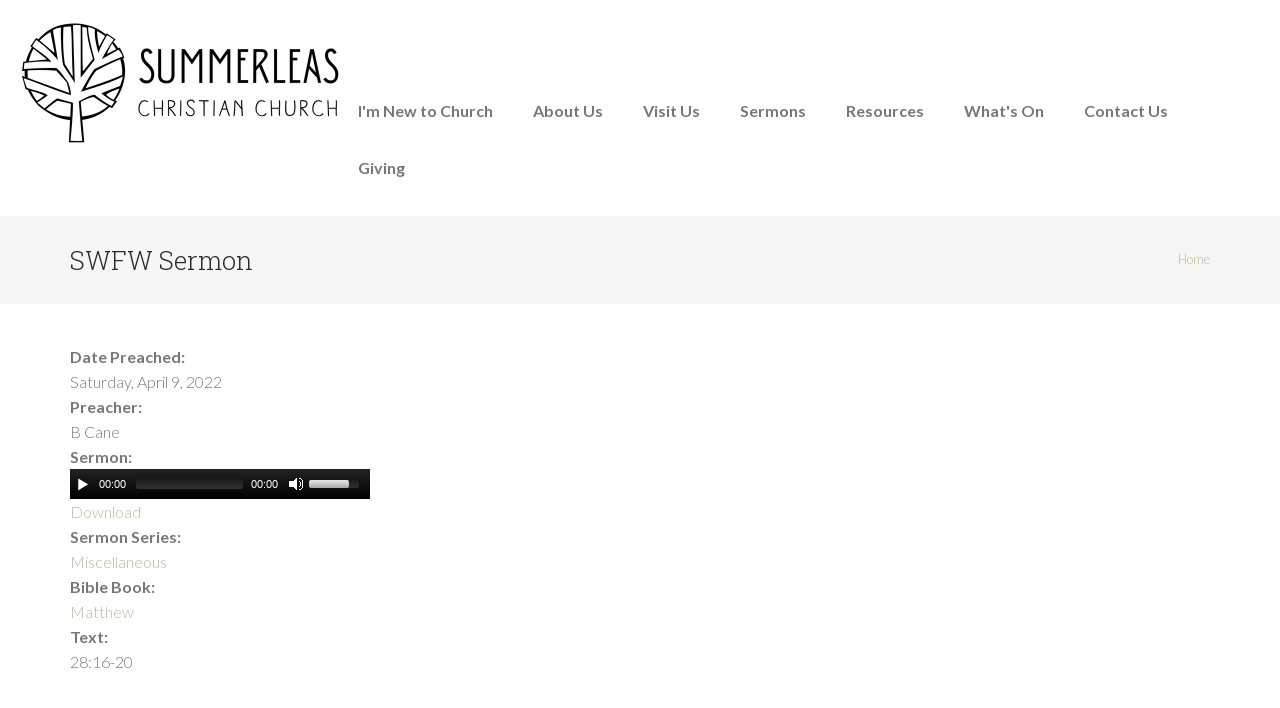

--- FILE ---
content_type: text/html; charset=utf-8
request_url: https://summerleaschurch.org/sermons/miscellaneous/swfw-sermon
body_size: 6846
content:
<!DOCTYPE html>
<html lang="en" dir="ltr">

<head>
  <meta name="viewport" content="width=device-width, initial-scale=1.0">
  <meta charset="UTF-8" />
<meta name="Generator" content="Drupal 7 (http://drupal.org)" />
<link rel="canonical" href="/sermons/miscellaneous/swfw-sermon" />
<link rel="shortlink" href="/node/703" />
<link rel="shortcut icon" href="https://summerleaschurch.org/sites/summerleaschurch.org/files/summerleas%20favicon.png" type="image/png" />
  <title>Summerleas Christian Church - SWFW Sermon</title>
  <link type="text/css" rel="stylesheet" href="https://summerleaschurch.org/sites/summerleaschurch.org/files/css/css_xE-rWrJf-fncB6ztZfd2huxqgxu4WO-qwma6Xer30m4.css" media="all" />
<link type="text/css" rel="stylesheet" href="https://summerleaschurch.org/sites/summerleaschurch.org/files/css/css_Tx6mD8ReiXQOFUHtGp0DXqJXGAQE9-yJ1gK_yazmHpg.css" media="all" />
<link type="text/css" rel="stylesheet" href="https://summerleaschurch.org/sites/summerleaschurch.org/files/css/css_aEOYstLeGu_MJei5fkPqMxFWho_bnlkTNhVkmfWW6aI.css" media="all" />
<link type="text/css" rel="stylesheet" href="https://summerleaschurch.org/sites/summerleaschurch.org/files/css/css_PGbJgHCUCBf4dg7K9Kt8aAwsApndP4GZ9RuToPy3-Fk.css" media="all" />
<link type="text/css" rel="stylesheet" href="https://cdnjs.cloudflare.com/ajax/libs/font-awesome/4.4.0/css/font-awesome.min.css" media="all" />
<link type="text/css" rel="stylesheet" href="https://summerleaschurch.org/sites/summerleaschurch.org/files/css/css_71KrFYORBJ9Be7BdV20kpexxexi_1j-lSiMva3cR2J4.css" media="all" />
<link type="text/css" rel="stylesheet" href="https://summerleaschurch.org/sites/summerleaschurch.org/files/css/css_4HWEA0qYx8NuHMDfEI8wj3oF7rz0gyl3cHcNCQQYSDs.css" media="all" />
<link type="text/css" rel="stylesheet" href="https://summerleaschurch.org/sites/summerleaschurch.org/files/css/css_ctvtxTMYPLy1gdv3lVTneGtWHVwWHoP476bpbqSql9o.css" media="all" />
<link type="text/css" rel="stylesheet" href="https://fonts.googleapis.com/css?family=Lato:100,300,700|Roboto+Slab:300,700&amp;subset=latin" media="all" />
<link type="text/css" rel="stylesheet" href="https://summerleaschurch.org/sites/summerleaschurch.org/files/css/css_nnBtPUJp1fJS2GsB41ThE6FDdZwUsGHSwaEUER2e1oo.css" media="all" />
</head>

<body class="html not-front not-logged-in no-sidebars page-node page-node- page-node-703 node-type-audio " >
    
<div class="main-wrapper wide">
  
  <!-- Top Header Region -->
  
    
    
  <!-- /Top Header Region -->
   
  <!-- Header region -->

  <header class="header-1 region-0 block-0">
    <div class="container">
      <div class="row">
        
        <div id="logo-region" class="logo col-xs-12 col-md-3 text-center-sm">
                    <a href="/"><img src="https://summerleaschurch.org/sites/summerleaschurch.org/files/summerleas_web_logo.png" alt="Home" class="logo" /></a>
                  </div> <!-- /logo-region -->
        
        <div id="menu-region" class="col-xs-12 col-md-9">
            <div class="region region-header">
    
<div id="block-menu-menu-mobile-menu" class="block block-menu hidden-md hidden-lg">

      
  <div class="content">
    
    <nav class="navbar nestor-main-menu" role="navigation">
      <!-- Menu button for mobile display -->
      <div class="navbar-header">
        <button type="button" class="navbar-toggle" data-toggle="collapse" data-target=".navbar-ex1-collapse">MENU</button>
      </div>
  
      <!-- Navigation links -->
      <div class="collapse navbar-collapse navbar-ex1-collapse">
        <ul class="nav navbar-nav navbar-right"><li><a href="/" title="">Home</a></li><li><a href="/new-to-church" title="">I&#039;m new to Church</a></li><li class="dropdown"><span title="" class="dropdown-toggle nolink" data-toggle="dropdown" data-target="#" tabindex="0">About Us</span><ul class="dropdown-menu"><li><a href="/vision" title="">Vision</a></li><li><a href="/whatwebelieve" title="">What We Believe</a></li><li><a href="/children" title="">Children</a></li><li><a href="/gcs" title="">Gospel Communities</a></li><li><a href="/youth" title="">Youth</a></li></ul></li><li><a href="/sunday-services-930" title="">Visit Us</a></li><li class="dropdown"><span title="" class="dropdown-toggle nolink" data-toggle="dropdown" data-target="#" tabindex="0">Sermons</span><ul class="dropdown-menu"><li><a href="/sermons" title="">Sermons Page</a></li><li><a href="/allsermons" title="">Search our talks</a></li></ul></li><li class="dropdown"><span title="" class="dropdown-toggle nolink" data-toggle="dropdown" data-target="#" tabindex="0">Resources</span><ul class="dropdown-menu"><li><a href="/content/gospel-centered-life" title="">Gospel Centered Life</a></li><li><a href="/content/gospel-community-foundations" title="">GC Foundations</a></li><li><a href="/content/gospel-fluency" title="">Gospel Fluency</a></li><li><a href="/content/i-believe" title="">I Believe</a></li><li><a href="/studyguides" title="">Study Guides</a></li><li><a href="https://summerleaschurch.org/sites/summerleaschurch.org/files/CRCST%20Privacy%20Policy.pdf" title="">CRCST Privacy Policy</a></li></ul></li><li><a href="/calendar" title="">What&#039;s On</a></li><li><a href="/contact" title="">Contact Us</a></li><li><a href="/giving" title="">Giving</a></li></ul>      </div> <!-- /navbar-collapse -->
    </nav>
  </div>
</div>

<div id="block-tb-megamenu-main-menu" class="block block-tb-megamenu">

      
  <div class="content">
    <div  class="tb-megamenu tb-megamenu-main-menu" role="navigation" aria-label="Main navigation">
      <button data-target=".nav-collapse" data-toggle="collapse" class="btn btn-navbar tb-megamenu-button" type="button">
      <i class="fa fa-reorder"></i>
    </button>
    <div class="nav-collapse  always-show">
    <ul  class="tb-megamenu-nav nav level-0 items-10">
    <li  data-id="1057" data-level="1" data-type="menu_item" data-class="" data-xicon="" data-caption="" data-alignsub="" data-group="0" data-hidewcol="0" data-hidesub="0" class="tb-megamenu-item level-1 mega dropdown">
          <a href="#" class="tb_nolink ">
                I&#039;m New to Church      </a>
        <div  data-class="" data-width="" class="tb-megamenu-submenu dropdown-menu mega-dropdown-menu nav-child">
  <div class="mega-dropdown-inner">
    <div  class="tb-megamenu-row row-fluid">
  <div  data-class="" data-width="12" data-hidewcol="0" id="tb-megamenu-column-1" class="tb-megamenu-column span12  mega-col-nav">
  <div class="tb-megamenu-column-inner mega-inner clearfix">
        <ul  class="tb-megamenu-subnav mega-nav level-1 items-8">
    <li  data-id="1058" data-level="2" data-type="menu_item" data-class="" data-xicon="" data-caption="" data-alignsub="" data-group="0" data-hidewcol="0" data-hidesub="0" class="tb-megamenu-item level-2 mega">
          <a href="/node/610/#what-is-christianity"  title="What is Christianity?">
                What is Christianity?                      </a>
          </li>

  <li  data-id="1059" data-level="2" data-type="menu_item" data-class="" data-xicon="" data-caption="" data-alignsub="" data-group="0" data-hidewcol="0" data-hidesub="0" class="tb-megamenu-item level-2 mega">
          <a href="/node/610/#who-is-jesus"  title="Who is Jesus?">
                Who is Jesus?                      </a>
          </li>

  <li  data-id="1061" data-level="2" data-type="menu_item" data-class="" data-xicon="" data-caption="" data-alignsub="" data-group="0" data-hidewcol="0" data-hidesub="0" class="tb-megamenu-item level-2 mega">
          <a href="/node/610/#why-church"  title="Why Church?">
                Why Church?                      </a>
          </li>

  <li  data-id="1062" data-level="2" data-type="menu_item" data-class="" data-xicon="" data-caption="" data-alignsub="" data-group="0" data-hidewcol="0" data-hidesub="0" class="tb-megamenu-item level-2 mega">
          <a href="/node/610/#barriers"  title="Barriers to the Christian Faith">
                Barriers to the Christian Faith                      </a>
          </li>

  <li  data-id="1063" data-level="2" data-type="menu_item" data-class="" data-xicon="" data-caption="" data-alignsub="" data-group="0" data-hidewcol="0" data-hidesub="0" class="tb-megamenu-item level-2 mega">
          <a href="/node/610/#glp"  title="The Good Life Project">
                The Good Life Project                      </a>
          </li>

  <li  data-id="1069" data-level="2" data-type="menu_item" data-class="" data-xicon="" data-caption="" data-alignsub="" data-group="0" data-hidewcol="0" data-hidesub="0" class="tb-megamenu-item level-2 mega">
          <a href="/sermons/why-bother-christianity" >
                Why Bother With Christianity?                      </a>
          </li>

  <li  data-id="1064" data-level="2" data-type="menu_item" data-class="" data-xicon="" data-caption="" data-alignsub="" data-group="0" data-hidewcol="0" data-hidesub="0" class="tb-megamenu-item level-2 mega">
          <a href="/node/610/#connect"  title="I&#039;d like to connect more">
                I&#039;d like to connect more                      </a>
          </li>

  <li  data-id="1068" data-level="2" data-type="menu_item" data-class="" data-xicon="" data-caption="" data-alignsub="" data-group="0" data-hidewcol="0" data-hidesub="0" class="tb-megamenu-item level-2 mega">
          <a href="/new-to-church" >
                I&#039;m New to Church                      </a>
          </li>
</ul>
  </div>
</div>
</div>
  </div>
</div>
  </li>

  <li  data-id="1023" data-level="1" data-type="menu_item" data-class="" data-xicon="" data-caption="" data-alignsub="" data-group="0" data-hidewcol="0" data-hidesub="0" class="tb-megamenu-item level-1 mega dropdown">
          <a href="#" class="tb_nolink ">
                About Us      </a>
        <div  data-class="" data-width="750" style="width: 750px;" class="tb-megamenu-submenu dropdown-menu mega-dropdown-menu nav-child">
  <div class="mega-dropdown-inner">
    <div  class="tb-megamenu-row row-fluid">
  <div  data-showblocktitle="0" data-class="" data-width="4" data-hidewcol="" id="tb-megamenu-column-2" class="tb-megamenu-column span4  mega-col-nav">
  <div class="tb-megamenu-column-inner mega-inner clearfix">
        <div  data-type="block" data-block="block--58" class="tb-megamenu-block tb-block tb-megamenu-block">
  <div class="block-inner">
    
<div id="block-block-58" class="block block-block">

      
  <div class="content">
    <h3>Find out more about our church...</h3>  </div>
</div>  </div>
</div>
  </div>
</div>

<div  data-class="" data-width="4" data-hidewcol="" id="tb-megamenu-column-3" class="tb-megamenu-column span4  mega-col-nav">
  <div class="tb-megamenu-column-inner mega-inner clearfix">
        <ul  class="tb-megamenu-subnav mega-nav level-1 items-3">
    <li  data-id="775" data-level="2" data-type="menu_item" data-class="" data-xicon="" data-caption="" data-alignsub="" data-group="0" data-hidewcol="0" data-hidesub="0" class="tb-megamenu-item level-2 mega">
          <a href="#" class="tb_nolink ">
                Community Life      </a>
          </li>

  <li  data-id="741" data-level="2" data-type="menu_item" data-class="" data-xicon="" data-caption="" data-alignsub="" data-group="0" data-hidewcol="0" data-hidesub="0" class="tb-megamenu-item level-2 mega">
          <a href="/gcs" >
                Small Groups                      </a>
          </li>

  <li  data-id="749" data-level="2" data-type="menu_item" data-class="" data-xicon="" data-caption="" data-alignsub="" data-group="0" data-hidewcol="0" data-hidesub="0" class="tb-megamenu-item level-2 mega">
          <a href="/youth" >
                Youth Ministries                      </a>
          </li>
</ul>
  </div>
</div>

<div  data-class="" data-width="4" data-hidewcol="" id="tb-megamenu-column-4" class="tb-megamenu-column span4  mega-col-nav">
  <div class="tb-megamenu-column-inner mega-inner clearfix">
        <ul  class="tb-megamenu-subnav mega-nav level-1 items-5">
    <li  data-id="776" data-level="2" data-type="menu_item" data-class="" data-xicon="" data-caption="" data-alignsub="" data-group="0" data-hidewcol="0" data-hidesub="0" class="tb-megamenu-item level-2 mega">
          <a href="#" class="tb_nolink ">
                About      </a>
          </li>

  <li  data-id="1054" data-level="2" data-type="menu_item" data-class="" data-xicon="" data-caption="" data-alignsub="" data-group="0" data-hidewcol="0" data-hidesub="0" class="tb-megamenu-item level-2 mega">
          <a href="/mission"  title="Our Mission">
                Our Mission                      </a>
          </li>

  <li  data-id="1053" data-level="2" data-type="menu_item" data-class="" data-xicon="" data-caption="" data-alignsub="" data-group="0" data-hidewcol="0" data-hidesub="0" class="tb-megamenu-item level-2 mega">
          <a href="/vision" >
                Our Vision                      </a>
          </li>

  <li  data-id="746" data-level="2" data-type="menu_item" data-class="" data-xicon="" data-caption="" data-alignsub="" data-group="0" data-hidewcol="0" data-hidesub="0" class="tb-megamenu-item level-2 mega">
          <a href="/whatwebelieve" >
                What We Believe                      </a>
          </li>

  <li  data-id="739" data-level="2" data-type="menu_item" data-class="" data-xicon="" data-caption="" data-alignsub="" data-group="0" data-hidewcol="0" data-hidesub="0" class="tb-megamenu-item level-2 mega">
          <a href="/children" >
                Children...                      </a>
          </li>
</ul>
  </div>
</div>
</div>
  </div>
</div>
  </li>

  <li  data-id="1025" data-level="1" data-type="menu_item" data-class="" data-xicon="" data-caption="" data-alignsub="" data-group="0" data-hidewcol="0" data-hidesub="0" class="tb-megamenu-item level-1 mega">
          <a href="/sunday-services-930"  title="Visit Us">
                Visit Us                      </a>
          </li>

  <li  data-id="1020" data-level="1" data-type="menu_item" data-class="" data-xicon="" data-caption="" data-alignsub="" data-group="0" data-hidewcol="0" data-hidesub="0" class="tb-megamenu-item level-1 mega dropdown">
          <a href="#" class="tb_nolink ">
                Sermons      </a>
        <div  data-class="" data-width="" class="tb-megamenu-submenu dropdown-menu mega-dropdown-menu nav-child">
  <div class="mega-dropdown-inner">
    <div  class="tb-megamenu-row row-fluid">
  <div  data-showblocktitle="1" data-class="" data-width="3" data-hidewcol="" id="tb-megamenu-column-5" class="tb-megamenu-column span3  mega-col-nav">
  <div class="tb-megamenu-column-inner mega-inner clearfix">
        <div  data-type="block" data-block="block--57" class="tb-megamenu-block tb-block tb-megamenu-block">
  <div class="block-inner">
    
<div id="block-block-57" class="block block-block">

      
  <div class="content">
    <h3>Listen to our latest sermons or find a specifc talk...</h3>  </div>
</div>  </div>
</div>
  </div>
</div>

<div  data-class="" data-width="3" data-hidewcol="" id="tb-megamenu-column-6" class="tb-megamenu-column span3  mega-col-nav">
  <div class="tb-megamenu-column-inner mega-inner clearfix">
        <ul  class="tb-megamenu-subnav mega-nav level-1 items-3">
    <li  data-id="1021" data-level="2" data-type="menu_item" data-class="" data-xicon="" data-caption="" data-alignsub="" data-group="1" data-hidewcol="0" data-hidesub="0" class="tb-megamenu-item level-2 mega">
          <a href="#" class="tb_nolink ">
                Sermons      </a>
          </li>

  <li  data-id="875" data-level="2" data-type="menu_item" data-class="" data-xicon="" data-caption="" data-alignsub="" data-group="1" data-hidewcol="0" data-hidesub="0" class="tb-megamenu-item level-2 mega">
          <a href="/sermons"  title="Sermons Page">
                Sermons Page                      </a>
          </li>

  <li  data-id="876" data-level="2" data-type="menu_item" data-class="" data-xicon="" data-caption="" data-alignsub="" data-group="0" data-hidewcol="0" data-hidesub="0" class="tb-megamenu-item level-2 mega">
          <a href="/allsermons"  title="Search our talks">
                Search our talks                      </a>
          </li>
</ul>
  </div>
</div>
</div>
  </div>
</div>
  </li>

  <li  data-id="868" data-level="1" data-type="menu_item" data-class="" data-xicon="" data-caption="" data-alignsub="" data-group="0" data-hidewcol="0" data-hidesub="0" class="tb-megamenu-item level-1 mega dropdown">
          <a href="#" class="tb_nolink ">
                Resources      </a>
        <div  data-class="" data-width="" class="tb-megamenu-submenu dropdown-menu mega-dropdown-menu nav-child">
  <div class="mega-dropdown-inner">
    <div  class="tb-megamenu-row row-fluid">
  <div  data-showblocktitle="0" data-class="" data-width="3" data-hidewcol="0" id="tb-megamenu-column-7" class="tb-megamenu-column span3  mega-col-nav">
  <div class="tb-megamenu-column-inner mega-inner clearfix">
        <div  data-type="block" data-block="block--56" class="tb-megamenu-block tb-block tb-megamenu-block">
  <div class="block-inner">
    
<div id="block-block-56" class="block block-block">

      
  <div class="content">
    <h3>Please use any of our resources that you find useful...</h3>  </div>
</div>  </div>
</div>
  </div>
</div>

<div  data-class="" data-width="3" data-hidewcol="" id="tb-megamenu-column-8" class="tb-megamenu-column span3  mega-col-nav">
  <div class="tb-megamenu-column-inner mega-inner clearfix">
        <ul  class="tb-megamenu-subnav mega-nav level-1 items-6">
    <li  data-id="869" data-level="2" data-type="menu_item" data-class="" data-xicon="" data-caption="" data-alignsub="" data-group="0" data-hidewcol="0" data-hidesub="0" class="tb-megamenu-item level-2 mega">
          <a href="#" class="tb_nolink ">
                Discipleship      </a>
          </li>

  <li  data-id="870" data-level="2" data-type="menu_item" data-class="" data-xicon="" data-caption="" data-alignsub="" data-group="0" data-hidewcol="0" data-hidesub="0" class="tb-megamenu-item level-2 mega">
          <a href="/content/gospel-centered-life" >
                Gospel Centered Life                      </a>
          </li>

  <li  data-id="873" data-level="2" data-type="menu_item" data-class="" data-xicon="" data-caption="" data-alignsub="" data-group="0" data-hidewcol="0" data-hidesub="0" class="tb-megamenu-item level-2 mega">
          <a href="/content/gospel-community-foundations" >
                GC Foundations                      </a>
          </li>

  <li  data-id="872" data-level="2" data-type="menu_item" data-class="" data-xicon="" data-caption="" data-alignsub="" data-group="0" data-hidewcol="0" data-hidesub="0" class="tb-megamenu-item level-2 mega">
          <a href="/content/gospel-fluency" >
                Gospel Fluency                      </a>
          </li>

  <li  data-id="871" data-level="2" data-type="menu_item" data-class="" data-xicon="" data-caption="" data-alignsub="" data-group="0" data-hidewcol="0" data-hidesub="0" class="tb-megamenu-item level-2 mega">
          <a href="/content/i-believe" >
                I Believe                      </a>
          </li>

  <li  data-id="1044" data-level="2" data-type="menu_item" data-class="" data-xicon="" data-caption="" data-alignsub="" data-group="0" data-hidewcol="0" data-hidesub="0" class="tb-megamenu-item level-2 mega">
          <a href="/studyguides" >
                Study Guides                      </a>
          </li>
</ul>
  </div>
</div>

<div  data-class="" data-width="3" data-hidewcol="" id="tb-megamenu-column-9" class="tb-megamenu-column span3  mega-col-nav">
  <div class="tb-megamenu-column-inner mega-inner clearfix">
        <ul  class="tb-megamenu-subnav mega-nav level-1 items-2">
    <li  data-id="769" data-level="2" data-type="menu_item" data-class="" data-xicon="" data-caption="" data-alignsub="" data-group="0" data-hidewcol="0" data-hidesub="0" class="tb-megamenu-item level-2 mega">
          <a href="#" class="tb_nolink ">
                About      </a>
          </li>

  <li  data-id="1022" data-level="2" data-type="menu_item" data-class="" data-xicon="" data-caption="" data-alignsub="" data-group="0" data-hidewcol="0" data-hidesub="0" class="tb-megamenu-item level-2 mega">
          <a href="https://summerleaschurch.org/sites/summerleaschurch.org/files/CRCST%20Privacy%20Policy.pdf"  title="CRCST Privacy Policy">
                CRCST Privacy Policy                      </a>
          </li>
</ul>
  </div>
</div>
</div>
  </div>
</div>
  </li>

  <li  data-id="857" data-level="1" data-type="menu_item" data-class="" data-xicon="" data-caption="" data-alignsub="" data-group="0" data-hidewcol="0" data-hidesub="0" class="tb-megamenu-item level-1 mega">
          <a href="/calendar" >
                What&#039;s On                      </a>
          </li>

  <li  data-id="395" data-level="1" data-type="menu_item" data-class="" data-xicon="" data-caption="" data-alignsub="" data-group="0" data-hidewcol="0" data-hidesub="0" class="tb-megamenu-item level-1 mega">
          <a href="/contact"  title="Contact Us">
                Contact Us                      </a>
          </li>

  <li  data-id="1066" data-level="1" data-type="menu_item" data-class="" data-xicon="" data-caption="" data-alignsub="" data-group="0" data-hidewcol="0" data-hidesub="0" class="tb-megamenu-item level-1 mega">
          <a href="/giving" >
                Giving                      </a>
          </li>
</ul>
      </div>
  </div>
  </div>
</div>  </div>
        </div> <!-- /menu-region -->
        
      </div> <!-- /row -->
    </div> <!-- /container -->
  </header>
   
  <!-- /Header region -->
  
  
  <!-- Top content region -->
    <div id="top-content-region" class="top-content padding-top-15 padding-bottom-15 block-15 bg-color-grayLight1">
    <div class="container">
      <div class="row">

        <div id="top-content-left-region" class="top-content-left col-xs-12 col-md-6 text-center-sm">

                      <div id="page-title-block" class="page-title block">
              <h1>SWFW Sermon</h1>
            </div> <!-- /page-title-block -->
          
        </div> <!-- /top-content-left-region -->

                  <div id="top-content-right-region" class="top-content-right col-xs-12 col-md-6 text-right text-center-sm">

            <div id="page-breadcrumbs-block" class="page-breadcrumbs block">
              <div class="breadcrumbs"><a href="/">Home</a></div>            </div> <!-- /page-breadcrumbs-block -->

          </div> <!-- /top-content-right-region -->
              
      </div> <!-- /row -->
    </div> <!-- /container -->
  </div> <!-- /top-content-region -->
    <!-- /Top content region -->
  
  
  <!-- Highlighted 1 region -->
  
    
  <!-- /Highlighted 1 region -->

  <!-- Highlighted region -->
   
     
  <!-- /Highlighted 2 region -->

  <!-- Help region -->
  
    
  <!-- /Help region -->
  
  <!-- Content, Sidebar First and Sidebar Second regions -->
  
  <div id="content-region">
    <div class="container">
      <div class="row">
  
        <!-- If the Sidebar First has content then it will be rendered -->

        
        <!-- /Sidebar First region -->

        <!-- Rendering of the main content -->

        <div id="main-content-region" class="main-content col-xs-12">
          
          <!-- Rendering the tabs to view and edit nodes -->
                      <div id="admin-tabs" class="text-center">
                          </div> <!-- /admin-tabs -->
          
          <!-- Output the messages -->
          
          <!-- Rendering the content -->
            <div class="region region-content">
    
<div id="block-system-main" class="block block-system">

      
  <div class="content">
    <div id="node-703" class="node node-audio node-promoted clearfix">

  
      
  
  <div class="content">
    <div class="field field-name-field-date-preached field-type-datetime field-label-above"><div class="field-label">Date Preached:&nbsp;</div><div class="field-items"><div class="field-item even"><span  class="date-display-single">Saturday, April 9, 2022</span></div></div></div><div class="field field-name-field-preacher field-type-text field-label-above"><div class="field-label">Preacher:&nbsp;</div><div class="field-items"><div class="field-item even">B Cane</div></div></div><div class="field field-name-field-sermon field-type-file field-label-above"><div class="field-label">Sermon:&nbsp;</div><div class="field-items"><div class="field-item even"><div class="mediaelement-audio"><audio  src="https://summerleaschurch.org/sites/summerleaschurch.org/files/SWFW%20talk.mp3" class="mediaelement-formatter-identifier-1768602673-0" preload="none" controls="controls" ></audio><div class="mediaelement-download-link"><a href="https://summerleaschurch.org/sites/summerleaschurch.org/files/SWFW%20talk.mp3">Download</a></div></div></div></div></div><div class="field field-name-field-sermon-series field-type-node-reference field-label-above"><div class="field-label">Sermon Series:&nbsp;</div><div class="field-items"><div class="field-item even"><a href="/sermons/miscellaneous">Miscellaneous</a></div></div></div><div class="field field-name-field-bible-book-s- field-type-taxonomy-term-reference field-label-above"><div class="field-label">Bible Book:&nbsp;</div><div class="field-items"><div class="field-item even"><a href="/bible-book/matthew">Matthew</a></div></div></div><div class="field field-name-field-passage-topic field-type-text field-label-above"><div class="field-label">Text:&nbsp;</div><div class="field-items"><div class="field-item even">28:16-20</div></div></div>  </div>

  
  
</div>
  </div>
</div>  </div>

          <!-- Printing the feed icons -->
          
        </div> <!-- /main-content-region -->

        <!-- /main content -->

        <!-- If the Sidebar Second has content then it will be rendered -->

        
        <!-- /Sidebar Second region -->

      </div> <!-- /row -->
    </div> <!-- /container -->
  </div> <!-- /content-region -->

  <!-- /Content, Sidebar First and Sidebar Second regions -->
  
  
  <!-- Content 1 region -->

    
  <!-- /Content 1 region -->
  <!-- Content 1 split  region -->

    
  <!-- /Content 1 split region -->
  <!-- Content 2 region -->

    
  <!-- /Content 2 region -->
  
  <!-- Content 2 split region -->

    
  <!-- /Content 2 split region -->
  <!-- Content 3 region -->

    
  <!-- /Content 3 region -->
  
  <!-- Content 4 region -->

    
  <!-- /Content 4 region -->
  
  <!-- Content 5 region -->

    
  <!-- /Content 5 region -->
  
  <!-- Content 6 region -->

    
  <!-- /Content 6 region -->
  
  <!-- Content 7 region -->

    
  <!-- /Content 7 region -->
  
  <!-- Content 8 region -->

    
  <!-- /Content 8 region -->
  
  <!-- Content 9 region -->

    
  <!-- /Content 9 region -->

  <!-- Content 10 region -->

    
  <!-- /Content 10 region -->

  <!-- Content 11 region -->

    
  <!-- /Content 11 region -->

  <!-- Content 12 region -->

    
  <!-- /Content 12 region -->
  
  <!-- Map region -->
  
    
  <!-- /Map region -->

  <!-- Footer Columns region -->

      <div id="footer-columns-region" class="footer-columns region-30 block-30 bg-color-grayDark2 text-color-light">
      <div class="container">
        <div class="row">

                      <div id="footer-first-column-region" class="footer-first-column col-xs-12 col-md-4">
                <div class="region region-footer-first-column">
    
<div id="block-block-7" class="block block-block">

      
  <div class="content">
    <div class="footer-address text-center">
  <i class="icon ion-ios7-location-outline size-32 margin-bottom-20"></i>
  <p><a href="https://maps.app.goo.gl/LuvufFXCCfgM3aXh7">Calvin Multipurpose Hall</a><br />35 Maranoa Rd, Kingston, Tasmania</p>
  <!--<p><a href="https://summerleaschurch.org/page/summerleas-moves-online">Streaming Online</a><br />Summerleas is moving online</p>-->
</div> <!-- /footer-address -->  </div>
</div>  </div>
            </div> <!-- /footer-first-column-region -->
                    
                      <div id="footer-second-column-region" class="footer-second-column col-xs-12 col-md-4">
                <div class="region region-footer-second-column">
    
<div id="block-block-8" class="block block-block">

      
  <div class="content">
    <div class="footer-mail text-center">
  <i class="icon ion-ios7-email-outline size-32 margin-bottom-20"></i>
  <p><a href="mailto:info@summerleaschurch.org">info@summerleaschurch.org</a><br /><a href="mailto:feedback@summerleaschurch.org">feedback@summerleaschurch.org</a></p>
</div> <!-- /footer-mail -->  </div>
</div>  </div>
            </div> <!-- /footer-second-column-region -->
                    
                      <div id="footer-third-column-region" class="footer-third-column col-xs-12 col-md-4">
                <div class="region region-footer-third-column">
    
<div id="block-block-9" class="block block-block">

      
  <div class="content">
    <div class="footer-phone text-center">
  <i class="icon ion-social-facebook-outline size-32 margin-bottom-20"></i>
  <p><a href="http://facebook.com/summerleaschristianchurch">facebook.com/summerleaschristianchurch</a><br />
<a href="http://instagram.com/summerleaschurch">instagram.com/summerleaschurch</a><br />
<a href="https://itunes.apple.com/au/podcast/summerleas-christian-church/id1440115522?mt=2" target="_blank">Subscribe to Our Podcast</a><br />
</p>
</div>  </div>
</div>  </div>
            </div> <!-- /footer-third-column-region -->
          
                  
        </div> <!-- /row -->
      </div> <!-- /container -->
    </div> <!-- /footer-columns-region -->
  
  <!-- /Footer Columns region -->

  <!-- Footer region -->

      <footer class="region-10 block-10 bg-color-grayDark1 text-color-light">
      <div class="container">
        <div class="row">

                      <div id="footer-left-region" class="footer-left region-bottom-sm-0 text-center-sm footer_left col-xs-12 col-md-6">
                <div class="region region-footer-left">
    
<div id="block-block-10" class="block block-block">

      
  <div class="content">
    <div class="copyright">
  <p>Website maintained by <a href="http://newfrontdoor.org" target="_blank">New Front Door</a></p>
</div> <!-- /copyright -->  </div>
</div>  </div>
            </div> <!-- /footer-left-region -->
                    
                      <div id="footer-right-region" class="footer-right region-top-sm-0 text-right text-center-sm footer_right col-xs-12 col-md-6">
                <div class="region region-footer-right">
    
<div id="block-block-11" class="block block-block">

      
  <div class="content">
    <div class="social-networks-footer">
  <a href="http://facebook.com/summerleaschristianchurch"><i class="icon ion-social-facebook"></i></a>
  <a href="http://instagram.com/summerleaschurch"><i class="icon ion-social-instagram"></i></a>
  <a href="mailto:info@summerleaschurch.org"><i class="icon ion-email"></i></a>
</div> <!-- /social-networks-footer -->  </div>
</div>  </div>
            </div> <!-- /footer-right-region -->
                  
        </div> <!-- /row -->
      </div> <!-- /container -->
    </footer>
    
  <!-- /Footer region -->

</div> <!-- /main-wrapper -->

 <!-- Back to top button -->
        <div id="back-to-top">
        <i class="ion-ios7-arrow-up"></i>
      </div>
    <!-- End of Back to top button -->

<!-- Demo switcher -->
<!-- End of demo switcher -->
    <script type="text/javascript" src="https://cdnjs.cloudflare.com/ajax/libs/jquery/1.7.2/jquery.min.js"></script>
<script type="text/javascript" src="https://summerleaschurch.org/sites/summerleaschurch.org/files/js/js_Hfha9RCTNm8mqMDLXriIsKGMaghzs4ZaqJPLj2esi7s.js"></script>
<script type="text/javascript" src="https://summerleaschurch.org/sites/all/libraries/mediaelement/build/mediaelement-and-player.min.js?v=4"></script>
<script type="text/javascript" src="https://summerleaschurch.org/sites/summerleaschurch.org/files/js/js_TfbHnWd2ic74E2QEnmXml650IoX6hiu2RPBHQ3-Cu70.js"></script>
<script type="text/javascript" src="https://www.googletagmanager.com/gtag/js?id=UA-116489673-1"></script>
<script type="text/javascript">
<!--//--><![CDATA[//><!--
window.dataLayer = window.dataLayer || [];function gtag(){dataLayer.push(arguments)};gtag("js", new Date());gtag("set", "developer_id.dMDhkMT", true);gtag("config", "UA-116489673-1", {"groups":"default","anonymize_ip":true});
//--><!]]>
</script>
<script type="text/javascript" src="https://summerleaschurch.org/sites/summerleaschurch.org/files/js/js_U8pt2SG7eDfA1Mwb5Zv-MUMlX69n42-oxt5VWLZHtzs.js"></script>
<script type="text/javascript" src="https://maps.google.com/maps/api/js?key=AIzaSyDu5adgMb4VtyIhjriMK7Z7Fa3lKB97-WM"></script>
<script type="text/javascript" src="https://summerleaschurch.org/sites/summerleaschurch.org/files/js/js_Y-jvkkwyw7w_VTdyAmRXo_s73B0k5ua_lXcAZ3_a6bs.js"></script>
<script type="text/javascript">
<!--//--><![CDATA[//><!--
jQuery.extend(Drupal.settings, {"basePath":"\/","pathPrefix":"","setHasJsCookie":0,"ajaxPageState":{"theme":"nestor","theme_token":"xHLc9uZl6SGLxTEtFx_q9JHADoL96kDsUU7F0LcjB2w","js":{"https:\/\/cdnjs.cloudflare.com\/ajax\/libs\/jquery\/1.7.2\/jquery.min.js":1,"misc\/jquery-extend-3.4.0.js":1,"misc\/jquery-html-prefilter-3.5.0-backport.js":1,"misc\/jquery.once.js":1,"misc\/drupal.js":1,"sites\/all\/libraries\/mediaelement\/build\/mediaelement-and-player.min.js":1,"sites\/summerleaschurch.org\/modules\/tb_megamenu\/js\/tb-megamenu-frontend.js":1,"sites\/summerleaschurch.org\/modules\/tb_megamenu\/js\/tb-megamenu-touch.js":1,"sites\/all\/modules\/google_analytics\/googleanalytics.js":1,"https:\/\/www.googletagmanager.com\/gtag\/js?id=UA-116489673-1":1,"0":1,"sites\/all\/modules\/mediaelement\/mediaelement.js":1,"https:\/\/maps.google.com\/maps\/api\/js?key=AIzaSyDu5adgMb4VtyIhjriMK7Z7Fa3lKB97-WM":1,"sites\/summerleaschurch.org\/themes\/nestor\/js\/bootstrap.min.js":1,"sites\/summerleaschurch.org\/themes\/nestor\/js\/jquery.flexverticalcenter.js":1,"sites\/summerleaschurch.org\/themes\/nestor\/js\/jquery.flexslider-min.js":1,"sites\/summerleaschurch.org\/themes\/nestor\/js\/jquery.mixitup.min.js":1,"sites\/summerleaschurch.org\/themes\/nestor\/js\/jquery.stellar.min.js":1,"sites\/summerleaschurch.org\/themes\/nestor\/js\/retina-1.1.0.min.js":1,"sites\/summerleaschurch.org\/themes\/nestor\/js\/app.js":1},"css":{"modules\/system\/system.base.css":1,"modules\/system\/system.menus.css":1,"modules\/system\/system.messages.css":1,"modules\/system\/system.theme.css":1,"sites\/all\/libraries\/mediaelement\/build\/mediaelementplayer.min.css":1,"sites\/all\/modules\/simplenews\/simplenews.css":1,"modules\/field\/theme\/field.css":1,"modules\/node\/node.css":1,"modules\/search\/search.css":1,"modules\/user\/user.css":1,"sites\/all\/modules\/wysiwyg_imce_fix_alignment\/alignmentstyles.css":1,"sites\/all\/modules\/views\/css\/views.css":1,"sites\/all\/modules\/ctools\/css\/ctools.css":1,"https:\/\/cdnjs.cloudflare.com\/ajax\/libs\/font-awesome\/4.4.0\/css\/font-awesome.min.css":1,"sites\/summerleaschurch.org\/modules\/tb_megamenu\/css\/bootstrap.css":1,"sites\/summerleaschurch.org\/modules\/tb_megamenu\/css\/base.css":1,"sites\/summerleaschurch.org\/modules\/tb_megamenu\/css\/default.css":1,"sites\/summerleaschurch.org\/modules\/tb_megamenu\/css\/compatibility.css":1,"sites\/all\/modules\/date\/date_api\/date.css":1,"sites\/summerleaschurch.org\/themes\/nestor\/css\/bootstrap.min.css":1,"sites\/summerleaschurch.org\/themes\/nestor\/css\/ionicons.min.css":1,"sites\/summerleaschurch.org\/themes\/nestor\/css\/flexslider.css":1,"sites\/summerleaschurch.org\/themes\/nestor\/css\/style.css":1,"sites\/summerleaschurch.org\/files\/fontyourface\/font.css":1,"https:\/\/fonts.googleapis.com\/css?family=Lato:100,300,700|Roboto+Slab:300,700\u0026subset=latin":1,"sites\/summerleaschurch.org\/themes\/nestor\/css\/color\/brown.css":1}},"googleanalytics":{"account":["UA-116489673-1"],"trackOutbound":1,"trackMailto":1,"trackDownload":1,"trackDownloadExtensions":"7z|aac|arc|arj|asf|asx|avi|bin|csv|doc(x|m)?|dot(x|m)?|exe|flv|gif|gz|gzip|hqx|jar|jpe?g|js|mp(2|3|4|e?g)|mov(ie)?|msi|msp|pdf|phps|png|ppt(x|m)?|pot(x|m)?|pps(x|m)?|ppam|sld(x|m)?|thmx|qtm?|ra(m|r)?|sea|sit|tar|tgz|torrent|txt|wav|wma|wmv|wpd|xls(x|m|b)?|xlt(x|m)|xlam|xml|z|zip"},"mediaelement":{".mediaelement-formatter-identifier-1768602673-0":{"opts":{"audioHeight":30,"audioWidth":300,"features":["playpause","current","progress","duration","tracks","volume","fullscreen"],"startVolume":0.8},"controls":true}},"settings":{"nestor_base_url":"https:\/\/summerleaschurch.org","google_latitude":"-42.9790666189408","google_longitude":"147.30433313318758","google_zoom":"17","google_title":"Summerleas Christian Church","google_description":"Join us every Sunday at 9:30 am at Summerleas Christian Church\u003Cbr \/\u003E\r\nWe\u0027re in a new location at the Calvin Multipurpose Hall\u003Cbr \/\u003E\r\n35 Maranoa Rd, Kingston TAS"}});
//--><!]]>
</script>
  <!--[if lte IE 9]>
    <script src="https://summerleaschurch.org/sites/all/themes/nestor/js/jquery.placeholder.js"></script>
  <![endif]-->
</body>

</html>


--- FILE ---
content_type: text/css
request_url: https://summerleaschurch.org/sites/summerleaschurch.org/files/css/css_4HWEA0qYx8NuHMDfEI8wj3oF7rz0gyl3cHcNCQQYSDs.css
body_size: 206329
content:
html{font-family:sans-serif;-ms-text-size-adjust:100%;-webkit-text-size-adjust:100%}body{margin:0}article,aside,details,figcaption,figure,footer,header,hgroup,main,nav,section,summary{display:block}audio,canvas,progress,video{display:inline-block;vertical-align:baseline}audio:not([controls]){display:none;height:0}[hidden],template{display:none}a{background:0 0}a:active,a:hover{outline:0}abbr[title]{border-bottom:1px dotted}b,strong{font-weight:700}dfn{font-style:italic}h1{font-size:2em;margin:.67em 0}mark{background:#ff0;color:#000}small{font-size:80%}sub,sup{font-size:75%;line-height:0;position:relative;vertical-align:baseline}sup{top:-.5em}sub{bottom:-.25em}img{border:0}svg:not(:root){overflow:hidden}figure{margin:1em 40px}hr{-moz-box-sizing:content-box;box-sizing:content-box;height:0}pre{overflow:auto}code,kbd,pre,samp{font-family:monospace,monospace;font-size:1em}button,input,optgroup,select,textarea{color:inherit;font:inherit;margin:0}button{overflow:visible}button,select{text-transform:none}button,html input[type=button],input[type=reset],input[type=submit]{-webkit-appearance:button;cursor:pointer}button[disabled],html input[disabled]{cursor:default}button::-moz-focus-inner,input::-moz-focus-inner{border:0;padding:0}input{line-height:normal}input[type=checkbox],input[type=radio]{box-sizing:border-box;padding:0}input[type=number]::-webkit-inner-spin-button,input[type=number]::-webkit-outer-spin-button{height:auto}input[type=search]{-webkit-appearance:textfield;-moz-box-sizing:content-box;-webkit-box-sizing:content-box;box-sizing:content-box}input[type=search]::-webkit-search-cancel-button,input[type=search]::-webkit-search-decoration{-webkit-appearance:none}fieldset{border:1px solid silver;margin:0 2px;padding:.35em .625em .75em}legend{border:0;padding:0}textarea{overflow:auto}optgroup{font-weight:700}table{border-collapse:collapse;border-spacing:0}td,th{padding:0}@media print{*{text-shadow:none!important;color:#000!important;background:transparent!important;box-shadow:none!important}a,a:visited{text-decoration:underline}a[href]:after{content:" (" attr(href) ")"}abbr[title]:after{content:" (" attr(title) ")"}a[href^="javascript:"]:after,a[href^="#"]:after{content:""}pre,blockquote{border:1px solid #999;page-break-inside:avoid}thead{display:table-header-group}tr,img{page-break-inside:avoid}img{max-width:100%!important}p,h2,h3{orphans:3;widows:3}h2,h3{page-break-after:avoid}select{background:#fff!important}.navbar{display:none}.table td,.table th{background-color:#fff!important}.btn>.caret,.dropup>.btn>.caret{border-top-color:#000!important}.label{border:1px solid #000}.table{border-collapse:collapse!important}.table-bordered th,.table-bordered td{border:1px solid #ddd!important}}*{-webkit-box-sizing:border-box;-moz-box-sizing:border-box;box-sizing:border-box}:before,:after{-webkit-box-sizing:border-box;-moz-box-sizing:border-box;box-sizing:border-box}html{font-size:62.5%;-webkit-tap-highlight-color:rgba(0,0,0,0)}body{font-family:"Helvetica Neue",Helvetica,Arial,sans-serif;font-size:14px;line-height:1.42857143;color:#333;background-color:#fff}input,button,select,textarea{font-family:inherit;font-size:inherit;line-height:inherit}a{color:#428bca;text-decoration:none}a:hover,a:focus{color:#2a6496;text-decoration:underline}a:focus{outline:thin dotted;outline:5px auto -webkit-focus-ring-color;outline-offset:-2px}figure{margin:0}img{vertical-align:middle}.img-responsive,.thumbnail>img,.thumbnail a>img,.carousel-inner>.item>img,.carousel-inner>.item>a>img{display:block;max-width:100%;height:auto}.img-rounded{border-radius:6px}.img-thumbnail{padding:4px;line-height:1.42857143;background-color:#fff;border:1px solid #ddd;border-radius:4px;-webkit-transition:all .2s ease-in-out;transition:all .2s ease-in-out;display:inline-block;max-width:100%;height:auto}.img-circle{border-radius:50%}hr{margin-top:20px;margin-bottom:20px;border:0;border-top:1px solid #eee}.sr-only{position:absolute;width:1px;height:1px;margin:-1px;padding:0;overflow:hidden;clip:rect(0,0,0,0);border:0}h1,h2,h3,h4,h5,h6,.h1,.h2,.h3,.h4,.h5,.h6{font-family:inherit;font-weight:500;line-height:1.1;color:inherit}h1 small,h2 small,h3 small,h4 small,h5 small,h6 small,.h1 small,.h2 small,.h3 small,.h4 small,.h5 small,.h6 small,h1 .small,h2 .small,h3 .small,h4 .small,h5 .small,h6 .small,.h1 .small,.h2 .small,.h3 .small,.h4 .small,.h5 .small,.h6 .small{font-weight:400;line-height:1;color:#999}h1,.h1,h2,.h2,h3,.h3{margin-top:20px;margin-bottom:10px}h1 small,.h1 small,h2 small,.h2 small,h3 small,.h3 small,h1 .small,.h1 .small,h2 .small,.h2 .small,h3 .small,.h3 .small{font-size:65%}h4,.h4,h5,.h5,h6,.h6{margin-top:10px;margin-bottom:10px}h4 small,.h4 small,h5 small,.h5 small,h6 small,.h6 small,h4 .small,.h4 .small,h5 .small,.h5 .small,h6 .small,.h6 .small{font-size:75%}h1,.h1{font-size:36px}h2,.h2{font-size:30px}h3,.h3{font-size:24px}h4,.h4{font-size:18px}h5,.h5{font-size:14px}h6,.h6{font-size:12px}p{margin:0 0 10px}.lead{margin-bottom:20px;font-size:16px;font-weight:200;line-height:1.4}@media (min-width:768px){.lead{font-size:21px}}small,.small{font-size:85%}cite{font-style:normal}.text-left{text-align:left}.text-right{text-align:right}.text-center{text-align:center}.text-justify{text-align:justify}.text-muted{color:#999}.text-primary{color:#428bca}a.text-primary:hover{color:#3071a9}.text-success{color:#3c763d}a.text-success:hover{color:#2b542c}.text-info{color:#31708f}a.text-info:hover{color:#245269}.text-warning{color:#8a6d3b}a.text-warning:hover{color:#66512c}.text-danger{color:#a94442}a.text-danger:hover{color:#843534}.bg-primary{color:#fff;background-color:#428bca}a.bg-primary:hover{background-color:#3071a9}.bg-success{background-color:#dff0d8}a.bg-success:hover{background-color:#c1e2b3}.bg-info{background-color:#d9edf7}a.bg-info:hover{background-color:#afd9ee}.bg-warning{background-color:#fcf8e3}a.bg-warning:hover{background-color:#f7ecb5}.bg-danger{background-color:#f2dede}a.bg-danger:hover{background-color:#e4b9b9}.page-header{padding-bottom:9px;margin:40px 0 20px;border-bottom:1px solid #eee}ul,ol{margin-top:0;margin-bottom:10px}ul ul,ol ul,ul ol,ol ol{margin-bottom:0}.list-unstyled{padding-left:0;list-style:none}.list-inline{padding-left:0;list-style:none;margin-left:-5px}.list-inline>li{display:inline-block;padding-left:5px;padding-right:5px}dl{margin-top:0;margin-bottom:20px}dt,dd{line-height:1.42857143}dt{font-weight:700}dd{margin-left:0}@media (min-width:768px){.dl-horizontal dt{float:left;width:160px;clear:left;text-align:right;overflow:hidden;text-overflow:ellipsis;white-space:nowrap}.dl-horizontal dd{margin-left:180px}}abbr[title],abbr[data-original-title]{cursor:help;border-bottom:1px dotted #999}.initialism{font-size:90%;text-transform:uppercase}blockquote{padding:10px 20px;margin:0 0 20px;font-size:17.5px;border-left:5px solid #eee}blockquote p:last-child,blockquote ul:last-child,blockquote ol:last-child{margin-bottom:0}blockquote footer,blockquote small,blockquote .small{display:block;font-size:80%;line-height:1.42857143;color:#999}blockquote footer:before,blockquote small:before,blockquote .small:before{content:'\2014 \00A0'}.blockquote-reverse,blockquote.pull-right{padding-right:15px;padding-left:0;border-right:5px solid #eee;border-left:0;text-align:right}.blockquote-reverse footer:before,blockquote.pull-right footer:before,.blockquote-reverse small:before,blockquote.pull-right small:before,.blockquote-reverse .small:before,blockquote.pull-right .small:before{content:''}.blockquote-reverse footer:after,blockquote.pull-right footer:after,.blockquote-reverse small:after,blockquote.pull-right small:after,.blockquote-reverse .small:after,blockquote.pull-right .small:after{content:'\00A0 \2014'}blockquote:before,blockquote:after{content:""}address{margin-bottom:20px;font-style:normal;line-height:1.42857143}code,kbd,pre,samp{font-family:Menlo,Monaco,Consolas,"Courier New",monospace}code{padding:2px 4px;font-size:90%;color:#c7254e;background-color:#f9f2f4;white-space:nowrap;border-radius:4px}kbd{padding:2px 4px;font-size:90%;color:#fff;background-color:#333;border-radius:3px;box-shadow:inset 0 -1px 0 rgba(0,0,0,.25)}pre{display:block;padding:9.5px;margin:0 0 10px;font-size:13px;line-height:1.42857143;word-break:break-all;word-wrap:break-word;color:#333;background-color:#f5f5f5;border:1px solid #ccc;border-radius:4px}pre code{padding:0;font-size:inherit;color:inherit;white-space:pre-wrap;background-color:transparent;border-radius:0}.pre-scrollable{max-height:340px;overflow-y:scroll}.container{margin-right:auto;margin-left:auto;padding-left:15px;padding-right:15px}@media (min-width:768px){.container{width:750px}}@media (min-width:992px){.container{width:970px}}@media (min-width:1200px){.container{width:1170px}}.container-fluid{margin-right:auto;margin-left:auto;padding-left:15px;padding-right:15px}.row{margin-left:-15px;margin-right:-15px}.col-xs-1,.col-sm-1,.col-md-1,.col-lg-1,.col-xs-2,.col-sm-2,.col-md-2,.col-lg-2,.col-xs-3,.col-sm-3,.col-md-3,.col-lg-3,.col-xs-4,.col-sm-4,.col-md-4,.col-lg-4,.col-xs-5,.col-sm-5,.col-md-5,.col-lg-5,.col-xs-6,.col-sm-6,.col-md-6,.col-lg-6,.col-xs-7,.col-sm-7,.col-md-7,.col-lg-7,.col-xs-8,.col-sm-8,.col-md-8,.col-lg-8,.col-xs-9,.col-sm-9,.col-md-9,.col-lg-9,.col-xs-10,.col-sm-10,.col-md-10,.col-lg-10,.col-xs-11,.col-sm-11,.col-md-11,.col-lg-11,.col-xs-12,.col-sm-12,.col-md-12,.col-lg-12{position:relative;min-height:1px;padding-left:15px;padding-right:15px}.col-xs-1,.col-xs-2,.col-xs-3,.col-xs-4,.col-xs-5,.col-xs-6,.col-xs-7,.col-xs-8,.col-xs-9,.col-xs-10,.col-xs-11,.col-xs-12{float:left}.col-xs-12{width:100%}.col-xs-11{width:91.66666667%}.col-xs-10{width:83.33333333%}.col-xs-9{width:75%}.col-xs-8{width:66.66666667%}.col-xs-7{width:58.33333333%}.col-xs-6{width:50%}.col-xs-5{width:41.66666667%}.col-xs-4{width:33.33333333%}.col-xs-3{width:25%}.col-xs-2{width:16.66666667%}.col-xs-1{width:8.33333333%}.col-xs-pull-12{right:100%}.col-xs-pull-11{right:91.66666667%}.col-xs-pull-10{right:83.33333333%}.col-xs-pull-9{right:75%}.col-xs-pull-8{right:66.66666667%}.col-xs-pull-7{right:58.33333333%}.col-xs-pull-6{right:50%}.col-xs-pull-5{right:41.66666667%}.col-xs-pull-4{right:33.33333333%}.col-xs-pull-3{right:25%}.col-xs-pull-2{right:16.66666667%}.col-xs-pull-1{right:8.33333333%}.col-xs-pull-0{right:0}.col-xs-push-12{left:100%}.col-xs-push-11{left:91.66666667%}.col-xs-push-10{left:83.33333333%}.col-xs-push-9{left:75%}.col-xs-push-8{left:66.66666667%}.col-xs-push-7{left:58.33333333%}.col-xs-push-6{left:50%}.col-xs-push-5{left:41.66666667%}.col-xs-push-4{left:33.33333333%}.col-xs-push-3{left:25%}.col-xs-push-2{left:16.66666667%}.col-xs-push-1{left:8.33333333%}.col-xs-push-0{left:0}.col-xs-offset-12{margin-left:100%}.col-xs-offset-11{margin-left:91.66666667%}.col-xs-offset-10{margin-left:83.33333333%}.col-xs-offset-9{margin-left:75%}.col-xs-offset-8{margin-left:66.66666667%}.col-xs-offset-7{margin-left:58.33333333%}.col-xs-offset-6{margin-left:50%}.col-xs-offset-5{margin-left:41.66666667%}.col-xs-offset-4{margin-left:33.33333333%}.col-xs-offset-3{margin-left:25%}.col-xs-offset-2{margin-left:16.66666667%}.col-xs-offset-1{margin-left:8.33333333%}.col-xs-offset-0{margin-left:0}@media (min-width:768px){.col-sm-1,.col-sm-2,.col-sm-3,.col-sm-4,.col-sm-5,.col-sm-6,.col-sm-7,.col-sm-8,.col-sm-9,.col-sm-10,.col-sm-11,.col-sm-12{float:left}.col-sm-12{width:100%}.col-sm-11{width:91.66666667%}.col-sm-10{width:83.33333333%}.col-sm-9{width:75%}.col-sm-8{width:66.66666667%}.col-sm-7{width:58.33333333%}.col-sm-6{width:50%}.col-sm-5{width:41.66666667%}.col-sm-4{width:33.33333333%}.col-sm-3{width:25%}.col-sm-2{width:16.66666667%}.col-sm-1{width:8.33333333%}.col-sm-pull-12{right:100%}.col-sm-pull-11{right:91.66666667%}.col-sm-pull-10{right:83.33333333%}.col-sm-pull-9{right:75%}.col-sm-pull-8{right:66.66666667%}.col-sm-pull-7{right:58.33333333%}.col-sm-pull-6{right:50%}.col-sm-pull-5{right:41.66666667%}.col-sm-pull-4{right:33.33333333%}.col-sm-pull-3{right:25%}.col-sm-pull-2{right:16.66666667%}.col-sm-pull-1{right:8.33333333%}.col-sm-pull-0{right:0}.col-sm-push-12{left:100%}.col-sm-push-11{left:91.66666667%}.col-sm-push-10{left:83.33333333%}.col-sm-push-9{left:75%}.col-sm-push-8{left:66.66666667%}.col-sm-push-7{left:58.33333333%}.col-sm-push-6{left:50%}.col-sm-push-5{left:41.66666667%}.col-sm-push-4{left:33.33333333%}.col-sm-push-3{left:25%}.col-sm-push-2{left:16.66666667%}.col-sm-push-1{left:8.33333333%}.col-sm-push-0{left:0}.col-sm-offset-12{margin-left:100%}.col-sm-offset-11{margin-left:91.66666667%}.col-sm-offset-10{margin-left:83.33333333%}.col-sm-offset-9{margin-left:75%}.col-sm-offset-8{margin-left:66.66666667%}.col-sm-offset-7{margin-left:58.33333333%}.col-sm-offset-6{margin-left:50%}.col-sm-offset-5{margin-left:41.66666667%}.col-sm-offset-4{margin-left:33.33333333%}.col-sm-offset-3{margin-left:25%}.col-sm-offset-2{margin-left:16.66666667%}.col-sm-offset-1{margin-left:8.33333333%}.col-sm-offset-0{margin-left:0}}@media (min-width:992px){.col-md-1,.col-md-2,.col-md-3,.col-md-4,.col-md-5,.col-md-6,.col-md-7,.col-md-8,.col-md-9,.col-md-10,.col-md-11,.col-md-12{float:left}.col-md-12{width:100%}.col-md-11{width:91.66666667%}.col-md-10{width:83.33333333%}.col-md-9{width:75%}.col-md-8{width:66.66666667%}.col-md-7{width:58.33333333%}.col-md-6{width:50%}.col-md-5{width:41.66666667%}.col-md-4{width:33.33333333%}.col-md-3{width:25%}.col-md-2{width:16.66666667%}.col-md-1{width:8.33333333%}.col-md-pull-12{right:100%}.col-md-pull-11{right:91.66666667%}.col-md-pull-10{right:83.33333333%}.col-md-pull-9{right:75%}.col-md-pull-8{right:66.66666667%}.col-md-pull-7{right:58.33333333%}.col-md-pull-6{right:50%}.col-md-pull-5{right:41.66666667%}.col-md-pull-4{right:33.33333333%}.col-md-pull-3{right:25%}.col-md-pull-2{right:16.66666667%}.col-md-pull-1{right:8.33333333%}.col-md-pull-0{right:0}.col-md-push-12{left:100%}.col-md-push-11{left:91.66666667%}.col-md-push-10{left:83.33333333%}.col-md-push-9{left:75%}.col-md-push-8{left:66.66666667%}.col-md-push-7{left:58.33333333%}.col-md-push-6{left:50%}.col-md-push-5{left:41.66666667%}.col-md-push-4{left:33.33333333%}.col-md-push-3{left:25%}.col-md-push-2{left:16.66666667%}.col-md-push-1{left:8.33333333%}.col-md-push-0{left:0}.col-md-offset-12{margin-left:100%}.col-md-offset-11{margin-left:91.66666667%}.col-md-offset-10{margin-left:83.33333333%}.col-md-offset-9{margin-left:75%}.col-md-offset-8{margin-left:66.66666667%}.col-md-offset-7{margin-left:58.33333333%}.col-md-offset-6{margin-left:50%}.col-md-offset-5{margin-left:41.66666667%}.col-md-offset-4{margin-left:33.33333333%}.col-md-offset-3{margin-left:25%}.col-md-offset-2{margin-left:16.66666667%}.col-md-offset-1{margin-left:8.33333333%}.col-md-offset-0{margin-left:0}}@media (min-width:1200px){.col-lg-1,.col-lg-2,.col-lg-3,.col-lg-4,.col-lg-5,.col-lg-6,.col-lg-7,.col-lg-8,.col-lg-9,.col-lg-10,.col-lg-11,.col-lg-12{float:left}.col-lg-12{width:100%}.col-lg-11{width:91.66666667%}.col-lg-10{width:83.33333333%}.col-lg-9{width:75%}.col-lg-8{width:66.66666667%}.col-lg-7{width:58.33333333%}.col-lg-6{width:50%}.col-lg-5{width:41.66666667%}.col-lg-4{width:33.33333333%}.col-lg-3{width:25%}.col-lg-2{width:16.66666667%}.col-lg-1{width:8.33333333%}.col-lg-pull-12{right:100%}.col-lg-pull-11{right:91.66666667%}.col-lg-pull-10{right:83.33333333%}.col-lg-pull-9{right:75%}.col-lg-pull-8{right:66.66666667%}.col-lg-pull-7{right:58.33333333%}.col-lg-pull-6{right:50%}.col-lg-pull-5{right:41.66666667%}.col-lg-pull-4{right:33.33333333%}.col-lg-pull-3{right:25%}.col-lg-pull-2{right:16.66666667%}.col-lg-pull-1{right:8.33333333%}.col-lg-pull-0{right:0}.col-lg-push-12{left:100%}.col-lg-push-11{left:91.66666667%}.col-lg-push-10{left:83.33333333%}.col-lg-push-9{left:75%}.col-lg-push-8{left:66.66666667%}.col-lg-push-7{left:58.33333333%}.col-lg-push-6{left:50%}.col-lg-push-5{left:41.66666667%}.col-lg-push-4{left:33.33333333%}.col-lg-push-3{left:25%}.col-lg-push-2{left:16.66666667%}.col-lg-push-1{left:8.33333333%}.col-lg-push-0{left:0}.col-lg-offset-12{margin-left:100%}.col-lg-offset-11{margin-left:91.66666667%}.col-lg-offset-10{margin-left:83.33333333%}.col-lg-offset-9{margin-left:75%}.col-lg-offset-8{margin-left:66.66666667%}.col-lg-offset-7{margin-left:58.33333333%}.col-lg-offset-6{margin-left:50%}.col-lg-offset-5{margin-left:41.66666667%}.col-lg-offset-4{margin-left:33.33333333%}.col-lg-offset-3{margin-left:25%}.col-lg-offset-2{margin-left:16.66666667%}.col-lg-offset-1{margin-left:8.33333333%}.col-lg-offset-0{margin-left:0}}table{max-width:100%;background-color:transparent}th{text-align:left}.table{width:100%;margin-bottom:20px}.table>thead>tr>th,.table>tbody>tr>th,.table>tfoot>tr>th,.table>thead>tr>td,.table>tbody>tr>td,.table>tfoot>tr>td{padding:8px;line-height:1.42857143;vertical-align:top;border-top:1px solid #ddd}.table>thead>tr>th{vertical-align:bottom;border-bottom:2px solid #ddd}.table>caption+thead>tr:first-child>th,.table>colgroup+thead>tr:first-child>th,.table>thead:first-child>tr:first-child>th,.table>caption+thead>tr:first-child>td,.table>colgroup+thead>tr:first-child>td,.table>thead:first-child>tr:first-child>td{border-top:0}.table>tbody+tbody{border-top:2px solid #ddd}.table .table{background-color:#fff}.table-condensed>thead>tr>th,.table-condensed>tbody>tr>th,.table-condensed>tfoot>tr>th,.table-condensed>thead>tr>td,.table-condensed>tbody>tr>td,.table-condensed>tfoot>tr>td{padding:5px}.table-bordered{border:1px solid #ddd}.table-bordered>thead>tr>th,.table-bordered>tbody>tr>th,.table-bordered>tfoot>tr>th,.table-bordered>thead>tr>td,.table-bordered>tbody>tr>td,.table-bordered>tfoot>tr>td{border:1px solid #ddd}.table-bordered>thead>tr>th,.table-bordered>thead>tr>td{border-bottom-width:2px}.table-striped>tbody>tr:nth-child(odd)>td,.table-striped>tbody>tr:nth-child(odd)>th{background-color:#f9f9f9}.table-hover>tbody>tr:hover>td,.table-hover>tbody>tr:hover>th{background-color:#f5f5f5}table col[class*=col-]{position:static;float:none;display:table-column}table td[class*=col-],table th[class*=col-]{position:static;float:none;display:table-cell}.table>thead>tr>td.active,.table>tbody>tr>td.active,.table>tfoot>tr>td.active,.table>thead>tr>th.active,.table>tbody>tr>th.active,.table>tfoot>tr>th.active,.table>thead>tr.active>td,.table>tbody>tr.active>td,.table>tfoot>tr.active>td,.table>thead>tr.active>th,.table>tbody>tr.active>th,.table>tfoot>tr.active>th{background-color:#f5f5f5}.table-hover>tbody>tr>td.active:hover,.table-hover>tbody>tr>th.active:hover,.table-hover>tbody>tr.active:hover>td,.table-hover>tbody>tr.active:hover>th{background-color:#e8e8e8}.table>thead>tr>td.success,.table>tbody>tr>td.success,.table>tfoot>tr>td.success,.table>thead>tr>th.success,.table>tbody>tr>th.success,.table>tfoot>tr>th.success,.table>thead>tr.success>td,.table>tbody>tr.success>td,.table>tfoot>tr.success>td,.table>thead>tr.success>th,.table>tbody>tr.success>th,.table>tfoot>tr.success>th{background-color:#dff0d8}.table-hover>tbody>tr>td.success:hover,.table-hover>tbody>tr>th.success:hover,.table-hover>tbody>tr.success:hover>td,.table-hover>tbody>tr.success:hover>th{background-color:#d0e9c6}.table>thead>tr>td.info,.table>tbody>tr>td.info,.table>tfoot>tr>td.info,.table>thead>tr>th.info,.table>tbody>tr>th.info,.table>tfoot>tr>th.info,.table>thead>tr.info>td,.table>tbody>tr.info>td,.table>tfoot>tr.info>td,.table>thead>tr.info>th,.table>tbody>tr.info>th,.table>tfoot>tr.info>th{background-color:#d9edf7}.table-hover>tbody>tr>td.info:hover,.table-hover>tbody>tr>th.info:hover,.table-hover>tbody>tr.info:hover>td,.table-hover>tbody>tr.info:hover>th{background-color:#c4e3f3}.table>thead>tr>td.warning,.table>tbody>tr>td.warning,.table>tfoot>tr>td.warning,.table>thead>tr>th.warning,.table>tbody>tr>th.warning,.table>tfoot>tr>th.warning,.table>thead>tr.warning>td,.table>tbody>tr.warning>td,.table>tfoot>tr.warning>td,.table>thead>tr.warning>th,.table>tbody>tr.warning>th,.table>tfoot>tr.warning>th{background-color:#fcf8e3}.table-hover>tbody>tr>td.warning:hover,.table-hover>tbody>tr>th.warning:hover,.table-hover>tbody>tr.warning:hover>td,.table-hover>tbody>tr.warning:hover>th{background-color:#faf2cc}.table>thead>tr>td.danger,.table>tbody>tr>td.danger,.table>tfoot>tr>td.danger,.table>thead>tr>th.danger,.table>tbody>tr>th.danger,.table>tfoot>tr>th.danger,.table>thead>tr.danger>td,.table>tbody>tr.danger>td,.table>tfoot>tr.danger>td,.table>thead>tr.danger>th,.table>tbody>tr.danger>th,.table>tfoot>tr.danger>th{background-color:#f2dede}.table-hover>tbody>tr>td.danger:hover,.table-hover>tbody>tr>th.danger:hover,.table-hover>tbody>tr.danger:hover>td,.table-hover>tbody>tr.danger:hover>th{background-color:#ebcccc}@media (max-width:767px){.table-responsive{width:100%;margin-bottom:15px;overflow-y:hidden;overflow-x:scroll;-ms-overflow-style:-ms-autohiding-scrollbar;border:1px solid #ddd;-webkit-overflow-scrolling:touch}.table-responsive>.table{margin-bottom:0}.table-responsive>.table>thead>tr>th,.table-responsive>.table>tbody>tr>th,.table-responsive>.table>tfoot>tr>th,.table-responsive>.table>thead>tr>td,.table-responsive>.table>tbody>tr>td,.table-responsive>.table>tfoot>tr>td{white-space:nowrap}.table-responsive>.table-bordered{border:0}.table-responsive>.table-bordered>thead>tr>th:first-child,.table-responsive>.table-bordered>tbody>tr>th:first-child,.table-responsive>.table-bordered>tfoot>tr>th:first-child,.table-responsive>.table-bordered>thead>tr>td:first-child,.table-responsive>.table-bordered>tbody>tr>td:first-child,.table-responsive>.table-bordered>tfoot>tr>td:first-child{border-left:0}.table-responsive>.table-bordered>thead>tr>th:last-child,.table-responsive>.table-bordered>tbody>tr>th:last-child,.table-responsive>.table-bordered>tfoot>tr>th:last-child,.table-responsive>.table-bordered>thead>tr>td:last-child,.table-responsive>.table-bordered>tbody>tr>td:last-child,.table-responsive>.table-bordered>tfoot>tr>td:last-child{border-right:0}.table-responsive>.table-bordered>tbody>tr:last-child>th,.table-responsive>.table-bordered>tfoot>tr:last-child>th,.table-responsive>.table-bordered>tbody>tr:last-child>td,.table-responsive>.table-bordered>tfoot>tr:last-child>td{border-bottom:0}}fieldset{padding:0;margin:0;border:0;min-width:0}legend{display:block;width:100%;padding:0;margin-bottom:20px;font-size:21px;line-height:inherit;color:#333;border:0;border-bottom:1px solid #e5e5e5}label{display:inline-block;margin-bottom:5px;font-weight:700}input[type=search]{-webkit-box-sizing:border-box;-moz-box-sizing:border-box;box-sizing:border-box}input[type=radio],input[type=checkbox]{margin:4px 0 0;margin-top:1px \9;line-height:normal}input[type=file]{display:block}input[type=range]{display:block;width:100%}select[multiple],select[size]{height:auto}input[type=file]:focus,input[type=radio]:focus,input[type=checkbox]:focus{outline:thin dotted;outline:5px auto -webkit-focus-ring-color;outline-offset:-2px}output{display:block;padding-top:7px;font-size:14px;line-height:1.42857143;color:#555}.form-control{display:block;width:100%;height:34px;padding:6px 12px;font-size:14px;line-height:1.42857143;color:#555;background-color:#fff;background-image:none;border:1px solid #ccc;border-radius:4px;-webkit-box-shadow:inset 0 1px 1px rgba(0,0,0,.075);box-shadow:inset 0 1px 1px rgba(0,0,0,.075);-webkit-transition:border-color ease-in-out .15s,box-shadow ease-in-out .15s;transition:border-color ease-in-out .15s,box-shadow ease-in-out .15s}.form-control:focus{border-color:#66afe9;outline:0;-webkit-box-shadow:inset 0 1px 1px rgba(0,0,0,.075),0 0 8px rgba(102,175,233,.6);box-shadow:inset 0 1px 1px rgba(0,0,0,.075),0 0 8px rgba(102,175,233,.6)}.form-control::-moz-placeholder{color:#999;opacity:1}.form-control:-ms-input-placeholder{color:#999}.form-control::-webkit-input-placeholder{color:#999}.form-control[disabled],.form-control[readonly],fieldset[disabled] .form-control{cursor:not-allowed;background-color:#eee;opacity:1}textarea.form-control{height:auto}input[type=search]{-webkit-appearance:none}input[type=date]{line-height:34px}.form-group{margin-bottom:15px}.radio,.checkbox{display:block;min-height:20px;margin-top:10px;margin-bottom:10px;padding-left:20px}.radio label,.checkbox label{display:inline;font-weight:400;cursor:pointer}.radio input[type=radio],.radio-inline input[type=radio],.checkbox input[type=checkbox],.checkbox-inline input[type=checkbox]{float:left;margin-left:-20px}.radio+.radio,.checkbox+.checkbox{margin-top:-5px}.radio-inline,.checkbox-inline{display:inline-block;padding-left:20px;margin-bottom:0;vertical-align:middle;font-weight:400;cursor:pointer}.radio-inline+.radio-inline,.checkbox-inline+.checkbox-inline{margin-top:0;margin-left:10px}input[type=radio][disabled],input[type=checkbox][disabled],.radio[disabled],.radio-inline[disabled],.checkbox[disabled],.checkbox-inline[disabled],fieldset[disabled] input[type=radio],fieldset[disabled] input[type=checkbox],fieldset[disabled] .radio,fieldset[disabled] .radio-inline,fieldset[disabled] .checkbox,fieldset[disabled] .checkbox-inline{cursor:not-allowed}.input-sm{height:30px;padding:5px 10px;font-size:12px;line-height:1.5;border-radius:3px}select.input-sm{height:30px;line-height:30px}textarea.input-sm,select[multiple].input-sm{height:auto}.input-lg{height:46px;padding:10px 16px;font-size:18px;line-height:1.33;border-radius:6px}select.input-lg{height:46px;line-height:46px}textarea.input-lg,select[multiple].input-lg{height:auto}.has-feedback{position:relative}.has-feedback .form-control{padding-right:42.5px}.has-feedback .form-control-feedback{position:absolute;top:25px;right:0;display:block;width:34px;height:34px;line-height:34px;text-align:center}.has-success .help-block,.has-success .control-label,.has-success .radio,.has-success .checkbox,.has-success .radio-inline,.has-success .checkbox-inline{color:#3c763d}.has-success .form-control{border-color:#3c763d;-webkit-box-shadow:inset 0 1px 1px rgba(0,0,0,.075);box-shadow:inset 0 1px 1px rgba(0,0,0,.075)}.has-success .form-control:focus{border-color:#2b542c;-webkit-box-shadow:inset 0 1px 1px rgba(0,0,0,.075),0 0 6px #67b168;box-shadow:inset 0 1px 1px rgba(0,0,0,.075),0 0 6px #67b168}.has-success .input-group-addon{color:#3c763d;border-color:#3c763d;background-color:#dff0d8}.has-success .form-control-feedback{color:#3c763d}.has-warning .help-block,.has-warning .control-label,.has-warning .radio,.has-warning .checkbox,.has-warning .radio-inline,.has-warning .checkbox-inline{color:#8a6d3b}.has-warning .form-control{border-color:#8a6d3b;-webkit-box-shadow:inset 0 1px 1px rgba(0,0,0,.075);box-shadow:inset 0 1px 1px rgba(0,0,0,.075)}.has-warning .form-control:focus{border-color:#66512c;-webkit-box-shadow:inset 0 1px 1px rgba(0,0,0,.075),0 0 6px #c0a16b;box-shadow:inset 0 1px 1px rgba(0,0,0,.075),0 0 6px #c0a16b}.has-warning .input-group-addon{color:#8a6d3b;border-color:#8a6d3b;background-color:#fcf8e3}.has-warning .form-control-feedback{color:#8a6d3b}.has-error .help-block,.has-error .control-label,.has-error .radio,.has-error .checkbox,.has-error .radio-inline,.has-error .checkbox-inline{color:#a94442}.has-error .form-control{border-color:#a94442;-webkit-box-shadow:inset 0 1px 1px rgba(0,0,0,.075);box-shadow:inset 0 1px 1px rgba(0,0,0,.075)}.has-error .form-control:focus{border-color:#843534;-webkit-box-shadow:inset 0 1px 1px rgba(0,0,0,.075),0 0 6px #ce8483;box-shadow:inset 0 1px 1px rgba(0,0,0,.075),0 0 6px #ce8483}.has-error .input-group-addon{color:#a94442;border-color:#a94442;background-color:#f2dede}.has-error .form-control-feedback{color:#a94442}.form-control-static{margin-bottom:0}.help-block{display:block;margin-top:5px;margin-bottom:10px;color:#737373}@media (min-width:768px){.form-inline .form-group{display:inline-block;margin-bottom:0;vertical-align:middle}.form-inline .form-control{display:inline-block;width:auto;vertical-align:middle}.form-inline .input-group>.form-control{width:100%}.form-inline .control-label{margin-bottom:0;vertical-align:middle}.form-inline .radio,.form-inline .checkbox{display:inline-block;margin-top:0;margin-bottom:0;padding-left:0;vertical-align:middle}.form-inline .radio input[type=radio],.form-inline .checkbox input[type=checkbox]{float:none;margin-left:0}.form-inline .has-feedback .form-control-feedback{top:0}}.form-horizontal .control-label,.form-horizontal .radio,.form-horizontal .checkbox,.form-horizontal .radio-inline,.form-horizontal .checkbox-inline{margin-top:0;margin-bottom:0;padding-top:7px}.form-horizontal .radio,.form-horizontal .checkbox{min-height:27px}.form-horizontal .form-group{margin-left:-15px;margin-right:-15px}.form-horizontal .form-control-static{padding-top:7px}@media (min-width:768px){.form-horizontal .control-label{text-align:right}}.form-horizontal .has-feedback .form-control-feedback{top:0;right:15px}.btn{display:inline-block;margin-bottom:0;font-weight:400;text-align:center;vertical-align:middle;cursor:pointer;background-image:none;border:1px solid transparent;white-space:nowrap;padding:6px 12px;font-size:14px;line-height:1.42857143;border-radius:4px;-webkit-user-select:none;-moz-user-select:none;-ms-user-select:none;user-select:none}.btn:focus,.btn:active:focus,.btn.active:focus{outline:thin dotted;outline:5px auto -webkit-focus-ring-color;outline-offset:-2px}.btn:hover,.btn:focus{color:#333;text-decoration:none}.btn:active,.btn.active{outline:0;background-image:none;-webkit-box-shadow:inset 0 3px 5px rgba(0,0,0,.125);box-shadow:inset 0 3px 5px rgba(0,0,0,.125)}.btn.disabled,.btn[disabled],fieldset[disabled] .btn{cursor:not-allowed;pointer-events:none;opacity:.65;filter:alpha(opacity=65);-webkit-box-shadow:none;box-shadow:none}.btn-default{color:#333;background-color:#fff;border-color:#ccc}.btn-default:hover,.btn-default:focus,.btn-default:active,.btn-default.active,.open .dropdown-toggle.btn-default{color:#333;background-color:#ebebeb;border-color:#adadad}.btn-default:active,.btn-default.active,.open .dropdown-toggle.btn-default{background-image:none}.btn-default.disabled,.btn-default[disabled],fieldset[disabled] .btn-default,.btn-default.disabled:hover,.btn-default[disabled]:hover,fieldset[disabled] .btn-default:hover,.btn-default.disabled:focus,.btn-default[disabled]:focus,fieldset[disabled] .btn-default:focus,.btn-default.disabled:active,.btn-default[disabled]:active,fieldset[disabled] .btn-default:active,.btn-default.disabled.active,.btn-default[disabled].active,fieldset[disabled] .btn-default.active{background-color:#fff;border-color:#ccc}.btn-default .badge{color:#fff;background-color:#333}.btn-primary{color:#fff;background-color:#428bca;border-color:#357ebd}.btn-primary:hover,.btn-primary:focus,.btn-primary:active,.btn-primary.active,.open .dropdown-toggle.btn-primary{color:#fff;background-color:#3276b1;border-color:#285e8e}.btn-primary:active,.btn-primary.active,.open .dropdown-toggle.btn-primary{background-image:none}.btn-primary.disabled,.btn-primary[disabled],fieldset[disabled] .btn-primary,.btn-primary.disabled:hover,.btn-primary[disabled]:hover,fieldset[disabled] .btn-primary:hover,.btn-primary.disabled:focus,.btn-primary[disabled]:focus,fieldset[disabled] .btn-primary:focus,.btn-primary.disabled:active,.btn-primary[disabled]:active,fieldset[disabled] .btn-primary:active,.btn-primary.disabled.active,.btn-primary[disabled].active,fieldset[disabled] .btn-primary.active{background-color:#428bca;border-color:#357ebd}.btn-primary .badge{color:#428bca;background-color:#fff}.btn-success{color:#fff;background-color:#5cb85c;border-color:#4cae4c}.btn-success:hover,.btn-success:focus,.btn-success:active,.btn-success.active,.open .dropdown-toggle.btn-success{color:#fff;background-color:#47a447;border-color:#398439}.btn-success:active,.btn-success.active,.open .dropdown-toggle.btn-success{background-image:none}.btn-success.disabled,.btn-success[disabled],fieldset[disabled] .btn-success,.btn-success.disabled:hover,.btn-success[disabled]:hover,fieldset[disabled] .btn-success:hover,.btn-success.disabled:focus,.btn-success[disabled]:focus,fieldset[disabled] .btn-success:focus,.btn-success.disabled:active,.btn-success[disabled]:active,fieldset[disabled] .btn-success:active,.btn-success.disabled.active,.btn-success[disabled].active,fieldset[disabled] .btn-success.active{background-color:#5cb85c;border-color:#4cae4c}.btn-success .badge{color:#5cb85c;background-color:#fff}.btn-info{color:#fff;background-color:#5bc0de;border-color:#46b8da}.btn-info:hover,.btn-info:focus,.btn-info:active,.btn-info.active,.open .dropdown-toggle.btn-info{color:#fff;background-color:#39b3d7;border-color:#269abc}.btn-info:active,.btn-info.active,.open .dropdown-toggle.btn-info{background-image:none}.btn-info.disabled,.btn-info[disabled],fieldset[disabled] .btn-info,.btn-info.disabled:hover,.btn-info[disabled]:hover,fieldset[disabled] .btn-info:hover,.btn-info.disabled:focus,.btn-info[disabled]:focus,fieldset[disabled] .btn-info:focus,.btn-info.disabled:active,.btn-info[disabled]:active,fieldset[disabled] .btn-info:active,.btn-info.disabled.active,.btn-info[disabled].active,fieldset[disabled] .btn-info.active{background-color:#5bc0de;border-color:#46b8da}.btn-info .badge{color:#5bc0de;background-color:#fff}.btn-warning{color:#fff;background-color:#f0ad4e;border-color:#eea236}.btn-warning:hover,.btn-warning:focus,.btn-warning:active,.btn-warning.active,.open .dropdown-toggle.btn-warning{color:#fff;background-color:#ed9c28;border-color:#d58512}.btn-warning:active,.btn-warning.active,.open .dropdown-toggle.btn-warning{background-image:none}.btn-warning.disabled,.btn-warning[disabled],fieldset[disabled] .btn-warning,.btn-warning.disabled:hover,.btn-warning[disabled]:hover,fieldset[disabled] .btn-warning:hover,.btn-warning.disabled:focus,.btn-warning[disabled]:focus,fieldset[disabled] .btn-warning:focus,.btn-warning.disabled:active,.btn-warning[disabled]:active,fieldset[disabled] .btn-warning:active,.btn-warning.disabled.active,.btn-warning[disabled].active,fieldset[disabled] .btn-warning.active{background-color:#f0ad4e;border-color:#eea236}.btn-warning .badge{color:#f0ad4e;background-color:#fff}.btn-danger{color:#fff;background-color:#d9534f;border-color:#d43f3a}.btn-danger:hover,.btn-danger:focus,.btn-danger:active,.btn-danger.active,.open .dropdown-toggle.btn-danger{color:#fff;background-color:#d2322d;border-color:#ac2925}.btn-danger:active,.btn-danger.active,.open .dropdown-toggle.btn-danger{background-image:none}.btn-danger.disabled,.btn-danger[disabled],fieldset[disabled] .btn-danger,.btn-danger.disabled:hover,.btn-danger[disabled]:hover,fieldset[disabled] .btn-danger:hover,.btn-danger.disabled:focus,.btn-danger[disabled]:focus,fieldset[disabled] .btn-danger:focus,.btn-danger.disabled:active,.btn-danger[disabled]:active,fieldset[disabled] .btn-danger:active,.btn-danger.disabled.active,.btn-danger[disabled].active,fieldset[disabled] .btn-danger.active{background-color:#d9534f;border-color:#d43f3a}.btn-danger .badge{color:#d9534f;background-color:#fff}.btn-link{color:#428bca;font-weight:400;cursor:pointer;border-radius:0}.btn-link,.btn-link:active,.btn-link[disabled],fieldset[disabled] .btn-link{background-color:transparent;-webkit-box-shadow:none;box-shadow:none}.btn-link,.btn-link:hover,.btn-link:focus,.btn-link:active{border-color:transparent}.btn-link:hover,.btn-link:focus{color:#2a6496;text-decoration:underline;background-color:transparent}.btn-link[disabled]:hover,fieldset[disabled] .btn-link:hover,.btn-link[disabled]:focus,fieldset[disabled] .btn-link:focus{color:#999;text-decoration:none}.btn-lg,.btn-group-lg>.btn{padding:10px 16px;font-size:18px;line-height:1.33;border-radius:6px}.btn-sm,.btn-group-sm>.btn{padding:5px 10px;font-size:12px;line-height:1.5;border-radius:3px}.btn-xs,.btn-group-xs>.btn{padding:1px 5px;font-size:12px;line-height:1.5;border-radius:3px}.btn-block{display:block;width:100%;padding-left:0;padding-right:0}.btn-block+.btn-block{margin-top:5px}input[type=submit].btn-block,input[type=reset].btn-block,input[type=button].btn-block{width:100%}.fade{opacity:0;-webkit-transition:opacity .15s linear;transition:opacity .15s linear}.fade.in{opacity:1}.collapse{display:none}.collapse.in{display:block}.collapsing{position:relative;height:0;overflow:hidden;-webkit-transition:height .35s ease;transition:height .35s ease}@font-face{font-family:'Glyphicons Halflings';src:url(/sites/summerleaschurch.org/themes/nestor/fonts/glyphicons-halflings-regular.eot);src:url(/sites/summerleaschurch.org/themes/nestor/fonts/glyphicons-halflings-regular.eot?#iefix) format('embedded-opentype'),url(/sites/summerleaschurch.org/themes/nestor/fonts/glyphicons-halflings-regular.woff) format('woff'),url(/sites/summerleaschurch.org/themes/nestor/fonts/glyphicons-halflings-regular.ttf) format('truetype'),url(/sites/summerleaschurch.org/themes/nestor/fonts/glyphicons-halflings-regular.svg#glyphicons_halflingsregular) format('svg')}.glyphicon{position:relative;top:1px;display:inline-block;font-family:'Glyphicons Halflings';font-style:normal;font-weight:400;line-height:1;-webkit-font-smoothing:antialiased;-moz-osx-font-smoothing:grayscale}.glyphicon-asterisk:before{content:"\2a"}.glyphicon-plus:before{content:"\2b"}.glyphicon-euro:before{content:"\20ac"}.glyphicon-minus:before{content:"\2212"}.glyphicon-cloud:before{content:"\2601"}.glyphicon-envelope:before{content:"\2709"}.glyphicon-pencil:before{content:"\270f"}.glyphicon-glass:before{content:"\e001"}.glyphicon-music:before{content:"\e002"}.glyphicon-search:before{content:"\e003"}.glyphicon-heart:before{content:"\e005"}.glyphicon-star:before{content:"\e006"}.glyphicon-star-empty:before{content:"\e007"}.glyphicon-user:before{content:"\e008"}.glyphicon-film:before{content:"\e009"}.glyphicon-th-large:before{content:"\e010"}.glyphicon-th:before{content:"\e011"}.glyphicon-th-list:before{content:"\e012"}.glyphicon-ok:before{content:"\e013"}.glyphicon-remove:before{content:"\e014"}.glyphicon-zoom-in:before{content:"\e015"}.glyphicon-zoom-out:before{content:"\e016"}.glyphicon-off:before{content:"\e017"}.glyphicon-signal:before{content:"\e018"}.glyphicon-cog:before{content:"\e019"}.glyphicon-trash:before{content:"\e020"}.glyphicon-home:before{content:"\e021"}.glyphicon-file:before{content:"\e022"}.glyphicon-time:before{content:"\e023"}.glyphicon-road:before{content:"\e024"}.glyphicon-download-alt:before{content:"\e025"}.glyphicon-download:before{content:"\e026"}.glyphicon-upload:before{content:"\e027"}.glyphicon-inbox:before{content:"\e028"}.glyphicon-play-circle:before{content:"\e029"}.glyphicon-repeat:before{content:"\e030"}.glyphicon-refresh:before{content:"\e031"}.glyphicon-list-alt:before{content:"\e032"}.glyphicon-lock:before{content:"\e033"}.glyphicon-flag:before{content:"\e034"}.glyphicon-headphones:before{content:"\e035"}.glyphicon-volume-off:before{content:"\e036"}.glyphicon-volume-down:before{content:"\e037"}.glyphicon-volume-up:before{content:"\e038"}.glyphicon-qrcode:before{content:"\e039"}.glyphicon-barcode:before{content:"\e040"}.glyphicon-tag:before{content:"\e041"}.glyphicon-tags:before{content:"\e042"}.glyphicon-book:before{content:"\e043"}.glyphicon-bookmark:before{content:"\e044"}.glyphicon-print:before{content:"\e045"}.glyphicon-camera:before{content:"\e046"}.glyphicon-font:before{content:"\e047"}.glyphicon-bold:before{content:"\e048"}.glyphicon-italic:before{content:"\e049"}.glyphicon-text-height:before{content:"\e050"}.glyphicon-text-width:before{content:"\e051"}.glyphicon-align-left:before{content:"\e052"}.glyphicon-align-center:before{content:"\e053"}.glyphicon-align-right:before{content:"\e054"}.glyphicon-align-justify:before{content:"\e055"}.glyphicon-list:before{content:"\e056"}.glyphicon-indent-left:before{content:"\e057"}.glyphicon-indent-right:before{content:"\e058"}.glyphicon-facetime-video:before{content:"\e059"}.glyphicon-picture:before{content:"\e060"}.glyphicon-map-marker:before{content:"\e062"}.glyphicon-adjust:before{content:"\e063"}.glyphicon-tint:before{content:"\e064"}.glyphicon-edit:before{content:"\e065"}.glyphicon-share:before{content:"\e066"}.glyphicon-check:before{content:"\e067"}.glyphicon-move:before{content:"\e068"}.glyphicon-step-backward:before{content:"\e069"}.glyphicon-fast-backward:before{content:"\e070"}.glyphicon-backward:before{content:"\e071"}.glyphicon-play:before{content:"\e072"}.glyphicon-pause:before{content:"\e073"}.glyphicon-stop:before{content:"\e074"}.glyphicon-forward:before{content:"\e075"}.glyphicon-fast-forward:before{content:"\e076"}.glyphicon-step-forward:before{content:"\e077"}.glyphicon-eject:before{content:"\e078"}.glyphicon-chevron-left:before{content:"\e079"}.glyphicon-chevron-right:before{content:"\e080"}.glyphicon-plus-sign:before{content:"\e081"}.glyphicon-minus-sign:before{content:"\e082"}.glyphicon-remove-sign:before{content:"\e083"}.glyphicon-ok-sign:before{content:"\e084"}.glyphicon-question-sign:before{content:"\e085"}.glyphicon-info-sign:before{content:"\e086"}.glyphicon-screenshot:before{content:"\e087"}.glyphicon-remove-circle:before{content:"\e088"}.glyphicon-ok-circle:before{content:"\e089"}.glyphicon-ban-circle:before{content:"\e090"}.glyphicon-arrow-left:before{content:"\e091"}.glyphicon-arrow-right:before{content:"\e092"}.glyphicon-arrow-up:before{content:"\e093"}.glyphicon-arrow-down:before{content:"\e094"}.glyphicon-share-alt:before{content:"\e095"}.glyphicon-resize-full:before{content:"\e096"}.glyphicon-resize-small:before{content:"\e097"}.glyphicon-exclamation-sign:before{content:"\e101"}.glyphicon-gift:before{content:"\e102"}.glyphicon-leaf:before{content:"\e103"}.glyphicon-fire:before{content:"\e104"}.glyphicon-eye-open:before{content:"\e105"}.glyphicon-eye-close:before{content:"\e106"}.glyphicon-warning-sign:before{content:"\e107"}.glyphicon-plane:before{content:"\e108"}.glyphicon-calendar:before{content:"\e109"}.glyphicon-random:before{content:"\e110"}.glyphicon-comment:before{content:"\e111"}.glyphicon-magnet:before{content:"\e112"}.glyphicon-chevron-up:before{content:"\e113"}.glyphicon-chevron-down:before{content:"\e114"}.glyphicon-retweet:before{content:"\e115"}.glyphicon-shopping-cart:before{content:"\e116"}.glyphicon-folder-close:before{content:"\e117"}.glyphicon-folder-open:before{content:"\e118"}.glyphicon-resize-vertical:before{content:"\e119"}.glyphicon-resize-horizontal:before{content:"\e120"}.glyphicon-hdd:before{content:"\e121"}.glyphicon-bullhorn:before{content:"\e122"}.glyphicon-bell:before{content:"\e123"}.glyphicon-certificate:before{content:"\e124"}.glyphicon-thumbs-up:before{content:"\e125"}.glyphicon-thumbs-down:before{content:"\e126"}.glyphicon-hand-right:before{content:"\e127"}.glyphicon-hand-left:before{content:"\e128"}.glyphicon-hand-up:before{content:"\e129"}.glyphicon-hand-down:before{content:"\e130"}.glyphicon-circle-arrow-right:before{content:"\e131"}.glyphicon-circle-arrow-left:before{content:"\e132"}.glyphicon-circle-arrow-up:before{content:"\e133"}.glyphicon-circle-arrow-down:before{content:"\e134"}.glyphicon-globe:before{content:"\e135"}.glyphicon-wrench:before{content:"\e136"}.glyphicon-tasks:before{content:"\e137"}.glyphicon-filter:before{content:"\e138"}.glyphicon-briefcase:before{content:"\e139"}.glyphicon-fullscreen:before{content:"\e140"}.glyphicon-dashboard:before{content:"\e141"}.glyphicon-paperclip:before{content:"\e142"}.glyphicon-heart-empty:before{content:"\e143"}.glyphicon-link:before{content:"\e144"}.glyphicon-phone:before{content:"\e145"}.glyphicon-pushpin:before{content:"\e146"}.glyphicon-usd:before{content:"\e148"}.glyphicon-gbp:before{content:"\e149"}.glyphicon-sort:before{content:"\e150"}.glyphicon-sort-by-alphabet:before{content:"\e151"}.glyphicon-sort-by-alphabet-alt:before{content:"\e152"}.glyphicon-sort-by-order:before{content:"\e153"}.glyphicon-sort-by-order-alt:before{content:"\e154"}.glyphicon-sort-by-attributes:before{content:"\e155"}.glyphicon-sort-by-attributes-alt:before{content:"\e156"}.glyphicon-unchecked:before{content:"\e157"}.glyphicon-expand:before{content:"\e158"}.glyphicon-collapse-down:before{content:"\e159"}.glyphicon-collapse-up:before{content:"\e160"}.glyphicon-log-in:before{content:"\e161"}.glyphicon-flash:before{content:"\e162"}.glyphicon-log-out:before{content:"\e163"}.glyphicon-new-window:before{content:"\e164"}.glyphicon-record:before{content:"\e165"}.glyphicon-save:before{content:"\e166"}.glyphicon-open:before{content:"\e167"}.glyphicon-saved:before{content:"\e168"}.glyphicon-import:before{content:"\e169"}.glyphicon-export:before{content:"\e170"}.glyphicon-send:before{content:"\e171"}.glyphicon-floppy-disk:before{content:"\e172"}.glyphicon-floppy-saved:before{content:"\e173"}.glyphicon-floppy-remove:before{content:"\e174"}.glyphicon-floppy-save:before{content:"\e175"}.glyphicon-floppy-open:before{content:"\e176"}.glyphicon-credit-card:before{content:"\e177"}.glyphicon-transfer:before{content:"\e178"}.glyphicon-cutlery:before{content:"\e179"}.glyphicon-header:before{content:"\e180"}.glyphicon-compressed:before{content:"\e181"}.glyphicon-earphone:before{content:"\e182"}.glyphicon-phone-alt:before{content:"\e183"}.glyphicon-tower:before{content:"\e184"}.glyphicon-stats:before{content:"\e185"}.glyphicon-sd-video:before{content:"\e186"}.glyphicon-hd-video:before{content:"\e187"}.glyphicon-subtitles:before{content:"\e188"}.glyphicon-sound-stereo:before{content:"\e189"}.glyphicon-sound-dolby:before{content:"\e190"}.glyphicon-sound-5-1:before{content:"\e191"}.glyphicon-sound-6-1:before{content:"\e192"}.glyphicon-sound-7-1:before{content:"\e193"}.glyphicon-copyright-mark:before{content:"\e194"}.glyphicon-registration-mark:before{content:"\e195"}.glyphicon-cloud-download:before{content:"\e197"}.glyphicon-cloud-upload:before{content:"\e198"}.glyphicon-tree-conifer:before{content:"\e199"}.glyphicon-tree-deciduous:before{content:"\e200"}.caret{display:inline-block;width:0;height:0;margin-left:2px;vertical-align:middle;border-top:4px solid;border-right:4px solid transparent;border-left:4px solid transparent}.dropdown{position:relative}.dropdown-toggle:focus{outline:0}.dropdown-menu{position:absolute;top:100%;left:0;z-index:1000;display:none;float:left;min-width:160px;padding:5px 0;margin:2px 0 0;list-style:none;font-size:14px;background-color:#fff;border:1px solid #ccc;border:1px solid rgba(0,0,0,.15);border-radius:4px;-webkit-box-shadow:0 6px 12px rgba(0,0,0,.175);box-shadow:0 6px 12px rgba(0,0,0,.175);background-clip:padding-box}.dropdown-menu.pull-right{right:0;left:auto}.dropdown-menu .divider{height:1px;margin:9px 0;overflow:hidden;background-color:#e5e5e5}.dropdown-menu>li>a{display:block;padding:3px 20px;clear:both;font-weight:400;line-height:1.42857143;color:#333;white-space:nowrap}.dropdown-menu>li>a:hover,.dropdown-menu>li>a:focus{text-decoration:none;color:#262626;background-color:#f5f5f5}.dropdown-menu>.active>a,.dropdown-menu>.active>a:hover,.dropdown-menu>.active>a:focus{color:#fff;text-decoration:none;outline:0;background-color:#428bca}.dropdown-menu>.disabled>a,.dropdown-menu>.disabled>a:hover,.dropdown-menu>.disabled>a:focus{color:#999}.dropdown-menu>.disabled>a:hover,.dropdown-menu>.disabled>a:focus{text-decoration:none;background-color:transparent;background-image:none;filter:progid:DXImageTransform.Microsoft.gradient(enabled=false);cursor:not-allowed}.open>.dropdown-menu{display:block}.open>a{outline:0}.dropdown-menu-right{left:auto;right:0}.dropdown-menu-left{left:0;right:auto}.dropdown-header{display:block;padding:3px 20px;font-size:12px;line-height:1.42857143;color:#999}.dropdown-backdrop{position:fixed;left:0;right:0;bottom:0;top:0;z-index:990}.pull-right>.dropdown-menu{right:0;left:auto}.dropup .caret,.navbar-fixed-bottom .dropdown .caret{border-top:0;border-bottom:4px solid;content:""}.dropup .dropdown-menu,.navbar-fixed-bottom .dropdown .dropdown-menu{top:auto;bottom:100%;margin-bottom:1px}@media (min-width:768px){.navbar-right .dropdown-menu{left:auto;right:0}.navbar-right .dropdown-menu-left{left:0;right:auto}}.btn-group,.btn-group-vertical{position:relative;display:inline-block;vertical-align:middle}.btn-group>.btn,.btn-group-vertical>.btn{position:relative;float:left}.btn-group>.btn:hover,.btn-group-vertical>.btn:hover,.btn-group>.btn:focus,.btn-group-vertical>.btn:focus,.btn-group>.btn:active,.btn-group-vertical>.btn:active,.btn-group>.btn.active,.btn-group-vertical>.btn.active{z-index:2}.btn-group>.btn:focus,.btn-group-vertical>.btn:focus{outline:0}.btn-group .btn+.btn,.btn-group .btn+.btn-group,.btn-group .btn-group+.btn,.btn-group .btn-group+.btn-group{margin-left:-1px}.btn-toolbar{margin-left:-5px}.btn-toolbar .btn-group,.btn-toolbar .input-group{float:left}.btn-toolbar>.btn,.btn-toolbar>.btn-group,.btn-toolbar>.input-group{margin-left:5px}.btn-group>.btn:not(:first-child):not(:last-child):not(.dropdown-toggle){border-radius:0}.btn-group>.btn:first-child{margin-left:0}.btn-group>.btn:first-child:not(:last-child):not(.dropdown-toggle){border-bottom-right-radius:0;border-top-right-radius:0}.btn-group>.btn:last-child:not(:first-child),.btn-group>.dropdown-toggle:not(:first-child){border-bottom-left-radius:0;border-top-left-radius:0}.btn-group>.btn-group{float:left}.btn-group>.btn-group:not(:first-child):not(:last-child)>.btn{border-radius:0}.btn-group>.btn-group:first-child>.btn:last-child,.btn-group>.btn-group:first-child>.dropdown-toggle{border-bottom-right-radius:0;border-top-right-radius:0}.btn-group>.btn-group:last-child>.btn:first-child{border-bottom-left-radius:0;border-top-left-radius:0}.btn-group .dropdown-toggle:active,.btn-group.open .dropdown-toggle{outline:0}.btn-group>.btn+.dropdown-toggle{padding-left:8px;padding-right:8px}.btn-group>.btn-lg+.dropdown-toggle{padding-left:12px;padding-right:12px}.btn-group.open .dropdown-toggle{-webkit-box-shadow:inset 0 3px 5px rgba(0,0,0,.125);box-shadow:inset 0 3px 5px rgba(0,0,0,.125)}.btn-group.open .dropdown-toggle.btn-link{-webkit-box-shadow:none;box-shadow:none}.btn .caret{margin-left:0}.btn-lg .caret{border-width:5px 5px 0;border-bottom-width:0}.dropup .btn-lg .caret{border-width:0 5px 5px}.btn-group-vertical>.btn,.btn-group-vertical>.btn-group,.btn-group-vertical>.btn-group>.btn{display:block;float:none;width:100%;max-width:100%}.btn-group-vertical>.btn-group>.btn{float:none}.btn-group-vertical>.btn+.btn,.btn-group-vertical>.btn+.btn-group,.btn-group-vertical>.btn-group+.btn,.btn-group-vertical>.btn-group+.btn-group{margin-top:-1px;margin-left:0}.btn-group-vertical>.btn:not(:first-child):not(:last-child){border-radius:0}.btn-group-vertical>.btn:first-child:not(:last-child){border-top-right-radius:4px;border-bottom-right-radius:0;border-bottom-left-radius:0}.btn-group-vertical>.btn:last-child:not(:first-child){border-bottom-left-radius:4px;border-top-right-radius:0;border-top-left-radius:0}.btn-group-vertical>.btn-group:not(:first-child):not(:last-child)>.btn{border-radius:0}.btn-group-vertical>.btn-group:first-child:not(:last-child)>.btn:last-child,.btn-group-vertical>.btn-group:first-child:not(:last-child)>.dropdown-toggle{border-bottom-right-radius:0;border-bottom-left-radius:0}.btn-group-vertical>.btn-group:last-child:not(:first-child)>.btn:first-child{border-top-right-radius:0;border-top-left-radius:0}.btn-group-justified{display:table;width:100%;table-layout:fixed;border-collapse:separate}.btn-group-justified>.btn,.btn-group-justified>.btn-group{float:none;display:table-cell;width:1%}.btn-group-justified>.btn-group .btn{width:100%}[data-toggle=buttons]>.btn>input[type=radio],[data-toggle=buttons]>.btn>input[type=checkbox]{display:none}.input-group{position:relative;display:table;border-collapse:separate}.input-group[class*=col-]{float:none;padding-left:0;padding-right:0}.input-group .form-control{position:relative;z-index:2;float:left;width:100%;margin-bottom:0}.input-group-lg>.form-control,.input-group-lg>.input-group-addon,.input-group-lg>.input-group-btn>.btn{height:46px;padding:10px 16px;font-size:18px;line-height:1.33;border-radius:6px}select.input-group-lg>.form-control,select.input-group-lg>.input-group-addon,select.input-group-lg>.input-group-btn>.btn{height:46px;line-height:46px}textarea.input-group-lg>.form-control,textarea.input-group-lg>.input-group-addon,textarea.input-group-lg>.input-group-btn>.btn,select[multiple].input-group-lg>.form-control,select[multiple].input-group-lg>.input-group-addon,select[multiple].input-group-lg>.input-group-btn>.btn{height:auto}.input-group-sm>.form-control,.input-group-sm>.input-group-addon,.input-group-sm>.input-group-btn>.btn{height:30px;padding:5px 10px;font-size:12px;line-height:1.5;border-radius:3px}select.input-group-sm>.form-control,select.input-group-sm>.input-group-addon,select.input-group-sm>.input-group-btn>.btn{height:30px;line-height:30px}textarea.input-group-sm>.form-control,textarea.input-group-sm>.input-group-addon,textarea.input-group-sm>.input-group-btn>.btn,select[multiple].input-group-sm>.form-control,select[multiple].input-group-sm>.input-group-addon,select[multiple].input-group-sm>.input-group-btn>.btn{height:auto}.input-group-addon,.input-group-btn,.input-group .form-control{display:table-cell}.input-group-addon:not(:first-child):not(:last-child),.input-group-btn:not(:first-child):not(:last-child),.input-group .form-control:not(:first-child):not(:last-child){border-radius:0}.input-group-addon,.input-group-btn{width:1%;white-space:nowrap;vertical-align:middle}.input-group-addon{padding:6px 12px;font-size:14px;font-weight:400;line-height:1;color:#555;text-align:center;background-color:#eee;border:1px solid #ccc;border-radius:4px}.input-group-addon.input-sm{padding:5px 10px;font-size:12px;border-radius:3px}.input-group-addon.input-lg{padding:10px 16px;font-size:18px;border-radius:6px}.input-group-addon input[type=radio],.input-group-addon input[type=checkbox]{margin-top:0}.input-group .form-control:first-child,.input-group-addon:first-child,.input-group-btn:first-child>.btn,.input-group-btn:first-child>.btn-group>.btn,.input-group-btn:first-child>.dropdown-toggle,.input-group-btn:last-child>.btn:not(:last-child):not(.dropdown-toggle),.input-group-btn:last-child>.btn-group:not(:last-child)>.btn{border-bottom-right-radius:0;border-top-right-radius:0}.input-group-addon:first-child{border-right:0}.input-group .form-control:last-child,.input-group-addon:last-child,.input-group-btn:last-child>.btn,.input-group-btn:last-child>.btn-group>.btn,.input-group-btn:last-child>.dropdown-toggle,.input-group-btn:first-child>.btn:not(:first-child),.input-group-btn:first-child>.btn-group:not(:first-child)>.btn{border-bottom-left-radius:0;border-top-left-radius:0}.input-group-addon:last-child{border-left:0}.input-group-btn{position:relative;font-size:0;white-space:nowrap}.input-group-btn>.btn{position:relative}.input-group-btn>.btn+.btn{margin-left:-1px}.input-group-btn>.btn:hover,.input-group-btn>.btn:focus,.input-group-btn>.btn:active{z-index:2}.input-group-btn:first-child>.btn,.input-group-btn:first-child>.btn-group{margin-right:-1px}.input-group-btn:last-child>.btn,.input-group-btn:last-child>.btn-group{margin-left:-1px}.nav{margin-bottom:0;padding-left:0;list-style:none}.nav>li{position:relative;display:block}.nav>li>a{position:relative;display:block;padding:10px 15px}.nav>li>a:hover,.nav>li>a:focus{text-decoration:none;background-color:#eee}.nav>li.disabled>a{color:#999}.nav>li.disabled>a:hover,.nav>li.disabled>a:focus{color:#999;text-decoration:none;background-color:transparent;cursor:not-allowed}.nav .open>a,.nav .open>a:hover,.nav .open>a:focus{background-color:#eee;border-color:#428bca}.nav .nav-divider{height:1px;margin:9px 0;overflow:hidden;background-color:#e5e5e5}.nav>li>a>img{max-width:none}.nav-tabs{border-bottom:1px solid #ddd}.nav-tabs>li{float:left;margin-bottom:-1px}.nav-tabs>li>a{margin-right:2px;line-height:1.42857143;border:1px solid transparent;border-radius:4px 4px 0 0}.nav-tabs>li>a:hover{border-color:#eee #eee #ddd}.nav-tabs>li.active>a,.nav-tabs>li.active>a:hover,.nav-tabs>li.active>a:focus{color:#555;background-color:#fff;border:1px solid #ddd;border-bottom-color:transparent;cursor:default}.nav-tabs.nav-justified{width:100%;border-bottom:0}.nav-tabs.nav-justified>li{float:none}.nav-tabs.nav-justified>li>a{text-align:center;margin-bottom:5px}.nav-tabs.nav-justified>.dropdown .dropdown-menu{top:auto;left:auto}@media (min-width:768px){.nav-tabs.nav-justified>li{display:table-cell;width:1%}.nav-tabs.nav-justified>li>a{margin-bottom:0}}.nav-tabs.nav-justified>li>a{margin-right:0;border-radius:4px}.nav-tabs.nav-justified>.active>a,.nav-tabs.nav-justified>.active>a:hover,.nav-tabs.nav-justified>.active>a:focus{border:1px solid #ddd}@media (min-width:768px){.nav-tabs.nav-justified>li>a{border-bottom:1px solid #ddd;border-radius:4px 4px 0 0}.nav-tabs.nav-justified>.active>a,.nav-tabs.nav-justified>.active>a:hover,.nav-tabs.nav-justified>.active>a:focus{border-bottom-color:#fff}}.nav-pills>li{float:left}.nav-pills>li>a{border-radius:4px}.nav-pills>li+li{margin-left:2px}.nav-pills>li.active>a,.nav-pills>li.active>a:hover,.nav-pills>li.active>a:focus{color:#fff;background-color:#428bca}.nav-stacked>li{float:none}.nav-stacked>li+li{margin-top:2px;margin-left:0}.nav-justified{width:100%}.nav-justified>li{float:none}.nav-justified>li>a{text-align:center;margin-bottom:5px}.nav-justified>.dropdown .dropdown-menu{top:auto;left:auto}@media (min-width:768px){.nav-justified>li{display:table-cell;width:1%}.nav-justified>li>a{margin-bottom:0}}.nav-tabs-justified{border-bottom:0}.nav-tabs-justified>li>a{margin-right:0;border-radius:4px}.nav-tabs-justified>.active>a,.nav-tabs-justified>.active>a:hover,.nav-tabs-justified>.active>a:focus{border:1px solid #ddd}@media (min-width:768px){.nav-tabs-justified>li>a{border-bottom:1px solid #ddd;border-radius:4px 4px 0 0}.nav-tabs-justified>.active>a,.nav-tabs-justified>.active>a:hover,.nav-tabs-justified>.active>a:focus{border-bottom-color:#fff}}.tab-content>.tab-pane{display:none}.tab-content>.active{display:block}.nav-tabs .dropdown-menu{margin-top:-1px;border-top-right-radius:0;border-top-left-radius:0}.navbar{position:relative;min-height:50px;margin-bottom:20px;border:1px solid transparent}@media (min-width:768px){.navbar{border-radius:4px}}@media (min-width:768px){.navbar-header{float:left}}.navbar-collapse{max-height:340px;overflow-x:visible;padding-right:15px;padding-left:15px;border-top:1px solid transparent;box-shadow:inset 0 1px 0 rgba(255,255,255,.1);-webkit-overflow-scrolling:touch}.navbar-collapse.in{overflow-y:auto}@media (min-width:768px){.navbar-collapse{width:auto;border-top:0;box-shadow:none}.navbar-collapse.collapse{display:block!important;height:auto!important;padding-bottom:0;overflow:visible!important}.navbar-collapse.in{overflow-y:visible}.navbar-fixed-top .navbar-collapse,.navbar-static-top .navbar-collapse,.navbar-fixed-bottom .navbar-collapse{padding-left:0;padding-right:0}}.container>.navbar-header,.container-fluid>.navbar-header,.container>.navbar-collapse,.container-fluid>.navbar-collapse{margin-right:-15px;margin-left:-15px}@media (min-width:768px){.container>.navbar-header,.container-fluid>.navbar-header,.container>.navbar-collapse,.container-fluid>.navbar-collapse{margin-right:0;margin-left:0}}.navbar-static-top{z-index:1000;border-width:0 0 1px}@media (min-width:768px){.navbar-static-top{border-radius:0}}.navbar-fixed-top,.navbar-fixed-bottom{position:fixed;right:0;left:0;z-index:1030}@media (min-width:768px){.navbar-fixed-top,.navbar-fixed-bottom{border-radius:0}}.navbar-fixed-top{top:0;border-width:0 0 1px}.navbar-fixed-bottom{bottom:0;margin-bottom:0;border-width:1px 0 0}.navbar-brand{float:left;padding:15px;font-size:18px;line-height:20px;height:50px}.navbar-brand:hover,.navbar-brand:focus{text-decoration:none}@media (min-width:768px){.navbar>.container .navbar-brand,.navbar>.container-fluid .navbar-brand{margin-left:-15px}}.navbar-toggle{position:relative;float:right;margin-right:15px;padding:9px 10px;margin-top:8px;margin-bottom:8px;background-color:transparent;background-image:none;border:1px solid transparent;border-radius:4px}.navbar-toggle:focus{outline:0}.navbar-toggle .icon-bar{display:block;width:22px;height:2px;border-radius:1px}.navbar-toggle .icon-bar+.icon-bar{margin-top:4px}@media (min-width:768px){.navbar-toggle{display:none}}.navbar-nav{margin:7.5px -15px}.navbar-nav>li>a{padding-top:10px;padding-bottom:10px;line-height:20px}@media (max-width:767px){.navbar-nav .open .dropdown-menu{position:static;float:none;width:auto;margin-top:0;background-color:transparent;border:0;box-shadow:none}.navbar-nav .open .dropdown-menu>li>a,.navbar-nav .open .dropdown-menu .dropdown-header{padding:5px 15px 5px 25px}.navbar-nav .open .dropdown-menu>li>a{line-height:20px}.navbar-nav .open .dropdown-menu>li>a:hover,.navbar-nav .open .dropdown-menu>li>a:focus{background-image:none}}@media (min-width:768px){.navbar-nav{float:left;margin:0}.navbar-nav>li{float:left}.navbar-nav>li>a{padding-top:15px;padding-bottom:15px}.navbar-nav.navbar-right:last-child{margin-right:-15px}}@media (min-width:768px){.navbar-left{float:left!important}.navbar-right{float:right!important}}.navbar-form{margin-left:-15px;margin-right:-15px;padding:10px 15px;border-top:1px solid transparent;border-bottom:1px solid transparent;-webkit-box-shadow:inset 0 1px 0 rgba(255,255,255,.1),0 1px 0 rgba(255,255,255,.1);box-shadow:inset 0 1px 0 rgba(255,255,255,.1),0 1px 0 rgba(255,255,255,.1);margin-top:8px;margin-bottom:8px}@media (min-width:768px){.navbar-form .form-group{display:inline-block;margin-bottom:0;vertical-align:middle}.navbar-form .form-control{display:inline-block;width:auto;vertical-align:middle}.navbar-form .input-group>.form-control{width:100%}.navbar-form .control-label{margin-bottom:0;vertical-align:middle}.navbar-form .radio,.navbar-form .checkbox{display:inline-block;margin-top:0;margin-bottom:0;padding-left:0;vertical-align:middle}.navbar-form .radio input[type=radio],.navbar-form .checkbox input[type=checkbox]{float:none;margin-left:0}.navbar-form .has-feedback .form-control-feedback{top:0}}@media (max-width:767px){.navbar-form .form-group{margin-bottom:5px}}@media (min-width:768px){.navbar-form{width:auto;border:0;margin-left:0;margin-right:0;padding-top:0;padding-bottom:0;-webkit-box-shadow:none;box-shadow:none}.navbar-form.navbar-right:last-child{margin-right:-15px}}.navbar-nav>li>.dropdown-menu{margin-top:0;border-top-right-radius:0;border-top-left-radius:0}.navbar-fixed-bottom .navbar-nav>li>.dropdown-menu{border-bottom-right-radius:0;border-bottom-left-radius:0}.navbar-btn{margin-top:8px;margin-bottom:8px}.navbar-btn.btn-sm{margin-top:10px;margin-bottom:10px}.navbar-btn.btn-xs{margin-top:14px;margin-bottom:14px}.navbar-text{margin-top:15px;margin-bottom:15px}@media (min-width:768px){.navbar-text{float:left;margin-left:15px;margin-right:15px}.navbar-text.navbar-right:last-child{margin-right:0}}.navbar-default{background-color:#f8f8f8;border-color:#e7e7e7}.navbar-default .navbar-brand{color:#777}.navbar-default .navbar-brand:hover,.navbar-default .navbar-brand:focus{color:#5e5e5e;background-color:transparent}.navbar-default .navbar-text{color:#777}.navbar-default .navbar-nav>li>a{color:#777}.navbar-default .navbar-nav>li>a:hover,.navbar-default .navbar-nav>li>a:focus{color:#333;background-color:transparent}.navbar-default .navbar-nav>.active>a,.navbar-default .navbar-nav>.active>a:hover,.navbar-default .navbar-nav>.active>a:focus{color:#555;background-color:#e7e7e7}.navbar-default .navbar-nav>.disabled>a,.navbar-default .navbar-nav>.disabled>a:hover,.navbar-default .navbar-nav>.disabled>a:focus{color:#ccc;background-color:transparent}.navbar-default .navbar-toggle{border-color:#ddd}.navbar-default .navbar-toggle:hover,.navbar-default .navbar-toggle:focus{background-color:#ddd}.navbar-default .navbar-toggle .icon-bar{background-color:#888}.navbar-default .navbar-collapse,.navbar-default .navbar-form{border-color:#e7e7e7}.navbar-default .navbar-nav>.open>a,.navbar-default .navbar-nav>.open>a:hover,.navbar-default .navbar-nav>.open>a:focus{background-color:#e7e7e7;color:#555}@media (max-width:767px){.navbar-default .navbar-nav .open .dropdown-menu>li>a{color:#777}.navbar-default .navbar-nav .open .dropdown-menu>li>a:hover,.navbar-default .navbar-nav .open .dropdown-menu>li>a:focus{color:#333;background-color:transparent}.navbar-default .navbar-nav .open .dropdown-menu>.active>a,.navbar-default .navbar-nav .open .dropdown-menu>.active>a:hover,.navbar-default .navbar-nav .open .dropdown-menu>.active>a:focus{color:#555;background-color:#e7e7e7}.navbar-default .navbar-nav .open .dropdown-menu>.disabled>a,.navbar-default .navbar-nav .open .dropdown-menu>.disabled>a:hover,.navbar-default .navbar-nav .open .dropdown-menu>.disabled>a:focus{color:#ccc;background-color:transparent}}.navbar-default .navbar-link{color:#777}.navbar-default .navbar-link:hover{color:#333}.navbar-inverse{background-color:#222;border-color:#080808}.navbar-inverse .navbar-brand{color:#999}.navbar-inverse .navbar-brand:hover,.navbar-inverse .navbar-brand:focus{color:#fff;background-color:transparent}.navbar-inverse .navbar-text{color:#999}.navbar-inverse .navbar-nav>li>a{color:#999}.navbar-inverse .navbar-nav>li>a:hover,.navbar-inverse .navbar-nav>li>a:focus{color:#fff;background-color:transparent}.navbar-inverse .navbar-nav>.active>a,.navbar-inverse .navbar-nav>.active>a:hover,.navbar-inverse .navbar-nav>.active>a:focus{color:#fff;background-color:#080808}.navbar-inverse .navbar-nav>.disabled>a,.navbar-inverse .navbar-nav>.disabled>a:hover,.navbar-inverse .navbar-nav>.disabled>a:focus{color:#444;background-color:transparent}.navbar-inverse .navbar-toggle{border-color:#333}.navbar-inverse .navbar-toggle:hover,.navbar-inverse .navbar-toggle:focus{background-color:#333}.navbar-inverse .navbar-toggle .icon-bar{background-color:#fff}.navbar-inverse .navbar-collapse,.navbar-inverse .navbar-form{border-color:#101010}.navbar-inverse .navbar-nav>.open>a,.navbar-inverse .navbar-nav>.open>a:hover,.navbar-inverse .navbar-nav>.open>a:focus{background-color:#080808;color:#fff}@media (max-width:767px){.navbar-inverse .navbar-nav .open .dropdown-menu>.dropdown-header{border-color:#080808}.navbar-inverse .navbar-nav .open .dropdown-menu .divider{background-color:#080808}.navbar-inverse .navbar-nav .open .dropdown-menu>li>a{color:#999}.navbar-inverse .navbar-nav .open .dropdown-menu>li>a:hover,.navbar-inverse .navbar-nav .open .dropdown-menu>li>a:focus{color:#fff;background-color:transparent}.navbar-inverse .navbar-nav .open .dropdown-menu>.active>a,.navbar-inverse .navbar-nav .open .dropdown-menu>.active>a:hover,.navbar-inverse .navbar-nav .open .dropdown-menu>.active>a:focus{color:#fff;background-color:#080808}.navbar-inverse .navbar-nav .open .dropdown-menu>.disabled>a,.navbar-inverse .navbar-nav .open .dropdown-menu>.disabled>a:hover,.navbar-inverse .navbar-nav .open .dropdown-menu>.disabled>a:focus{color:#444;background-color:transparent}}.navbar-inverse .navbar-link{color:#999}.navbar-inverse .navbar-link:hover{color:#fff}.breadcrumb{padding:8px 15px;margin-bottom:20px;list-style:none;background-color:#f5f5f5;border-radius:4px}.breadcrumb>li{display:inline-block}.breadcrumb>li+li:before{content:"/\00a0";padding:0 5px;color:#ccc}.breadcrumb>.active{color:#999}.pagination{display:inline-block;padding-left:0;margin:20px 0;border-radius:4px}.pagination>li{display:inline}.pagination>li>a,.pagination>li>span{position:relative;float:left;padding:6px 12px;line-height:1.42857143;text-decoration:none;color:#428bca;background-color:#fff;border:1px solid #ddd;margin-left:-1px}.pagination>li:first-child>a,.pagination>li:first-child>span{margin-left:0;border-bottom-left-radius:4px;border-top-left-radius:4px}.pagination>li:last-child>a,.pagination>li:last-child>span{border-bottom-right-radius:4px;border-top-right-radius:4px}.pagination>li>a:hover,.pagination>li>span:hover,.pagination>li>a:focus,.pagination>li>span:focus{color:#2a6496;background-color:#eee;border-color:#ddd}.pagination>.active>a,.pagination>.active>span,.pagination>.active>a:hover,.pagination>.active>span:hover,.pagination>.active>a:focus,.pagination>.active>span:focus{z-index:2;color:#fff;background-color:#428bca;border-color:#428bca;cursor:default}.pagination>.disabled>span,.pagination>.disabled>span:hover,.pagination>.disabled>span:focus,.pagination>.disabled>a,.pagination>.disabled>a:hover,.pagination>.disabled>a:focus{color:#999;background-color:#fff;border-color:#ddd;cursor:not-allowed}.pagination-lg>li>a,.pagination-lg>li>span{padding:10px 16px;font-size:18px}.pagination-lg>li:first-child>a,.pagination-lg>li:first-child>span{border-bottom-left-radius:6px;border-top-left-radius:6px}.pagination-lg>li:last-child>a,.pagination-lg>li:last-child>span{border-bottom-right-radius:6px;border-top-right-radius:6px}.pagination-sm>li>a,.pagination-sm>li>span{padding:5px 10px;font-size:12px}.pagination-sm>li:first-child>a,.pagination-sm>li:first-child>span{border-bottom-left-radius:3px;border-top-left-radius:3px}.pagination-sm>li:last-child>a,.pagination-sm>li:last-child>span{border-bottom-right-radius:3px;border-top-right-radius:3px}.pager{padding-left:0;margin:20px 0;list-style:none;text-align:center}.pager li{display:inline}.pager li>a,.pager li>span{display:inline-block;padding:5px 14px;background-color:#fff;border:1px solid #ddd;border-radius:15px}.pager li>a:hover,.pager li>a:focus{text-decoration:none;background-color:#eee}.pager .next>a,.pager .next>span{float:right}.pager .previous>a,.pager .previous>span{float:left}.pager .disabled>a,.pager .disabled>a:hover,.pager .disabled>a:focus,.pager .disabled>span{color:#999;background-color:#fff;cursor:not-allowed}.label{display:inline;padding:.2em .6em .3em;font-size:75%;font-weight:700;line-height:1;color:#fff;text-align:center;white-space:nowrap;vertical-align:baseline;border-radius:.25em}.label[href]:hover,.label[href]:focus{color:#fff;text-decoration:none;cursor:pointer}.label:empty{display:none}.btn .label{position:relative;top:-1px}.label-default{background-color:#999}.label-default[href]:hover,.label-default[href]:focus{background-color:gray}.label-primary{background-color:#428bca}.label-primary[href]:hover,.label-primary[href]:focus{background-color:#3071a9}.label-success{background-color:#5cb85c}.label-success[href]:hover,.label-success[href]:focus{background-color:#449d44}.label-info{background-color:#5bc0de}.label-info[href]:hover,.label-info[href]:focus{background-color:#31b0d5}.label-warning{background-color:#f0ad4e}.label-warning[href]:hover,.label-warning[href]:focus{background-color:#ec971f}.label-danger{background-color:#d9534f}.label-danger[href]:hover,.label-danger[href]:focus{background-color:#c9302c}.badge{display:inline-block;min-width:10px;padding:3px 7px;font-size:12px;font-weight:700;color:#fff;line-height:1;vertical-align:baseline;white-space:nowrap;text-align:center;background-color:#999;border-radius:10px}.badge:empty{display:none}.btn .badge{position:relative;top:-1px}.btn-xs .badge{top:0;padding:1px 5px}a.badge:hover,a.badge:focus{color:#fff;text-decoration:none;cursor:pointer}a.list-group-item.active>.badge,.nav-pills>.active>a>.badge{color:#428bca;background-color:#fff}.nav-pills>li>a>.badge{margin-left:3px}.jumbotron{padding:30px;margin-bottom:30px;color:inherit;background-color:#eee}.jumbotron h1,.jumbotron .h1{color:inherit}.jumbotron p{margin-bottom:15px;font-size:21px;font-weight:200}.container .jumbotron{border-radius:6px}.jumbotron .container{max-width:100%}@media screen and (min-width:768px){.jumbotron{padding-top:48px;padding-bottom:48px}.container .jumbotron{padding-left:60px;padding-right:60px}.jumbotron h1,.jumbotron .h1{font-size:63px}}.thumbnail{display:block;padding:4px;margin-bottom:20px;line-height:1.42857143;background-color:#fff;border:1px solid #ddd;border-radius:4px;-webkit-transition:all .2s ease-in-out;transition:all .2s ease-in-out}.thumbnail>img,.thumbnail a>img{margin-left:auto;margin-right:auto}a.thumbnail:hover,a.thumbnail:focus,a.thumbnail.active{border-color:#428bca}.thumbnail .caption{padding:9px;color:#333}.alert{padding:15px;margin-bottom:20px;border:1px solid transparent;border-radius:4px}.alert h4{margin-top:0;color:inherit}.alert .alert-link{font-weight:700}.alert>p,.alert>ul{margin-bottom:0}.alert>p+p{margin-top:5px}.alert-dismissable{padding-right:35px}.alert-dismissable .close{position:relative;top:-2px;right:-21px;color:inherit}.alert-success{background-color:#dff0d8;border-color:#d6e9c6;color:#3c763d}.alert-success hr{border-top-color:#c9e2b3}.alert-success .alert-link{color:#2b542c}.alert-info{background-color:#d9edf7;border-color:#bce8f1;color:#31708f}.alert-info hr{border-top-color:#a6e1ec}.alert-info .alert-link{color:#245269}.alert-warning{background-color:#fcf8e3;border-color:#faebcc;color:#8a6d3b}.alert-warning hr{border-top-color:#f7e1b5}.alert-warning .alert-link{color:#66512c}.alert-danger{background-color:#f2dede;border-color:#ebccd1;color:#a94442}.alert-danger hr{border-top-color:#e4b9c0}.alert-danger .alert-link{color:#843534}@-webkit-keyframes progress-bar-stripes{from{background-position:40px 0}to{background-position:0 0}}@keyframes progress-bar-stripes{from{background-position:40px 0}to{background-position:0 0}}.progress{overflow:hidden;height:20px;margin-bottom:20px;background-color:#f5f5f5;border-radius:4px;-webkit-box-shadow:inset 0 1px 2px rgba(0,0,0,.1);box-shadow:inset 0 1px 2px rgba(0,0,0,.1)}.progress-bar{float:left;width:0;height:100%;font-size:12px;line-height:20px;color:#fff;text-align:center;background-color:#428bca;-webkit-box-shadow:inset 0 -1px 0 rgba(0,0,0,.15);box-shadow:inset 0 -1px 0 rgba(0,0,0,.15);-webkit-transition:width .6s ease;transition:width .6s ease}.progress-striped .progress-bar{background-image:-webkit-linear-gradient(45deg,rgba(255,255,255,.15) 25%,transparent 25%,transparent 50%,rgba(255,255,255,.15) 50%,rgba(255,255,255,.15) 75%,transparent 75%,transparent);background-image:linear-gradient(45deg,rgba(255,255,255,.15) 25%,transparent 25%,transparent 50%,rgba(255,255,255,.15) 50%,rgba(255,255,255,.15) 75%,transparent 75%,transparent);background-size:40px 40px}.progress.active .progress-bar{-webkit-animation:progress-bar-stripes 2s linear infinite;animation:progress-bar-stripes 2s linear infinite}.progress-bar-success{background-color:#5cb85c}.progress-striped .progress-bar-success{background-image:-webkit-linear-gradient(45deg,rgba(255,255,255,.15) 25%,transparent 25%,transparent 50%,rgba(255,255,255,.15) 50%,rgba(255,255,255,.15) 75%,transparent 75%,transparent);background-image:linear-gradient(45deg,rgba(255,255,255,.15) 25%,transparent 25%,transparent 50%,rgba(255,255,255,.15) 50%,rgba(255,255,255,.15) 75%,transparent 75%,transparent)}.progress-bar-info{background-color:#5bc0de}.progress-striped .progress-bar-info{background-image:-webkit-linear-gradient(45deg,rgba(255,255,255,.15) 25%,transparent 25%,transparent 50%,rgba(255,255,255,.15) 50%,rgba(255,255,255,.15) 75%,transparent 75%,transparent);background-image:linear-gradient(45deg,rgba(255,255,255,.15) 25%,transparent 25%,transparent 50%,rgba(255,255,255,.15) 50%,rgba(255,255,255,.15) 75%,transparent 75%,transparent)}.progress-bar-warning{background-color:#f0ad4e}.progress-striped .progress-bar-warning{background-image:-webkit-linear-gradient(45deg,rgba(255,255,255,.15) 25%,transparent 25%,transparent 50%,rgba(255,255,255,.15) 50%,rgba(255,255,255,.15) 75%,transparent 75%,transparent);background-image:linear-gradient(45deg,rgba(255,255,255,.15) 25%,transparent 25%,transparent 50%,rgba(255,255,255,.15) 50%,rgba(255,255,255,.15) 75%,transparent 75%,transparent)}.progress-bar-danger{background-color:#d9534f}.progress-striped .progress-bar-danger{background-image:-webkit-linear-gradient(45deg,rgba(255,255,255,.15) 25%,transparent 25%,transparent 50%,rgba(255,255,255,.15) 50%,rgba(255,255,255,.15) 75%,transparent 75%,transparent);background-image:linear-gradient(45deg,rgba(255,255,255,.15) 25%,transparent 25%,transparent 50%,rgba(255,255,255,.15) 50%,rgba(255,255,255,.15) 75%,transparent 75%,transparent)}.media,.media-body{overflow:hidden;zoom:1}.media,.media .media{margin-top:15px}.media:first-child{margin-top:0}.media-object{display:block}.media-heading{margin:0 0 5px}.media>.pull-left{margin-right:10px}.media>.pull-right{margin-left:10px}.media-list{padding-left:0;list-style:none}.list-group{margin-bottom:20px;padding-left:0}.list-group-item{position:relative;display:block;padding:10px 15px;margin-bottom:-1px;background-color:#fff;border:1px solid #ddd}.list-group-item:first-child{border-top-right-radius:4px;border-top-left-radius:4px}.list-group-item:last-child{margin-bottom:0;border-bottom-right-radius:4px;border-bottom-left-radius:4px}.list-group-item>.badge{float:right}.list-group-item>.badge+.badge{margin-right:5px}a.list-group-item{color:#555}a.list-group-item .list-group-item-heading{color:#333}a.list-group-item:hover,a.list-group-item:focus{text-decoration:none;background-color:#f5f5f5}a.list-group-item.active,a.list-group-item.active:hover,a.list-group-item.active:focus{z-index:2;color:#fff;background-color:#428bca;border-color:#428bca}a.list-group-item.active .list-group-item-heading,a.list-group-item.active:hover .list-group-item-heading,a.list-group-item.active:focus .list-group-item-heading{color:inherit}a.list-group-item.active .list-group-item-text,a.list-group-item.active:hover .list-group-item-text,a.list-group-item.active:focus .list-group-item-text{color:#e1edf7}.list-group-item-success{color:#3c763d;background-color:#dff0d8}a.list-group-item-success{color:#3c763d}a.list-group-item-success .list-group-item-heading{color:inherit}a.list-group-item-success:hover,a.list-group-item-success:focus{color:#3c763d;background-color:#d0e9c6}a.list-group-item-success.active,a.list-group-item-success.active:hover,a.list-group-item-success.active:focus{color:#fff;background-color:#3c763d;border-color:#3c763d}.list-group-item-info{color:#31708f;background-color:#d9edf7}a.list-group-item-info{color:#31708f}a.list-group-item-info .list-group-item-heading{color:inherit}a.list-group-item-info:hover,a.list-group-item-info:focus{color:#31708f;background-color:#c4e3f3}a.list-group-item-info.active,a.list-group-item-info.active:hover,a.list-group-item-info.active:focus{color:#fff;background-color:#31708f;border-color:#31708f}.list-group-item-warning{color:#8a6d3b;background-color:#fcf8e3}a.list-group-item-warning{color:#8a6d3b}a.list-group-item-warning .list-group-item-heading{color:inherit}a.list-group-item-warning:hover,a.list-group-item-warning:focus{color:#8a6d3b;background-color:#faf2cc}a.list-group-item-warning.active,a.list-group-item-warning.active:hover,a.list-group-item-warning.active:focus{color:#fff;background-color:#8a6d3b;border-color:#8a6d3b}.list-group-item-danger{color:#a94442;background-color:#f2dede}a.list-group-item-danger{color:#a94442}a.list-group-item-danger .list-group-item-heading{color:inherit}a.list-group-item-danger:hover,a.list-group-item-danger:focus{color:#a94442;background-color:#ebcccc}a.list-group-item-danger.active,a.list-group-item-danger.active:hover,a.list-group-item-danger.active:focus{color:#fff;background-color:#a94442;border-color:#a94442}.list-group-item-heading{margin-top:0;margin-bottom:5px}.list-group-item-text{margin-bottom:0;line-height:1.3}.panel{margin-bottom:20px;background-color:#fff;border:1px solid transparent;border-radius:4px;-webkit-box-shadow:0 1px 1px rgba(0,0,0,.05);box-shadow:0 1px 1px rgba(0,0,0,.05)}.panel-body{padding:15px}.panel-heading{padding:10px 15px;border-bottom:1px solid transparent;border-top-right-radius:3px;border-top-left-radius:3px}.panel-heading>.dropdown .dropdown-toggle{color:inherit}.panel-title{margin-top:0;margin-bottom:0;font-size:16px;color:inherit}.panel-title>a{color:inherit}.panel-footer{padding:10px 15px;background-color:#f5f5f5;border-top:1px solid #ddd;border-bottom-right-radius:3px;border-bottom-left-radius:3px}.panel>.list-group{margin-bottom:0}.panel>.list-group .list-group-item{border-width:1px 0;border-radius:0}.panel>.list-group:first-child .list-group-item:first-child{border-top:0;border-top-right-radius:3px;border-top-left-radius:3px}.panel>.list-group:last-child .list-group-item:last-child{border-bottom:0;border-bottom-right-radius:3px;border-bottom-left-radius:3px}.panel-heading+.list-group .list-group-item:first-child{border-top-width:0}.panel>.table,.panel>.table-responsive>.table{margin-bottom:0}.panel>.table:first-child,.panel>.table-responsive:first-child>.table:first-child{border-top-right-radius:3px;border-top-left-radius:3px}.panel>.table:first-child>thead:first-child>tr:first-child td:first-child,.panel>.table-responsive:first-child>.table:first-child>thead:first-child>tr:first-child td:first-child,.panel>.table:first-child>tbody:first-child>tr:first-child td:first-child,.panel>.table-responsive:first-child>.table:first-child>tbody:first-child>tr:first-child td:first-child,.panel>.table:first-child>thead:first-child>tr:first-child th:first-child,.panel>.table-responsive:first-child>.table:first-child>thead:first-child>tr:first-child th:first-child,.panel>.table:first-child>tbody:first-child>tr:first-child th:first-child,.panel>.table-responsive:first-child>.table:first-child>tbody:first-child>tr:first-child th:first-child{border-top-left-radius:3px}.panel>.table:first-child>thead:first-child>tr:first-child td:last-child,.panel>.table-responsive:first-child>.table:first-child>thead:first-child>tr:first-child td:last-child,.panel>.table:first-child>tbody:first-child>tr:first-child td:last-child,.panel>.table-responsive:first-child>.table:first-child>tbody:first-child>tr:first-child td:last-child,.panel>.table:first-child>thead:first-child>tr:first-child th:last-child,.panel>.table-responsive:first-child>.table:first-child>thead:first-child>tr:first-child th:last-child,.panel>.table:first-child>tbody:first-child>tr:first-child th:last-child,.panel>.table-responsive:first-child>.table:first-child>tbody:first-child>tr:first-child th:last-child{border-top-right-radius:3px}.panel>.table:last-child,.panel>.table-responsive:last-child>.table:last-child{border-bottom-right-radius:3px;border-bottom-left-radius:3px}.panel>.table:last-child>tbody:last-child>tr:last-child td:first-child,.panel>.table-responsive:last-child>.table:last-child>tbody:last-child>tr:last-child td:first-child,.panel>.table:last-child>tfoot:last-child>tr:last-child td:first-child,.panel>.table-responsive:last-child>.table:last-child>tfoot:last-child>tr:last-child td:first-child,.panel>.table:last-child>tbody:last-child>tr:last-child th:first-child,.panel>.table-responsive:last-child>.table:last-child>tbody:last-child>tr:last-child th:first-child,.panel>.table:last-child>tfoot:last-child>tr:last-child th:first-child,.panel>.table-responsive:last-child>.table:last-child>tfoot:last-child>tr:last-child th:first-child{border-bottom-left-radius:3px}.panel>.table:last-child>tbody:last-child>tr:last-child td:last-child,.panel>.table-responsive:last-child>.table:last-child>tbody:last-child>tr:last-child td:last-child,.panel>.table:last-child>tfoot:last-child>tr:last-child td:last-child,.panel>.table-responsive:last-child>.table:last-child>tfoot:last-child>tr:last-child td:last-child,.panel>.table:last-child>tbody:last-child>tr:last-child th:last-child,.panel>.table-responsive:last-child>.table:last-child>tbody:last-child>tr:last-child th:last-child,.panel>.table:last-child>tfoot:last-child>tr:last-child th:last-child,.panel>.table-responsive:last-child>.table:last-child>tfoot:last-child>tr:last-child th:last-child{border-bottom-right-radius:3px}.panel>.panel-body+.table,.panel>.panel-body+.table-responsive{border-top:1px solid #ddd}.panel>.table>tbody:first-child>tr:first-child th,.panel>.table>tbody:first-child>tr:first-child td{border-top:0}.panel>.table-bordered,.panel>.table-responsive>.table-bordered{border:0}.panel>.table-bordered>thead>tr>th:first-child,.panel>.table-responsive>.table-bordered>thead>tr>th:first-child,.panel>.table-bordered>tbody>tr>th:first-child,.panel>.table-responsive>.table-bordered>tbody>tr>th:first-child,.panel>.table-bordered>tfoot>tr>th:first-child,.panel>.table-responsive>.table-bordered>tfoot>tr>th:first-child,.panel>.table-bordered>thead>tr>td:first-child,.panel>.table-responsive>.table-bordered>thead>tr>td:first-child,.panel>.table-bordered>tbody>tr>td:first-child,.panel>.table-responsive>.table-bordered>tbody>tr>td:first-child,.panel>.table-bordered>tfoot>tr>td:first-child,.panel>.table-responsive>.table-bordered>tfoot>tr>td:first-child{border-left:0}.panel>.table-bordered>thead>tr>th:last-child,.panel>.table-responsive>.table-bordered>thead>tr>th:last-child,.panel>.table-bordered>tbody>tr>th:last-child,.panel>.table-responsive>.table-bordered>tbody>tr>th:last-child,.panel>.table-bordered>tfoot>tr>th:last-child,.panel>.table-responsive>.table-bordered>tfoot>tr>th:last-child,.panel>.table-bordered>thead>tr>td:last-child,.panel>.table-responsive>.table-bordered>thead>tr>td:last-child,.panel>.table-bordered>tbody>tr>td:last-child,.panel>.table-responsive>.table-bordered>tbody>tr>td:last-child,.panel>.table-bordered>tfoot>tr>td:last-child,.panel>.table-responsive>.table-bordered>tfoot>tr>td:last-child{border-right:0}.panel>.table-bordered>thead>tr:first-child>td,.panel>.table-responsive>.table-bordered>thead>tr:first-child>td,.panel>.table-bordered>tbody>tr:first-child>td,.panel>.table-responsive>.table-bordered>tbody>tr:first-child>td,.panel>.table-bordered>thead>tr:first-child>th,.panel>.table-responsive>.table-bordered>thead>tr:first-child>th,.panel>.table-bordered>tbody>tr:first-child>th,.panel>.table-responsive>.table-bordered>tbody>tr:first-child>th{border-bottom:0}.panel>.table-bordered>tbody>tr:last-child>td,.panel>.table-responsive>.table-bordered>tbody>tr:last-child>td,.panel>.table-bordered>tfoot>tr:last-child>td,.panel>.table-responsive>.table-bordered>tfoot>tr:last-child>td,.panel>.table-bordered>tbody>tr:last-child>th,.panel>.table-responsive>.table-bordered>tbody>tr:last-child>th,.panel>.table-bordered>tfoot>tr:last-child>th,.panel>.table-responsive>.table-bordered>tfoot>tr:last-child>th{border-bottom:0}.panel>.table-responsive{border:0;margin-bottom:0}.panel-group{margin-bottom:20px}.panel-group .panel{margin-bottom:0;border-radius:4px;overflow:hidden}.panel-group .panel+.panel{margin-top:5px}.panel-group .panel-heading{border-bottom:0}.panel-group .panel-heading+.panel-collapse .panel-body{border-top:1px solid #ddd}.panel-group .panel-footer{border-top:0}.panel-group .panel-footer+.panel-collapse .panel-body{border-bottom:1px solid #ddd}.panel-default{border-color:#ddd}.panel-default>.panel-heading{color:#333;background-color:#f5f5f5;border-color:#ddd}.panel-default>.panel-heading+.panel-collapse .panel-body{border-top-color:#ddd}.panel-default>.panel-footer+.panel-collapse .panel-body{border-bottom-color:#ddd}.panel-primary{border-color:#428bca}.panel-primary>.panel-heading{color:#fff;background-color:#428bca;border-color:#428bca}.panel-primary>.panel-heading+.panel-collapse .panel-body{border-top-color:#428bca}.panel-primary>.panel-footer+.panel-collapse .panel-body{border-bottom-color:#428bca}.panel-success{border-color:#d6e9c6}.panel-success>.panel-heading{color:#3c763d;background-color:#dff0d8;border-color:#d6e9c6}.panel-success>.panel-heading+.panel-collapse .panel-body{border-top-color:#d6e9c6}.panel-success>.panel-footer+.panel-collapse .panel-body{border-bottom-color:#d6e9c6}.panel-info{border-color:#bce8f1}.panel-info>.panel-heading{color:#31708f;background-color:#d9edf7;border-color:#bce8f1}.panel-info>.panel-heading+.panel-collapse .panel-body{border-top-color:#bce8f1}.panel-info>.panel-footer+.panel-collapse .panel-body{border-bottom-color:#bce8f1}.panel-warning{border-color:#faebcc}.panel-warning>.panel-heading{color:#8a6d3b;background-color:#fcf8e3;border-color:#faebcc}.panel-warning>.panel-heading+.panel-collapse .panel-body{border-top-color:#faebcc}.panel-warning>.panel-footer+.panel-collapse .panel-body{border-bottom-color:#faebcc}.panel-danger{border-color:#ebccd1}.panel-danger>.panel-heading{color:#a94442;background-color:#f2dede;border-color:#ebccd1}.panel-danger>.panel-heading+.panel-collapse .panel-body{border-top-color:#ebccd1}.panel-danger>.panel-footer+.panel-collapse .panel-body{border-bottom-color:#ebccd1}.well{min-height:20px;padding:19px;margin-bottom:20px;background-color:#f5f5f5;border:1px solid #e3e3e3;border-radius:4px;-webkit-box-shadow:inset 0 1px 1px rgba(0,0,0,.05);box-shadow:inset 0 1px 1px rgba(0,0,0,.05)}.well blockquote{border-color:#ddd;border-color:rgba(0,0,0,.15)}.well-lg{padding:24px;border-radius:6px}.well-sm{padding:9px;border-radius:3px}.close{float:right;font-size:21px;font-weight:700;line-height:1;color:#000;text-shadow:0 1px 0 #fff;opacity:.2;filter:alpha(opacity=20)}.close:hover,.close:focus{color:#000;text-decoration:none;cursor:pointer;opacity:.5;filter:alpha(opacity=50)}button.close{padding:0;cursor:pointer;background:0 0;border:0;-webkit-appearance:none}.modal-open{overflow:hidden}.modal{display:none;overflow:auto;overflow-y:scroll;position:fixed;top:0;right:0;bottom:0;left:0;z-index:1050;-webkit-overflow-scrolling:touch;outline:0}.modal.fade .modal-dialog{-webkit-transform:translate(0,-25%);-ms-transform:translate(0,-25%);transform:translate(0,-25%);-webkit-transition:-webkit-transform .3s ease-out;-moz-transition:-moz-transform .3s ease-out;-o-transition:-o-transform .3s ease-out;transition:transform .3s ease-out}.modal.in .modal-dialog{-webkit-transform:translate(0,0);-ms-transform:translate(0,0);transform:translate(0,0)}.modal-dialog{position:relative;width:auto;margin:10px}.modal-content{position:relative;background-color:#fff;border:1px solid #999;border:1px solid rgba(0,0,0,.2);border-radius:6px;-webkit-box-shadow:0 3px 9px rgba(0,0,0,.5);box-shadow:0 3px 9px rgba(0,0,0,.5);background-clip:padding-box;outline:0}.modal-backdrop{position:fixed;top:0;right:0;bottom:0;left:0;z-index:1040;background-color:#000}.modal-backdrop.fade{opacity:0;filter:alpha(opacity=0)}.modal-backdrop.in{opacity:.5;filter:alpha(opacity=50)}.modal-header{padding:15px;border-bottom:1px solid #e5e5e5;min-height:16.42857143px}.modal-header .close{margin-top:-2px}.modal-title{margin:0;line-height:1.42857143}.modal-body{position:relative;padding:20px}.modal-footer{margin-top:15px;padding:19px 20px 20px;text-align:right;border-top:1px solid #e5e5e5}.modal-footer .btn+.btn{margin-left:5px;margin-bottom:0}.modal-footer .btn-group .btn+.btn{margin-left:-1px}.modal-footer .btn-block+.btn-block{margin-left:0}@media (min-width:768px){.modal-dialog{width:600px;margin:30px auto}.modal-content{-webkit-box-shadow:0 5px 15px rgba(0,0,0,.5);box-shadow:0 5px 15px rgba(0,0,0,.5)}.modal-sm{width:300px}}@media (min-width:992px){.modal-lg{width:900px}}.tooltip{position:absolute;z-index:1030;display:block;visibility:visible;font-size:12px;line-height:1.4;opacity:0;filter:alpha(opacity=0)}.tooltip.in{opacity:.9;filter:alpha(opacity=90)}.tooltip.top{margin-top:-3px;padding:5px 0}.tooltip.right{margin-left:3px;padding:0 5px}.tooltip.bottom{margin-top:3px;padding:5px 0}.tooltip.left{margin-left:-3px;padding:0 5px}.tooltip-inner{max-width:200px;padding:3px 8px;color:#fff;text-align:center;text-decoration:none;background-color:#000;border-radius:4px}.tooltip-arrow{position:absolute;width:0;height:0;border-color:transparent;border-style:solid}.tooltip.top .tooltip-arrow{bottom:0;left:50%;margin-left:-5px;border-width:5px 5px 0;border-top-color:#000}.tooltip.top-left .tooltip-arrow{bottom:0;left:5px;border-width:5px 5px 0;border-top-color:#000}.tooltip.top-right .tooltip-arrow{bottom:0;right:5px;border-width:5px 5px 0;border-top-color:#000}.tooltip.right .tooltip-arrow{top:50%;left:0;margin-top:-5px;border-width:5px 5px 5px 0;border-right-color:#000}.tooltip.left .tooltip-arrow{top:50%;right:0;margin-top:-5px;border-width:5px 0 5px 5px;border-left-color:#000}.tooltip.bottom .tooltip-arrow{top:0;left:50%;margin-left:-5px;border-width:0 5px 5px;border-bottom-color:#000}.tooltip.bottom-left .tooltip-arrow{top:0;left:5px;border-width:0 5px 5px;border-bottom-color:#000}.tooltip.bottom-right .tooltip-arrow{top:0;right:5px;border-width:0 5px 5px;border-bottom-color:#000}.popover{position:absolute;top:0;left:0;z-index:1010;display:none;max-width:276px;padding:1px;text-align:left;background-color:#fff;background-clip:padding-box;border:1px solid #ccc;border:1px solid rgba(0,0,0,.2);border-radius:6px;-webkit-box-shadow:0 5px 10px rgba(0,0,0,.2);box-shadow:0 5px 10px rgba(0,0,0,.2);white-space:normal}.popover.top{margin-top:-10px}.popover.right{margin-left:10px}.popover.bottom{margin-top:10px}.popover.left{margin-left:-10px}.popover-title{margin:0;padding:8px 14px;font-size:14px;font-weight:400;line-height:18px;background-color:#f7f7f7;border-bottom:1px solid #ebebeb;border-radius:5px 5px 0 0}.popover-content{padding:9px 14px}.popover>.arrow,.popover>.arrow:after{position:absolute;display:block;width:0;height:0;border-color:transparent;border-style:solid}.popover>.arrow{border-width:11px}.popover>.arrow:after{border-width:10px;content:""}.popover.top>.arrow{left:50%;margin-left:-11px;border-bottom-width:0;border-top-color:#999;border-top-color:rgba(0,0,0,.25);bottom:-11px}.popover.top>.arrow:after{content:" ";bottom:1px;margin-left:-10px;border-bottom-width:0;border-top-color:#fff}.popover.right>.arrow{top:50%;left:-11px;margin-top:-11px;border-left-width:0;border-right-color:#999;border-right-color:rgba(0,0,0,.25)}.popover.right>.arrow:after{content:" ";left:1px;bottom:-10px;border-left-width:0;border-right-color:#fff}.popover.bottom>.arrow{left:50%;margin-left:-11px;border-top-width:0;border-bottom-color:#999;border-bottom-color:rgba(0,0,0,.25);top:-11px}.popover.bottom>.arrow:after{content:" ";top:1px;margin-left:-10px;border-top-width:0;border-bottom-color:#fff}.popover.left>.arrow{top:50%;right:-11px;margin-top:-11px;border-right-width:0;border-left-color:#999;border-left-color:rgba(0,0,0,.25)}.popover.left>.arrow:after{content:" ";right:1px;border-right-width:0;border-left-color:#fff;bottom:-10px}.carousel{position:relative}.carousel-inner{position:relative;overflow:hidden;width:100%}.carousel-inner>.item{display:none;position:relative;-webkit-transition:.6s ease-in-out left;transition:.6s ease-in-out left}.carousel-inner>.item>img,.carousel-inner>.item>a>img{line-height:1}.carousel-inner>.active,.carousel-inner>.next,.carousel-inner>.prev{display:block}.carousel-inner>.active{left:0}.carousel-inner>.next,.carousel-inner>.prev{position:absolute;top:0;width:100%}.carousel-inner>.next{left:100%}.carousel-inner>.prev{left:-100%}.carousel-inner>.next.left,.carousel-inner>.prev.right{left:0}.carousel-inner>.active.left{left:-100%}.carousel-inner>.active.right{left:100%}.carousel-control{position:absolute;top:0;left:0;bottom:0;width:15%;opacity:.5;filter:alpha(opacity=50);font-size:20px;color:#fff;text-align:center;text-shadow:0 1px 2px rgba(0,0,0,.6)}.carousel-control.left{background-image:-webkit-linear-gradient(left,color-stop(rgba(0,0,0,.5) 0),color-stop(rgba(0,0,0,.0001) 100%));background-image:linear-gradient(to right,rgba(0,0,0,.5) 0,rgba(0,0,0,.0001) 100%);background-repeat:repeat-x;filter:progid:DXImageTransform.Microsoft.gradient(startColorstr='#80000000',endColorstr='#00000000',GradientType=1)}.carousel-control.right{left:auto;right:0;background-image:-webkit-linear-gradient(left,color-stop(rgba(0,0,0,.0001) 0),color-stop(rgba(0,0,0,.5) 100%));background-image:linear-gradient(to right,rgba(0,0,0,.0001) 0,rgba(0,0,0,.5) 100%);background-repeat:repeat-x;filter:progid:DXImageTransform.Microsoft.gradient(startColorstr='#00000000',endColorstr='#80000000',GradientType=1)}.carousel-control:hover,.carousel-control:focus{outline:0;color:#fff;text-decoration:none;opacity:.9;filter:alpha(opacity=90)}.carousel-control .icon-prev,.carousel-control .icon-next,.carousel-control .glyphicon-chevron-left,.carousel-control .glyphicon-chevron-right{position:absolute;top:50%;z-index:5;display:inline-block}.carousel-control .icon-prev,.carousel-control .glyphicon-chevron-left{left:50%}.carousel-control .icon-next,.carousel-control .glyphicon-chevron-right{right:50%}.carousel-control .icon-prev,.carousel-control .icon-next{width:20px;height:20px;margin-top:-10px;margin-left:-10px;font-family:serif}.carousel-control .icon-prev:before{content:'\2039'}.carousel-control .icon-next:before{content:'\203a'}.carousel-indicators{position:absolute;bottom:10px;left:50%;z-index:15;width:60%;margin-left:-30%;padding-left:0;list-style:none;text-align:center}.carousel-indicators li{display:inline-block;width:10px;height:10px;margin:1px;text-indent:-999px;border:1px solid #fff;border-radius:10px;cursor:pointer;background-color:#000 \9;background-color:rgba(0,0,0,0)}.carousel-indicators .active{margin:0;width:12px;height:12px;background-color:#fff}.carousel-caption{position:absolute;left:15%;right:15%;bottom:20px;z-index:10;padding-top:20px;padding-bottom:20px;color:#fff;text-align:center;text-shadow:0 1px 2px rgba(0,0,0,.6)}.carousel-caption .btn{text-shadow:none}@media screen and (min-width:768px){.carousel-control .glyphicon-chevron-left,.carousel-control .glyphicon-chevron-right,.carousel-control .icon-prev,.carousel-control .icon-next{width:30px;height:30px;margin-top:-15px;margin-left:-15px;font-size:30px}.carousel-caption{left:20%;right:20%;padding-bottom:30px}.carousel-indicators{bottom:20px}}.clearfix:before,.clearfix:after,.container:before,.container:after,.container-fluid:before,.container-fluid:after,.row:before,.row:after,.form-horizontal .form-group:before,.form-horizontal .form-group:after,.btn-toolbar:before,.btn-toolbar:after,.btn-group-vertical>.btn-group:before,.btn-group-vertical>.btn-group:after,.nav:before,.nav:after,.navbar:before,.navbar:after,.navbar-header:before,.navbar-header:after,.navbar-collapse:before,.navbar-collapse:after,.pager:before,.pager:after,.panel-body:before,.panel-body:after,.modal-footer:before,.modal-footer:after{content:" ";display:table}.clearfix:after,.container:after,.container-fluid:after,.row:after,.form-horizontal .form-group:after,.btn-toolbar:after,.btn-group-vertical>.btn-group:after,.nav:after,.navbar:after,.navbar-header:after,.navbar-collapse:after,.pager:after,.panel-body:after,.modal-footer:after{clear:both}.center-block{display:block;margin-left:auto;margin-right:auto}.pull-right{float:right!important}.pull-left{float:left!important}.hide{display:none!important}.show{display:block!important}.invisible{visibility:hidden}.text-hide{font:0/0 a;color:transparent;text-shadow:none;background-color:transparent;border:0}.hidden{display:none!important;visibility:hidden!important}.affix{position:fixed}@-ms-viewport{width:device-width}.visible-xs,.visible-sm,.visible-md,.visible-lg{display:none!important}@media (max-width:767px){.visible-xs{display:block!important}table.visible-xs{display:table}tr.visible-xs{display:table-row!important}th.visible-xs,td.visible-xs{display:table-cell!important}}@media (min-width:768px) and (max-width:991px){.visible-sm{display:block!important}table.visible-sm{display:table}tr.visible-sm{display:table-row!important}th.visible-sm,td.visible-sm{display:table-cell!important}}@media (min-width:992px) and (max-width:1199px){.visible-md{display:block!important}table.visible-md{display:table}tr.visible-md{display:table-row!important}th.visible-md,td.visible-md{display:table-cell!important}}@media (min-width:1200px){.visible-lg{display:block!important}table.visible-lg{display:table}tr.visible-lg{display:table-row!important}th.visible-lg,td.visible-lg{display:table-cell!important}}@media (max-width:767px){.hidden-xs{display:none!important}}@media (min-width:768px) and (max-width:991px){.hidden-sm{display:none!important}}@media (min-width:992px) and (max-width:1199px){.hidden-md{display:none!important}}@media (min-width:1200px){.hidden-lg{display:none!important}}.visible-print{display:none!important}@media print{.visible-print{display:block!important}table.visible-print{display:table}tr.visible-print{display:table-row!important}th.visible-print,td.visible-print{display:table-cell!important}}@media print{.hidden-print{display:none!important}}
@font-face{font-family:"Ionicons";src:url(/sites/summerleaschurch.org/themes/nestor/fonts/ionicons.eot?v=1.5.2);src:url(/sites/summerleaschurch.org/themes/nestor/fonts/ionicons.eot?v=1.5.2#iefix) format("embedded-opentype"),url(/sites/summerleaschurch.org/themes/nestor/fonts/ionicons.ttf?v=1.5.2) format("truetype"),url(/sites/summerleaschurch.org/themes/nestor/fonts/ionicons.woff?v=1.5.2) format("woff"),url(/sites/summerleaschurch.org/themes/nestor/fonts/ionicons.svg?v=1.5.2#Ionicons) format("svg");font-weight:normal;font-style:normal}.ion,.ion-loading-a,.ion-loading-b,.ion-loading-c,.ion-loading-d,.ion-looping,.ion-refreshing,.ion-ios7-reloading,.ionicons,.ion-alert:before,.ion-alert-circled:before,.ion-android-add:before,.ion-android-add-contact:before,.ion-android-alarm:before,.ion-android-archive:before,.ion-android-arrow-back:before,.ion-android-arrow-down-left:before,.ion-android-arrow-down-right:before,.ion-android-arrow-forward:before,.ion-android-arrow-up-left:before,.ion-android-arrow-up-right:before,.ion-android-battery:before,.ion-android-book:before,.ion-android-calendar:before,.ion-android-call:before,.ion-android-camera:before,.ion-android-chat:before,.ion-android-checkmark:before,.ion-android-clock:before,.ion-android-close:before,.ion-android-contact:before,.ion-android-contacts:before,.ion-android-data:before,.ion-android-developer:before,.ion-android-display:before,.ion-android-download:before,.ion-android-drawer:before,.ion-android-dropdown:before,.ion-android-earth:before,.ion-android-folder:before,.ion-android-forums:before,.ion-android-friends:before,.ion-android-hand:before,.ion-android-image:before,.ion-android-inbox:before,.ion-android-information:before,.ion-android-keypad:before,.ion-android-lightbulb:before,.ion-android-locate:before,.ion-android-location:before,.ion-android-mail:before,.ion-android-microphone:before,.ion-android-mixer:before,.ion-android-more:before,.ion-android-note:before,.ion-android-playstore:before,.ion-android-printer:before,.ion-android-promotion:before,.ion-android-reminder:before,.ion-android-remove:before,.ion-android-search:before,.ion-android-send:before,.ion-android-settings:before,.ion-android-share:before,.ion-android-social:before,.ion-android-social-user:before,.ion-android-sort:before,.ion-android-stair-drawer:before,.ion-android-star:before,.ion-android-stopwatch:before,.ion-android-storage:before,.ion-android-system-back:before,.ion-android-system-home:before,.ion-android-system-windows:before,.ion-android-timer:before,.ion-android-trash:before,.ion-android-user-menu:before,.ion-android-volume:before,.ion-android-wifi:before,.ion-aperture:before,.ion-archive:before,.ion-arrow-down-a:before,.ion-arrow-down-b:before,.ion-arrow-down-c:before,.ion-arrow-expand:before,.ion-arrow-graph-down-left:before,.ion-arrow-graph-down-right:before,.ion-arrow-graph-up-left:before,.ion-arrow-graph-up-right:before,.ion-arrow-left-a:before,.ion-arrow-left-b:before,.ion-arrow-left-c:before,.ion-arrow-move:before,.ion-arrow-resize:before,.ion-arrow-return-left:before,.ion-arrow-return-right:before,.ion-arrow-right-a:before,.ion-arrow-right-b:before,.ion-arrow-right-c:before,.ion-arrow-shrink:before,.ion-arrow-swap:before,.ion-arrow-up-a:before,.ion-arrow-up-b:before,.ion-arrow-up-c:before,.ion-asterisk:before,.ion-at:before,.ion-bag:before,.ion-battery-charging:before,.ion-battery-empty:before,.ion-battery-full:before,.ion-battery-half:before,.ion-battery-low:before,.ion-beaker:before,.ion-beer:before,.ion-bluetooth:before,.ion-bonfire:before,.ion-bookmark:before,.ion-briefcase:before,.ion-bug:before,.ion-calculator:before,.ion-calendar:before,.ion-camera:before,.ion-card:before,.ion-cash:before,.ion-chatbox:before,.ion-chatbox-working:before,.ion-chatboxes:before,.ion-chatbubble:before,.ion-chatbubble-working:before,.ion-chatbubbles:before,.ion-checkmark:before,.ion-checkmark-circled:before,.ion-checkmark-round:before,.ion-chevron-down:before,.ion-chevron-left:before,.ion-chevron-right:before,.ion-chevron-up:before,.ion-clipboard:before,.ion-clock:before,.ion-close:before,.ion-close-circled:before,.ion-close-round:before,.ion-closed-captioning:before,.ion-cloud:before,.ion-code:before,.ion-code-download:before,.ion-code-working:before,.ion-coffee:before,.ion-compass:before,.ion-compose:before,.ion-connection-bars:before,.ion-contrast:before,.ion-cube:before,.ion-disc:before,.ion-document:before,.ion-document-text:before,.ion-drag:before,.ion-earth:before,.ion-edit:before,.ion-egg:before,.ion-eject:before,.ion-email:before,.ion-eye:before,.ion-eye-disabled:before,.ion-female:before,.ion-filing:before,.ion-film-marker:before,.ion-fireball:before,.ion-flag:before,.ion-flame:before,.ion-flash:before,.ion-flash-off:before,.ion-flask:before,.ion-folder:before,.ion-fork:before,.ion-fork-repo:before,.ion-forward:before,.ion-funnel:before,.ion-game-controller-a:before,.ion-game-controller-b:before,.ion-gear-a:before,.ion-gear-b:before,.ion-grid:before,.ion-hammer:before,.ion-happy:before,.ion-headphone:before,.ion-heart:before,.ion-heart-broken:before,.ion-help:before,.ion-help-buoy:before,.ion-help-circled:before,.ion-home:before,.ion-icecream:before,.ion-icon-social-google-plus:before,.ion-icon-social-google-plus-outline:before,.ion-image:before,.ion-images:before,.ion-information:before,.ion-information-circled:before,.ion-ionic:before,.ion-ios7-alarm:before,.ion-ios7-alarm-outline:before,.ion-ios7-albums:before,.ion-ios7-albums-outline:before,.ion-ios7-americanfootball:before,.ion-ios7-americanfootball-outline:before,.ion-ios7-analytics:before,.ion-ios7-analytics-outline:before,.ion-ios7-arrow-back:before,.ion-ios7-arrow-down:before,.ion-ios7-arrow-forward:before,.ion-ios7-arrow-left:before,.ion-ios7-arrow-right:before,.ion-ios7-arrow-thin-down:before,.ion-ios7-arrow-thin-left:before,.ion-ios7-arrow-thin-right:before,.ion-ios7-arrow-thin-up:before,.ion-ios7-arrow-up:before,.ion-ios7-at:before,.ion-ios7-at-outline:before,.ion-ios7-barcode:before,.ion-ios7-barcode-outline:before,.ion-ios7-baseball:before,.ion-ios7-baseball-outline:before,.ion-ios7-basketball:before,.ion-ios7-basketball-outline:before,.ion-ios7-bell:before,.ion-ios7-bell-outline:before,.ion-ios7-bolt:before,.ion-ios7-bolt-outline:before,.ion-ios7-bookmarks:before,.ion-ios7-bookmarks-outline:before,.ion-ios7-box:before,.ion-ios7-box-outline:before,.ion-ios7-briefcase:before,.ion-ios7-briefcase-outline:before,.ion-ios7-browsers:before,.ion-ios7-browsers-outline:before,.ion-ios7-calculator:before,.ion-ios7-calculator-outline:before,.ion-ios7-calendar:before,.ion-ios7-calendar-outline:before,.ion-ios7-camera:before,.ion-ios7-camera-outline:before,.ion-ios7-cart:before,.ion-ios7-cart-outline:before,.ion-ios7-chatboxes:before,.ion-ios7-chatboxes-outline:before,.ion-ios7-chatbubble:before,.ion-ios7-chatbubble-outline:before,.ion-ios7-checkmark:before,.ion-ios7-checkmark-empty:before,.ion-ios7-checkmark-outline:before,.ion-ios7-circle-filled:before,.ion-ios7-circle-outline:before,.ion-ios7-clock:before,.ion-ios7-clock-outline:before,.ion-ios7-close:before,.ion-ios7-close-empty:before,.ion-ios7-close-outline:before,.ion-ios7-cloud:before,.ion-ios7-cloud-download:before,.ion-ios7-cloud-download-outline:before,.ion-ios7-cloud-outline:before,.ion-ios7-cloud-upload:before,.ion-ios7-cloud-upload-outline:before,.ion-ios7-cloudy:before,.ion-ios7-cloudy-night:before,.ion-ios7-cloudy-night-outline:before,.ion-ios7-cloudy-outline:before,.ion-ios7-cog:before,.ion-ios7-cog-outline:before,.ion-ios7-compose:before,.ion-ios7-compose-outline:before,.ion-ios7-contact:before,.ion-ios7-contact-outline:before,.ion-ios7-copy:before,.ion-ios7-copy-outline:before,.ion-ios7-download:before,.ion-ios7-download-outline:before,.ion-ios7-drag:before,.ion-ios7-email:before,.ion-ios7-email-outline:before,.ion-ios7-expand:before,.ion-ios7-eye:before,.ion-ios7-eye-outline:before,.ion-ios7-fastforward:before,.ion-ios7-fastforward-outline:before,.ion-ios7-filing:before,.ion-ios7-filing-outline:before,.ion-ios7-film:before,.ion-ios7-film-outline:before,.ion-ios7-flag:before,.ion-ios7-flag-outline:before,.ion-ios7-folder:before,.ion-ios7-folder-outline:before,.ion-ios7-football:before,.ion-ios7-football-outline:before,.ion-ios7-gear:before,.ion-ios7-gear-outline:before,.ion-ios7-glasses:before,.ion-ios7-glasses-outline:before,.ion-ios7-heart:before,.ion-ios7-heart-outline:before,.ion-ios7-help:before,.ion-ios7-help-empty:before,.ion-ios7-help-outline:before,.ion-ios7-home:before,.ion-ios7-home-outline:before,.ion-ios7-infinite:before,.ion-ios7-infinite-outline:before,.ion-ios7-information:before,.ion-ios7-information-empty:before,.ion-ios7-information-outline:before,.ion-ios7-ionic-outline:before,.ion-ios7-keypad:before,.ion-ios7-keypad-outline:before,.ion-ios7-lightbulb:before,.ion-ios7-lightbulb-outline:before,.ion-ios7-location:before,.ion-ios7-location-outline:before,.ion-ios7-locked:before,.ion-ios7-locked-outline:before,.ion-ios7-loop:before,.ion-ios7-loop-strong:before,.ion-ios7-medkit:before,.ion-ios7-medkit-outline:before,.ion-ios7-mic:before,.ion-ios7-mic-off:before,.ion-ios7-mic-outline:before,.ion-ios7-minus:before,.ion-ios7-minus-empty:before,.ion-ios7-minus-outline:before,.ion-ios7-monitor:before,.ion-ios7-monitor-outline:before,.ion-ios7-moon:before,.ion-ios7-moon-outline:before,.ion-ios7-more:before,.ion-ios7-more-outline:before,.ion-ios7-musical-note:before,.ion-ios7-musical-notes:before,.ion-ios7-navigate:before,.ion-ios7-navigate-outline:before,.ion-ios7-paper:before,.ion-ios7-paper-outline:before,.ion-ios7-paperplane:before,.ion-ios7-paperplane-outline:before,.ion-ios7-partlysunny:before,.ion-ios7-partlysunny-outline:before,.ion-ios7-pause:before,.ion-ios7-pause-outline:before,.ion-ios7-paw:before,.ion-ios7-paw-outline:before,.ion-ios7-people:before,.ion-ios7-people-outline:before,.ion-ios7-person:before,.ion-ios7-person-outline:before,.ion-ios7-personadd:before,.ion-ios7-personadd-outline:before,.ion-ios7-photos:before,.ion-ios7-photos-outline:before,.ion-ios7-pie:before,.ion-ios7-pie-outline:before,.ion-ios7-play:before,.ion-ios7-play-outline:before,.ion-ios7-plus:before,.ion-ios7-plus-empty:before,.ion-ios7-plus-outline:before,.ion-ios7-pricetag:before,.ion-ios7-pricetag-outline:before,.ion-ios7-pricetags:before,.ion-ios7-pricetags-outline:before,.ion-ios7-printer:before,.ion-ios7-printer-outline:before,.ion-ios7-pulse:before,.ion-ios7-pulse-strong:before,.ion-ios7-rainy:before,.ion-ios7-rainy-outline:before,.ion-ios7-recording:before,.ion-ios7-recording-outline:before,.ion-ios7-redo:before,.ion-ios7-redo-outline:before,.ion-ios7-refresh:before,.ion-ios7-refresh-empty:before,.ion-ios7-refresh-outline:before,.ion-ios7-reload:before,.ion-ios7-reloading:before,.ion-ios7-reverse-camera:before,.ion-ios7-reverse-camera-outline:before,.ion-ios7-rewind:before,.ion-ios7-rewind-outline:before,.ion-ios7-search:before,.ion-ios7-search-strong:before,.ion-ios7-settings:before,.ion-ios7-settings-strong:before,.ion-ios7-shrink:before,.ion-ios7-skipbackward:before,.ion-ios7-skipbackward-outline:before,.ion-ios7-skipforward:before,.ion-ios7-skipforward-outline:before,.ion-ios7-snowy:before,.ion-ios7-speedometer:before,.ion-ios7-speedometer-outline:before,.ion-ios7-star:before,.ion-ios7-star-half:before,.ion-ios7-star-outline:before,.ion-ios7-stopwatch:before,.ion-ios7-stopwatch-outline:before,.ion-ios7-sunny:before,.ion-ios7-sunny-outline:before,.ion-ios7-telephone:before,.ion-ios7-telephone-outline:before,.ion-ios7-tennisball:before,.ion-ios7-tennisball-outline:before,.ion-ios7-thunderstorm:before,.ion-ios7-thunderstorm-outline:before,.ion-ios7-time:before,.ion-ios7-time-outline:before,.ion-ios7-timer:before,.ion-ios7-timer-outline:before,.ion-ios7-toggle:before,.ion-ios7-toggle-outline:before,.ion-ios7-trash:before,.ion-ios7-trash-outline:before,.ion-ios7-undo:before,.ion-ios7-undo-outline:before,.ion-ios7-unlocked:before,.ion-ios7-unlocked-outline:before,.ion-ios7-upload:before,.ion-ios7-upload-outline:before,.ion-ios7-videocam:before,.ion-ios7-videocam-outline:before,.ion-ios7-volume-high:before,.ion-ios7-volume-low:before,.ion-ios7-wineglass:before,.ion-ios7-wineglass-outline:before,.ion-ios7-world:before,.ion-ios7-world-outline:before,.ion-ipad:before,.ion-iphone:before,.ion-ipod:before,.ion-jet:before,.ion-key:before,.ion-knife:before,.ion-laptop:before,.ion-leaf:before,.ion-levels:before,.ion-lightbulb:before,.ion-link:before,.ion-load-a:before,.ion-loading-a:before,.ion-load-b:before,.ion-loading-b:before,.ion-load-c:before,.ion-loading-c:before,.ion-load-d:before,.ion-loading-d:before,.ion-location:before,.ion-locked:before,.ion-log-in:before,.ion-log-out:before,.ion-loop:before,.ion-looping:before,.ion-magnet:before,.ion-male:before,.ion-man:before,.ion-map:before,.ion-medkit:before,.ion-merge:before,.ion-mic-a:before,.ion-mic-b:before,.ion-mic-c:before,.ion-minus:before,.ion-minus-circled:before,.ion-minus-round:before,.ion-model-s:before,.ion-monitor:before,.ion-more:before,.ion-mouse:before,.ion-music-note:before,.ion-navicon:before,.ion-navicon-round:before,.ion-navigate:before,.ion-network:before,.ion-no-smoking:before,.ion-nuclear:before,.ion-outlet:before,.ion-paper-airplane:before,.ion-paperclip:before,.ion-pause:before,.ion-person:before,.ion-person-add:before,.ion-person-stalker:before,.ion-pie-graph:before,.ion-pin:before,.ion-pinpoint:before,.ion-pizza:before,.ion-plane:before,.ion-planet:before,.ion-play:before,.ion-playstation:before,.ion-plus:before,.ion-plus-circled:before,.ion-plus-round:before,.ion-podium:before,.ion-pound:before,.ion-power:before,.ion-pricetag:before,.ion-pricetags:before,.ion-printer:before,.ion-pull-request:before,.ion-qr-scanner:before,.ion-quote:before,.ion-radio-waves:before,.ion-record:before,.ion-refresh:before,.ion-refreshing:before,.ion-reply:before,.ion-reply-all:before,.ion-ribbon-a:before,.ion-ribbon-b:before,.ion-sad:before,.ion-scissors:before,.ion-search:before,.ion-settings:before,.ion-share:before,.ion-shuffle:before,.ion-skip-backward:before,.ion-skip-forward:before,.ion-social-android:before,.ion-social-android-outline:before,.ion-social-apple:before,.ion-social-apple-outline:before,.ion-social-bitcoin:before,.ion-social-bitcoin-outline:before,.ion-social-buffer:before,.ion-social-buffer-outline:before,.ion-social-designernews:before,.ion-social-designernews-outline:before,.ion-social-dribbble:before,.ion-social-dribbble-outline:before,.ion-social-dropbox:before,.ion-social-dropbox-outline:before,.ion-social-facebook:before,.ion-social-facebook-outline:before,.ion-social-foursquare:before,.ion-social-foursquare-outline:before,.ion-social-freebsd-devil:before,.ion-social-github:before,.ion-social-github-outline:before,.ion-social-google:before,.ion-social-google-outline:before,.ion-social-googleplus:before,.ion-social-googleplus-outline:before,.ion-social-hackernews:before,.ion-social-hackernews-outline:before,.ion-social-instagram:before,.ion-social-instagram-outline:before,.ion-social-linkedin:before,.ion-social-linkedin-outline:before,.ion-social-pinterest:before,.ion-social-pinterest-outline:before,.ion-social-reddit:before,.ion-social-reddit-outline:before,.ion-social-rss:before,.ion-social-rss-outline:before,.ion-social-skype:before,.ion-social-skype-outline:before,.ion-social-tumblr:before,.ion-social-tumblr-outline:before,.ion-social-tux:before,.ion-social-twitter:before,.ion-social-twitter-outline:before,.ion-social-usd:before,.ion-social-usd-outline:before,.ion-social-vimeo:before,.ion-social-vimeo-outline:before,.ion-social-windows:before,.ion-social-windows-outline:before,.ion-social-wordpress:before,.ion-social-wordpress-outline:before,.ion-social-yahoo:before,.ion-social-yahoo-outline:before,.ion-social-youtube:before,.ion-social-youtube-outline:before,.ion-speakerphone:before,.ion-speedometer:before,.ion-spoon:before,.ion-star:before,.ion-stats-bars:before,.ion-steam:before,.ion-stop:before,.ion-thermometer:before,.ion-thumbsdown:before,.ion-thumbsup:before,.ion-toggle:before,.ion-toggle-filled:before,.ion-trash-a:before,.ion-trash-b:before,.ion-trophy:before,.ion-umbrella:before,.ion-university:before,.ion-unlocked:before,.ion-upload:before,.ion-usb:before,.ion-videocamera:before,.ion-volume-high:before,.ion-volume-low:before,.ion-volume-medium:before,.ion-volume-mute:before,.ion-wand:before,.ion-waterdrop:before,.ion-wifi:before,.ion-wineglass:before,.ion-woman:before,.ion-wrench:before,.ion-xbox:before{display:inline-block;font-family:"Ionicons";speak:none;font-style:normal;font-weight:normal;font-variant:normal;text-transform:none;text-rendering:auto;line-height:1;-webkit-font-smoothing:antialiased;-moz-osx-font-smoothing:grayscale}.ion-spin,.ion-loading-a,.ion-loading-b,.ion-loading-c,.ion-loading-d,.ion-looping,.ion-refreshing,.ion-ios7-reloading{-webkit-animation:spin 1s infinite linear;-moz-animation:spin 1s infinite linear;-o-animation:spin 1s infinite linear;animation:spin 1s infinite linear}@-moz-keyframes spin{0%{-moz-transform:rotate(0deg)}100%{-moz-transform:rotate(359deg)}}@-webkit-keyframes spin{0%{-webkit-transform:rotate(0deg)}100%{-webkit-transform:rotate(359deg)}}@-o-keyframes spin{0%{-o-transform:rotate(0deg)}100%{-o-transform:rotate(359deg)}}@-ms-keyframes spin{0%{-ms-transform:rotate(0deg)}100%{-ms-transform:rotate(359deg)}}@keyframes spin{0%{transform:rotate(0deg)}100%{transform:rotate(359deg)}}.ion-loading-a{-webkit-animation-timing-function:steps(8,start);-moz-animation-timing-function:steps(8,start);animation-timing-function:steps(8,start)}.ion-alert:before{content:"\f101"}.ion-alert-circled:before{content:"\f100"}.ion-android-add:before{content:"\f2c7"}.ion-android-add-contact:before{content:"\f2c6"}.ion-android-alarm:before{content:"\f2c8"}.ion-android-archive:before{content:"\f2c9"}.ion-android-arrow-back:before{content:"\f2ca"}.ion-android-arrow-down-left:before{content:"\f2cb"}.ion-android-arrow-down-right:before{content:"\f2cc"}.ion-android-arrow-forward:before{content:"\f30f"}.ion-android-arrow-up-left:before{content:"\f2cd"}.ion-android-arrow-up-right:before{content:"\f2ce"}.ion-android-battery:before{content:"\f2cf"}.ion-android-book:before{content:"\f2d0"}.ion-android-calendar:before{content:"\f2d1"}.ion-android-call:before{content:"\f2d2"}.ion-android-camera:before{content:"\f2d3"}.ion-android-chat:before{content:"\f2d4"}.ion-android-checkmark:before{content:"\f2d5"}.ion-android-clock:before{content:"\f2d6"}.ion-android-close:before{content:"\f2d7"}.ion-android-contact:before{content:"\f2d8"}.ion-android-contacts:before{content:"\f2d9"}.ion-android-data:before{content:"\f2da"}.ion-android-developer:before{content:"\f2db"}.ion-android-display:before{content:"\f2dc"}.ion-android-download:before{content:"\f2dd"}.ion-android-drawer:before{content:"\f310"}.ion-android-dropdown:before{content:"\f2de"}.ion-android-earth:before{content:"\f2df"}.ion-android-folder:before{content:"\f2e0"}.ion-android-forums:before{content:"\f2e1"}.ion-android-friends:before{content:"\f2e2"}.ion-android-hand:before{content:"\f2e3"}.ion-android-image:before{content:"\f2e4"}.ion-android-inbox:before{content:"\f2e5"}.ion-android-information:before{content:"\f2e6"}.ion-android-keypad:before{content:"\f2e7"}.ion-android-lightbulb:before{content:"\f2e8"}.ion-android-locate:before{content:"\f2e9"}.ion-android-location:before{content:"\f2ea"}.ion-android-mail:before{content:"\f2eb"}.ion-android-microphone:before{content:"\f2ec"}.ion-android-mixer:before{content:"\f2ed"}.ion-android-more:before{content:"\f2ee"}.ion-android-note:before{content:"\f2ef"}.ion-android-playstore:before{content:"\f2f0"}.ion-android-printer:before{content:"\f2f1"}.ion-android-promotion:before{content:"\f2f2"}.ion-android-reminder:before{content:"\f2f3"}.ion-android-remove:before{content:"\f2f4"}.ion-android-search:before{content:"\f2f5"}.ion-android-send:before{content:"\f2f6"}.ion-android-settings:before{content:"\f2f7"}.ion-android-share:before{content:"\f2f8"}.ion-android-social:before{content:"\f2fa"}.ion-android-social-user:before{content:"\f2f9"}.ion-android-sort:before{content:"\f2fb"}.ion-android-stair-drawer:before{content:"\f311"}.ion-android-star:before{content:"\f2fc"}.ion-android-stopwatch:before{content:"\f2fd"}.ion-android-storage:before{content:"\f2fe"}.ion-android-system-back:before{content:"\f2ff"}.ion-android-system-home:before{content:"\f300"}.ion-android-system-windows:before{content:"\f301"}.ion-android-timer:before{content:"\f302"}.ion-android-trash:before{content:"\f303"}.ion-android-user-menu:before{content:"\f312"}.ion-android-volume:before{content:"\f304"}.ion-android-wifi:before{content:"\f305"}.ion-aperture:before{content:"\f313"}.ion-archive:before{content:"\f102"}.ion-arrow-down-a:before{content:"\f103"}.ion-arrow-down-b:before{content:"\f104"}.ion-arrow-down-c:before{content:"\f105"}.ion-arrow-expand:before{content:"\f25e"}.ion-arrow-graph-down-left:before{content:"\f25f"}.ion-arrow-graph-down-right:before{content:"\f260"}.ion-arrow-graph-up-left:before{content:"\f261"}.ion-arrow-graph-up-right:before{content:"\f262"}.ion-arrow-left-a:before{content:"\f106"}.ion-arrow-left-b:before{content:"\f107"}.ion-arrow-left-c:before{content:"\f108"}.ion-arrow-move:before{content:"\f263"}.ion-arrow-resize:before{content:"\f264"}.ion-arrow-return-left:before{content:"\f265"}.ion-arrow-return-right:before{content:"\f266"}.ion-arrow-right-a:before{content:"\f109"}.ion-arrow-right-b:before{content:"\f10a"}.ion-arrow-right-c:before{content:"\f10b"}.ion-arrow-shrink:before{content:"\f267"}.ion-arrow-swap:before{content:"\f268"}.ion-arrow-up-a:before{content:"\f10c"}.ion-arrow-up-b:before{content:"\f10d"}.ion-arrow-up-c:before{content:"\f10e"}.ion-asterisk:before{content:"\f314"}.ion-at:before{content:"\f10f"}.ion-bag:before{content:"\f110"}.ion-battery-charging:before{content:"\f111"}.ion-battery-empty:before{content:"\f112"}.ion-battery-full:before{content:"\f113"}.ion-battery-half:before{content:"\f114"}.ion-battery-low:before{content:"\f115"}.ion-beaker:before{content:"\f269"}.ion-beer:before{content:"\f26a"}.ion-bluetooth:before{content:"\f116"}.ion-bonfire:before{content:"\f315"}.ion-bookmark:before{content:"\f26b"}.ion-briefcase:before{content:"\f26c"}.ion-bug:before{content:"\f2be"}.ion-calculator:before{content:"\f26d"}.ion-calendar:before{content:"\f117"}.ion-camera:before{content:"\f118"}.ion-card:before{content:"\f119"}.ion-cash:before{content:"\f316"}.ion-chatbox:before{content:"\f11b"}.ion-chatbox-working:before{content:"\f11a"}.ion-chatboxes:before{content:"\f11c"}.ion-chatbubble:before{content:"\f11e"}.ion-chatbubble-working:before{content:"\f11d"}.ion-chatbubbles:before{content:"\f11f"}.ion-checkmark:before{content:"\f122"}.ion-checkmark-circled:before{content:"\f120"}.ion-checkmark-round:before{content:"\f121"}.ion-chevron-down:before{content:"\f123"}.ion-chevron-left:before{content:"\f124"}.ion-chevron-right:before{content:"\f125"}.ion-chevron-up:before{content:"\f126"}.ion-clipboard:before{content:"\f127"}.ion-clock:before{content:"\f26e"}.ion-close:before{content:"\f12a"}.ion-close-circled:before{content:"\f128"}.ion-close-round:before{content:"\f129"}.ion-closed-captioning:before{content:"\f317"}.ion-cloud:before{content:"\f12b"}.ion-code:before{content:"\f271"}.ion-code-download:before{content:"\f26f"}.ion-code-working:before{content:"\f270"}.ion-coffee:before{content:"\f272"}.ion-compass:before{content:"\f273"}.ion-compose:before{content:"\f12c"}.ion-connection-bars:before{content:"\f274"}.ion-contrast:before{content:"\f275"}.ion-cube:before{content:"\f318"}.ion-disc:before{content:"\f12d"}.ion-document:before{content:"\f12f"}.ion-document-text:before{content:"\f12e"}.ion-drag:before{content:"\f130"}.ion-earth:before{content:"\f276"}.ion-edit:before{content:"\f2bf"}.ion-egg:before{content:"\f277"}.ion-eject:before{content:"\f131"}.ion-email:before{content:"\f132"}.ion-eye:before{content:"\f133"}.ion-eye-disabled:before{content:"\f306"}.ion-female:before{content:"\f278"}.ion-filing:before{content:"\f134"}.ion-film-marker:before{content:"\f135"}.ion-fireball:before{content:"\f319"}.ion-flag:before{content:"\f279"}.ion-flame:before{content:"\f31a"}.ion-flash:before{content:"\f137"}.ion-flash-off:before{content:"\f136"}.ion-flask:before{content:"\f138"}.ion-folder:before{content:"\f139"}.ion-fork:before{content:"\f27a"}.ion-fork-repo:before{content:"\f2c0"}.ion-forward:before{content:"\f13a"}.ion-funnel:before{content:"\f31b"}.ion-game-controller-a:before{content:"\f13b"}.ion-game-controller-b:before{content:"\f13c"}.ion-gear-a:before{content:"\f13d"}.ion-gear-b:before{content:"\f13e"}.ion-grid:before{content:"\f13f"}.ion-hammer:before{content:"\f27b"}.ion-happy:before{content:"\f31c"}.ion-headphone:before{content:"\f140"}.ion-heart:before{content:"\f141"}.ion-heart-broken:before{content:"\f31d"}.ion-help:before{content:"\f143"}.ion-help-buoy:before{content:"\f27c"}.ion-help-circled:before{content:"\f142"}.ion-home:before{content:"\f144"}.ion-icecream:before{content:"\f27d"}.ion-icon-social-google-plus:before{content:"\f146"}.ion-icon-social-google-plus-outline:before{content:"\f145"}.ion-image:before{content:"\f147"}.ion-images:before{content:"\f148"}.ion-information:before{content:"\f14a"}.ion-information-circled:before{content:"\f149"}.ion-ionic:before{content:"\f14b"}.ion-ios7-alarm:before{content:"\f14d"}.ion-ios7-alarm-outline:before{content:"\f14c"}.ion-ios7-albums:before{content:"\f14f"}.ion-ios7-albums-outline:before{content:"\f14e"}.ion-ios7-americanfootball:before{content:"\f31f"}.ion-ios7-americanfootball-outline:before{content:"\f31e"}.ion-ios7-analytics:before{content:"\f321"}.ion-ios7-analytics-outline:before{content:"\f320"}.ion-ios7-arrow-back:before{content:"\f150"}.ion-ios7-arrow-down:before{content:"\f151"}.ion-ios7-arrow-forward:before{content:"\f152"}.ion-ios7-arrow-left:before{content:"\f153"}.ion-ios7-arrow-right:before{content:"\f154"}.ion-ios7-arrow-thin-down:before{content:"\f27e"}.ion-ios7-arrow-thin-left:before{content:"\f27f"}.ion-ios7-arrow-thin-right:before{content:"\f280"}.ion-ios7-arrow-thin-up:before{content:"\f281"}.ion-ios7-arrow-up:before{content:"\f155"}.ion-ios7-at:before{content:"\f157"}.ion-ios7-at-outline:before{content:"\f156"}.ion-ios7-barcode:before{content:"\f323"}.ion-ios7-barcode-outline:before{content:"\f322"}.ion-ios7-baseball:before{content:"\f325"}.ion-ios7-baseball-outline:before{content:"\f324"}.ion-ios7-basketball:before{content:"\f327"}.ion-ios7-basketball-outline:before{content:"\f326"}.ion-ios7-bell:before{content:"\f159"}.ion-ios7-bell-outline:before{content:"\f158"}.ion-ios7-bolt:before{content:"\f15b"}.ion-ios7-bolt-outline:before{content:"\f15a"}.ion-ios7-bookmarks:before{content:"\f15d"}.ion-ios7-bookmarks-outline:before{content:"\f15c"}.ion-ios7-box:before{content:"\f15f"}.ion-ios7-box-outline:before{content:"\f15e"}.ion-ios7-briefcase:before{content:"\f283"}.ion-ios7-briefcase-outline:before{content:"\f282"}.ion-ios7-browsers:before{content:"\f161"}.ion-ios7-browsers-outline:before{content:"\f160"}.ion-ios7-calculator:before{content:"\f285"}.ion-ios7-calculator-outline:before{content:"\f284"}.ion-ios7-calendar:before{content:"\f163"}.ion-ios7-calendar-outline:before{content:"\f162"}.ion-ios7-camera:before{content:"\f165"}.ion-ios7-camera-outline:before{content:"\f164"}.ion-ios7-cart:before{content:"\f167"}.ion-ios7-cart-outline:before{content:"\f166"}.ion-ios7-chatboxes:before{content:"\f169"}.ion-ios7-chatboxes-outline:before{content:"\f168"}.ion-ios7-chatbubble:before{content:"\f16b"}.ion-ios7-chatbubble-outline:before{content:"\f16a"}.ion-ios7-checkmark:before{content:"\f16e"}.ion-ios7-checkmark-empty:before{content:"\f16c"}.ion-ios7-checkmark-outline:before{content:"\f16d"}.ion-ios7-circle-filled:before{content:"\f16f"}.ion-ios7-circle-outline:before{content:"\f170"}.ion-ios7-clock:before{content:"\f172"}.ion-ios7-clock-outline:before{content:"\f171"}.ion-ios7-close:before{content:"\f2bc"}.ion-ios7-close-empty:before{content:"\f2bd"}.ion-ios7-close-outline:before{content:"\f2bb"}.ion-ios7-cloud:before{content:"\f178"}.ion-ios7-cloud-download:before{content:"\f174"}.ion-ios7-cloud-download-outline:before{content:"\f173"}.ion-ios7-cloud-outline:before{content:"\f175"}.ion-ios7-cloud-upload:before{content:"\f177"}.ion-ios7-cloud-upload-outline:before{content:"\f176"}.ion-ios7-cloudy:before{content:"\f17a"}.ion-ios7-cloudy-night:before{content:"\f308"}.ion-ios7-cloudy-night-outline:before{content:"\f307"}.ion-ios7-cloudy-outline:before{content:"\f179"}.ion-ios7-cog:before{content:"\f17c"}.ion-ios7-cog-outline:before{content:"\f17b"}.ion-ios7-compose:before{content:"\f17e"}.ion-ios7-compose-outline:before{content:"\f17d"}.ion-ios7-contact:before{content:"\f180"}.ion-ios7-contact-outline:before{content:"\f17f"}.ion-ios7-copy:before{content:"\f182"}.ion-ios7-copy-outline:before{content:"\f181"}.ion-ios7-download:before{content:"\f184"}.ion-ios7-download-outline:before{content:"\f183"}.ion-ios7-drag:before{content:"\f185"}.ion-ios7-email:before{content:"\f187"}.ion-ios7-email-outline:before{content:"\f186"}.ion-ios7-expand:before{content:"\f30d"}.ion-ios7-eye:before{content:"\f189"}.ion-ios7-eye-outline:before{content:"\f188"}.ion-ios7-fastforward:before{content:"\f18b"}.ion-ios7-fastforward-outline:before{content:"\f18a"}.ion-ios7-filing:before{content:"\f18d"}.ion-ios7-filing-outline:before{content:"\f18c"}.ion-ios7-film:before{content:"\f18f"}.ion-ios7-film-outline:before{content:"\f18e"}.ion-ios7-flag:before{content:"\f191"}.ion-ios7-flag-outline:before{content:"\f190"}.ion-ios7-folder:before{content:"\f193"}.ion-ios7-folder-outline:before{content:"\f192"}.ion-ios7-football:before{content:"\f329"}.ion-ios7-football-outline:before{content:"\f328"}.ion-ios7-gear:before{content:"\f195"}.ion-ios7-gear-outline:before{content:"\f194"}.ion-ios7-glasses:before{content:"\f197"}.ion-ios7-glasses-outline:before{content:"\f196"}.ion-ios7-heart:before{content:"\f199"}.ion-ios7-heart-outline:before{content:"\f198"}.ion-ios7-help:before{content:"\f19c"}.ion-ios7-help-empty:before{content:"\f19a"}.ion-ios7-help-outline:before{content:"\f19b"}.ion-ios7-home:before{content:"\f32b"}.ion-ios7-home-outline:before{content:"\f32a"}.ion-ios7-infinite:before{content:"\f19e"}.ion-ios7-infinite-outline:before{content:"\f19d"}.ion-ios7-information:before{content:"\f1a1"}.ion-ios7-information-empty:before{content:"\f19f"}.ion-ios7-information-outline:before{content:"\f1a0"}.ion-ios7-ionic-outline:before{content:"\f1a2"}.ion-ios7-keypad:before{content:"\f1a4"}.ion-ios7-keypad-outline:before{content:"\f1a3"}.ion-ios7-lightbulb:before{content:"\f287"}.ion-ios7-lightbulb-outline:before{content:"\f286"}.ion-ios7-location:before{content:"\f1a6"}.ion-ios7-location-outline:before{content:"\f1a5"}.ion-ios7-locked:before{content:"\f1a8"}.ion-ios7-locked-outline:before{content:"\f1a7"}.ion-ios7-loop:before{content:"\f32d"}.ion-ios7-loop-strong:before{content:"\f32c"}.ion-ios7-medkit:before{content:"\f289"}.ion-ios7-medkit-outline:before{content:"\f288"}.ion-ios7-mic:before{content:"\f1ab"}.ion-ios7-mic-off:before{content:"\f1a9"}.ion-ios7-mic-outline:before{content:"\f1aa"}.ion-ios7-minus:before{content:"\f1ae"}.ion-ios7-minus-empty:before{content:"\f1ac"}.ion-ios7-minus-outline:before{content:"\f1ad"}.ion-ios7-monitor:before{content:"\f1b0"}.ion-ios7-monitor-outline:before{content:"\f1af"}.ion-ios7-moon:before{content:"\f1b2"}.ion-ios7-moon-outline:before{content:"\f1b1"}.ion-ios7-more:before{content:"\f1b4"}.ion-ios7-more-outline:before{content:"\f1b3"}.ion-ios7-musical-note:before{content:"\f1b5"}.ion-ios7-musical-notes:before{content:"\f1b6"}.ion-ios7-navigate:before{content:"\f1b8"}.ion-ios7-navigate-outline:before{content:"\f1b7"}.ion-ios7-paper:before{content:"\f32f"}.ion-ios7-paper-outline:before{content:"\f32e"}.ion-ios7-paperplane:before{content:"\f1ba"}.ion-ios7-paperplane-outline:before{content:"\f1b9"}.ion-ios7-partlysunny:before{content:"\f1bc"}.ion-ios7-partlysunny-outline:before{content:"\f1bb"}.ion-ios7-pause:before{content:"\f1be"}.ion-ios7-pause-outline:before{content:"\f1bd"}.ion-ios7-paw:before{content:"\f331"}.ion-ios7-paw-outline:before{content:"\f330"}.ion-ios7-people:before{content:"\f1c0"}.ion-ios7-people-outline:before{content:"\f1bf"}.ion-ios7-person:before{content:"\f1c2"}.ion-ios7-person-outline:before{content:"\f1c1"}.ion-ios7-personadd:before{content:"\f1c4"}.ion-ios7-personadd-outline:before{content:"\f1c3"}.ion-ios7-photos:before{content:"\f1c6"}.ion-ios7-photos-outline:before{content:"\f1c5"}.ion-ios7-pie:before{content:"\f28b"}.ion-ios7-pie-outline:before{content:"\f28a"}.ion-ios7-play:before{content:"\f1c8"}.ion-ios7-play-outline:before{content:"\f1c7"}.ion-ios7-plus:before{content:"\f1cb"}.ion-ios7-plus-empty:before{content:"\f1c9"}.ion-ios7-plus-outline:before{content:"\f1ca"}.ion-ios7-pricetag:before{content:"\f28d"}.ion-ios7-pricetag-outline:before{content:"\f28c"}.ion-ios7-pricetags:before{content:"\f333"}.ion-ios7-pricetags-outline:before{content:"\f332"}.ion-ios7-printer:before{content:"\f1cd"}.ion-ios7-printer-outline:before{content:"\f1cc"}.ion-ios7-pulse:before{content:"\f335"}.ion-ios7-pulse-strong:before{content:"\f334"}.ion-ios7-rainy:before{content:"\f1cf"}.ion-ios7-rainy-outline:before{content:"\f1ce"}.ion-ios7-recording:before{content:"\f1d1"}.ion-ios7-recording-outline:before{content:"\f1d0"}.ion-ios7-redo:before{content:"\f1d3"}.ion-ios7-redo-outline:before{content:"\f1d2"}.ion-ios7-refresh:before{content:"\f1d6"}.ion-ios7-refresh-empty:before{content:"\f1d4"}.ion-ios7-refresh-outline:before{content:"\f1d5"}.ion-ios7-reload:before,.ion-ios7-reloading:before{content:"\f28e"}.ion-ios7-reverse-camera:before{content:"\f337"}.ion-ios7-reverse-camera-outline:before{content:"\f336"}.ion-ios7-rewind:before{content:"\f1d8"}.ion-ios7-rewind-outline:before{content:"\f1d7"}.ion-ios7-search:before{content:"\f1da"}.ion-ios7-search-strong:before{content:"\f1d9"}.ion-ios7-settings:before{content:"\f339"}.ion-ios7-settings-strong:before{content:"\f338"}.ion-ios7-shrink:before{content:"\f30e"}.ion-ios7-skipbackward:before{content:"\f1dc"}.ion-ios7-skipbackward-outline:before{content:"\f1db"}.ion-ios7-skipforward:before{content:"\f1de"}.ion-ios7-skipforward-outline:before{content:"\f1dd"}.ion-ios7-snowy:before{content:"\f309"}.ion-ios7-speedometer:before{content:"\f290"}.ion-ios7-speedometer-outline:before{content:"\f28f"}.ion-ios7-star:before{content:"\f1e0"}.ion-ios7-star-half:before{content:"\f33a"}.ion-ios7-star-outline:before{content:"\f1df"}.ion-ios7-stopwatch:before{content:"\f1e2"}.ion-ios7-stopwatch-outline:before{content:"\f1e1"}.ion-ios7-sunny:before{content:"\f1e4"}.ion-ios7-sunny-outline:before{content:"\f1e3"}.ion-ios7-telephone:before{content:"\f1e6"}.ion-ios7-telephone-outline:before{content:"\f1e5"}.ion-ios7-tennisball:before{content:"\f33c"}.ion-ios7-tennisball-outline:before{content:"\f33b"}.ion-ios7-thunderstorm:before{content:"\f1e8"}.ion-ios7-thunderstorm-outline:before{content:"\f1e7"}.ion-ios7-time:before{content:"\f292"}.ion-ios7-time-outline:before{content:"\f291"}.ion-ios7-timer:before{content:"\f1ea"}.ion-ios7-timer-outline:before{content:"\f1e9"}.ion-ios7-toggle:before{content:"\f33e"}.ion-ios7-toggle-outline:before{content:"\f33d"}.ion-ios7-trash:before{content:"\f1ec"}.ion-ios7-trash-outline:before{content:"\f1eb"}.ion-ios7-undo:before{content:"\f1ee"}.ion-ios7-undo-outline:before{content:"\f1ed"}.ion-ios7-unlocked:before{content:"\f1f0"}.ion-ios7-unlocked-outline:before{content:"\f1ef"}.ion-ios7-upload:before{content:"\f1f2"}.ion-ios7-upload-outline:before{content:"\f1f1"}.ion-ios7-videocam:before{content:"\f1f4"}.ion-ios7-videocam-outline:before{content:"\f1f3"}.ion-ios7-volume-high:before{content:"\f1f5"}.ion-ios7-volume-low:before{content:"\f1f6"}.ion-ios7-wineglass:before{content:"\f294"}.ion-ios7-wineglass-outline:before{content:"\f293"}.ion-ios7-world:before{content:"\f1f8"}.ion-ios7-world-outline:before{content:"\f1f7"}.ion-ipad:before{content:"\f1f9"}.ion-iphone:before{content:"\f1fa"}.ion-ipod:before{content:"\f1fb"}.ion-jet:before{content:"\f295"}.ion-key:before{content:"\f296"}.ion-knife:before{content:"\f297"}.ion-laptop:before{content:"\f1fc"}.ion-leaf:before{content:"\f1fd"}.ion-levels:before{content:"\f298"}.ion-lightbulb:before{content:"\f299"}.ion-link:before{content:"\f1fe"}.ion-load-a:before,.ion-loading-a:before{content:"\f29a"}.ion-load-b:before,.ion-loading-b:before{content:"\f29b"}.ion-load-c:before,.ion-loading-c:before{content:"\f29c"}.ion-load-d:before,.ion-loading-d:before{content:"\f29d"}.ion-location:before{content:"\f1ff"}.ion-locked:before{content:"\f200"}.ion-log-in:before{content:"\f29e"}.ion-log-out:before{content:"\f29f"}.ion-loop:before,.ion-looping:before{content:"\f201"}.ion-magnet:before{content:"\f2a0"}.ion-male:before{content:"\f2a1"}.ion-man:before{content:"\f202"}.ion-map:before{content:"\f203"}.ion-medkit:before{content:"\f2a2"}.ion-merge:before{content:"\f33f"}.ion-mic-a:before{content:"\f204"}.ion-mic-b:before{content:"\f205"}.ion-mic-c:before{content:"\f206"}.ion-minus:before{content:"\f209"}.ion-minus-circled:before{content:"\f207"}.ion-minus-round:before{content:"\f208"}.ion-model-s:before{content:"\f2c1"}.ion-monitor:before{content:"\f20a"}.ion-more:before{content:"\f20b"}.ion-mouse:before{content:"\f340"}.ion-music-note:before{content:"\f20c"}.ion-navicon:before{content:"\f20e"}.ion-navicon-round:before{content:"\f20d"}.ion-navigate:before{content:"\f2a3"}.ion-network:before{content:"\f341"}.ion-no-smoking:before{content:"\f2c2"}.ion-nuclear:before{content:"\f2a4"}.ion-outlet:before{content:"\f342"}.ion-paper-airplane:before{content:"\f2c3"}.ion-paperclip:before{content:"\f20f"}.ion-pause:before{content:"\f210"}.ion-person:before{content:"\f213"}.ion-person-add:before{content:"\f211"}.ion-person-stalker:before{content:"\f212"}.ion-pie-graph:before{content:"\f2a5"}.ion-pin:before{content:"\f2a6"}.ion-pinpoint:before{content:"\f2a7"}.ion-pizza:before{content:"\f2a8"}.ion-plane:before{content:"\f214"}.ion-planet:before{content:"\f343"}.ion-play:before{content:"\f215"}.ion-playstation:before{content:"\f30a"}.ion-plus:before{content:"\f218"}.ion-plus-circled:before{content:"\f216"}.ion-plus-round:before{content:"\f217"}.ion-podium:before{content:"\f344"}.ion-pound:before{content:"\f219"}.ion-power:before{content:"\f2a9"}.ion-pricetag:before{content:"\f2aa"}.ion-pricetags:before{content:"\f2ab"}.ion-printer:before{content:"\f21a"}.ion-pull-request:before{content:"\f345"}.ion-qr-scanner:before{content:"\f346"}.ion-quote:before{content:"\f347"}.ion-radio-waves:before{content:"\f2ac"}.ion-record:before{content:"\f21b"}.ion-refresh:before,.ion-refreshing:before{content:"\f21c"}.ion-reply:before{content:"\f21e"}.ion-reply-all:before{content:"\f21d"}.ion-ribbon-a:before{content:"\f348"}.ion-ribbon-b:before{content:"\f349"}.ion-sad:before{content:"\f34a"}.ion-scissors:before{content:"\f34b"}.ion-search:before{content:"\f21f"}.ion-settings:before{content:"\f2ad"}.ion-share:before{content:"\f220"}.ion-shuffle:before{content:"\f221"}.ion-skip-backward:before{content:"\f222"}.ion-skip-forward:before{content:"\f223"}.ion-social-android:before{content:"\f225"}.ion-social-android-outline:before{content:"\f224"}.ion-social-apple:before{content:"\f227"}.ion-social-apple-outline:before{content:"\f226"}.ion-social-bitcoin:before{content:"\f2af"}.ion-social-bitcoin-outline:before{content:"\f2ae"}.ion-social-buffer:before{content:"\f229"}.ion-social-buffer-outline:before{content:"\f228"}.ion-social-designernews:before{content:"\f22b"}.ion-social-designernews-outline:before{content:"\f22a"}.ion-social-dribbble:before{content:"\f22d"}.ion-social-dribbble-outline:before{content:"\f22c"}.ion-social-dropbox:before{content:"\f22f"}.ion-social-dropbox-outline:before{content:"\f22e"}.ion-social-facebook:before{content:"\f231"}.ion-social-facebook-outline:before{content:"\f230"}.ion-social-foursquare:before{content:"\f34d"}.ion-social-foursquare-outline:before{content:"\f34c"}.ion-social-freebsd-devil:before{content:"\f2c4"}.ion-social-github:before{content:"\f233"}.ion-social-github-outline:before{content:"\f232"}.ion-social-google:before{content:"\f34f"}.ion-social-google-outline:before{content:"\f34e"}.ion-social-googleplus:before{content:"\f235"}.ion-social-googleplus-outline:before{content:"\f234"}.ion-social-hackernews:before{content:"\f237"}.ion-social-hackernews-outline:before{content:"\f236"}.ion-social-instagram:before{content:"\f351"}.ion-social-instagram-outline:before{content:"\f350"}.ion-social-linkedin:before{content:"\f239"}.ion-social-linkedin-outline:before{content:"\f238"}.ion-social-pinterest:before{content:"\f2b1"}.ion-social-pinterest-outline:before{content:"\f2b0"}.ion-social-reddit:before{content:"\f23b"}.ion-social-reddit-outline:before{content:"\f23a"}.ion-social-rss:before{content:"\f23d"}.ion-social-rss-outline:before{content:"\f23c"}.ion-social-skype:before{content:"\f23f"}.ion-social-skype-outline:before{content:"\f23e"}.ion-social-tumblr:before{content:"\f241"}.ion-social-tumblr-outline:before{content:"\f240"}.ion-social-tux:before{content:"\f2c5"}.ion-social-twitter:before{content:"\f243"}.ion-social-twitter-outline:before{content:"\f242"}.ion-social-usd:before{content:"\f353"}.ion-social-usd-outline:before{content:"\f352"}.ion-social-vimeo:before{content:"\f245"}.ion-social-vimeo-outline:before{content:"\f244"}.ion-social-windows:before{content:"\f247"}.ion-social-windows-outline:before{content:"\f246"}.ion-social-wordpress:before{content:"\f249"}.ion-social-wordpress-outline:before{content:"\f248"}.ion-social-yahoo:before{content:"\f24b"}.ion-social-yahoo-outline:before{content:"\f24a"}.ion-social-youtube:before{content:"\f24d"}.ion-social-youtube-outline:before{content:"\f24c"}.ion-speakerphone:before{content:"\f2b2"}.ion-speedometer:before{content:"\f2b3"}.ion-spoon:before{content:"\f2b4"}.ion-star:before{content:"\f24e"}.ion-stats-bars:before{content:"\f2b5"}.ion-steam:before{content:"\f30b"}.ion-stop:before{content:"\f24f"}.ion-thermometer:before{content:"\f2b6"}.ion-thumbsdown:before{content:"\f250"}.ion-thumbsup:before{content:"\f251"}.ion-toggle:before{content:"\f355"}.ion-toggle-filled:before{content:"\f354"}.ion-trash-a:before{content:"\f252"}.ion-trash-b:before{content:"\f253"}.ion-trophy:before{content:"\f356"}.ion-umbrella:before{content:"\f2b7"}.ion-university:before{content:"\f357"}.ion-unlocked:before{content:"\f254"}.ion-upload:before{content:"\f255"}.ion-usb:before{content:"\f2b8"}.ion-videocamera:before{content:"\f256"}.ion-volume-high:before{content:"\f257"}.ion-volume-low:before{content:"\f258"}.ion-volume-medium:before{content:"\f259"}.ion-volume-mute:before{content:"\f25a"}.ion-wand:before{content:"\f358"}.ion-waterdrop:before{content:"\f25b"}.ion-wifi:before{content:"\f25c"}.ion-wineglass:before{content:"\f2b9"}.ion-woman:before{content:"\f25d"}.ion-wrench:before{content:"\f2ba"}.ion-xbox:before{content:"\f30c"}
.flex-container a:active,.flexslider a:active,.flex-container a:focus,.flexslider a:focus{outline:none;}.slides,.flex-control-nav,.flex-direction-nav{margin:0;padding:0;list-style:none;}@font-face{font-family:'flexslider-icon';src:url(/sites/summerleaschurch.org/themes/nestor/fonts/flexslider-icon.eot);src:url(/sites/summerleaschurch.org/themes/nestor/fonts/flexslider-icon.eot?#iefix) format('embedded-opentype'),url(/sites/summerleaschurch.org/themes/nestor/fonts/flexslider-icon.woff) format('woff'),url(/sites/summerleaschurch.org/themes/nestor/fonts/flexslider-icon.ttf) format('truetype'),url(/sites/summerleaschurch.org/themes/nestor/fonts/flexslider-icon.svg#flexslider-icon) format('svg');font-weight:normal;font-style:normal;}.flexslider{margin:0;padding:0;}.flexslider .slides > li{display:none;-webkit-backface-visibility:hidden;}.flexslider .slides img{width:100%;display:block;}.flex-pauseplay span{text-transform:capitalize;}.slides:after{content:"\0020";display:block;clear:both;visibility:hidden;line-height:0;height:0;}html[xmlns] .slides{display:block;}* html .slides{height:1%;}.no-js .slides > li:first-child{display:block;}.flexslider{margin:0 0 60px;background:#fff;border:4px solid #fff;position:relative;-webkit-border-radius:4px;-moz-border-radius:4px;-o-border-radius:4px;border-radius:4px;-webkit-box-shadow:0 1px 4px rgba(0,0,0,.2);-moz-box-shadow:0 1px 4px rgba(0,0,0,.2);-o-box-shadow:0 1px 4px rgba(0,0,0,.2);box-shadow:0 1px 4px rgba(0,0,0,.2);zoom:1;}.flex-viewport{max-height:2000px;-webkit-transition:all 1s ease;-moz-transition:all 1s ease;-o-transition:all 1s ease;transition:all 1s ease;}.loading .flex-viewport{max-height:300px;}.flexslider .slides{zoom:1;}.carousel li{margin-right:5px;}.flex-direction-nav{*height:0;}.flex-direction-nav a{display:block;width:40px;height:40px;margin:-20px 0 0;position:absolute;top:50%;z-index:10;overflow:hidden;opacity:0;cursor:pointer;color:rgba(0,0,0,0.8);text-shadow:1px 1px 0 rgba(255,255,255,0.3);-webkit-transition:all .3s ease;-moz-transition:all .3s ease;transition:all .3s ease;}.flex-direction-nav .flex-prev{left:-50px;}.flex-direction-nav .flex-next{right:-50px;text-align:right;}.flexslider:hover .flex-prev{opacity:0.7;left:10px;}.flexslider:hover .flex-next{opacity:0.7;right:10px;}.flexslider:hover .flex-next:hover,.flexslider:hover .flex-prev:hover{opacity:1;}.flex-direction-nav .flex-disabled{opacity:0!important;filter:alpha(opacity=0);cursor:default;}.flex-direction-nav a:before{font-family:"flexslider-icon";font-size:40px;display:inline-block;content:'\f001';}.flex-direction-nav a.flex-next:before{content:'\f002';}.flex-pauseplay a{display:block;width:20px;height:20px;position:absolute;bottom:5px;left:10px;opacity:0.8;z-index:10;overflow:hidden;cursor:pointer;color:#000;}.flex-pauseplay a:before{font-family:"flexslider-icon";font-size:20px;display:inline-block;content:'\f004';}.flex-pauseplay a:hover{opacity:1;}.flex-pauseplay a.flex-play:before{content:'\f003';}.flex-control-nav{width:100%;position:absolute;bottom:-40px;text-align:center;}.flex-control-nav li{margin:0 6px;display:inline-block;zoom:1;*display:inline;}.flex-control-paging li a{width:11px;height:11px;display:block;background:#666;background:rgba(0,0,0,0.5);cursor:pointer;text-indent:-9999px;-webkit-border-radius:20px;-moz-border-radius:20px;-o-border-radius:20px;border-radius:20px;-webkit-box-shadow:inset 0 0 3px rgba(0,0,0,0.3);-moz-box-shadow:inset 0 0 3px rgba(0,0,0,0.3);-o-box-shadow:inset 0 0 3px rgba(0,0,0,0.3);box-shadow:inset 0 0 3px rgba(0,0,0,0.3);}.flex-control-paging li a:hover{background:#333;background:rgba(0,0,0,0.7);}.flex-control-paging li a.flex-active{background:#000;background:rgba(0,0,0,0.9);cursor:default;}.flex-control-thumbs{margin:5px 0 0;position:static;overflow:hidden;}.flex-control-thumbs li{width:25%;float:left;margin:0;}.flex-control-thumbs img{width:100%;display:block;opacity:.7;cursor:pointer;}.flex-control-thumbs img:hover{opacity:1;}.flex-control-thumbs .flex-active{opacity:1;cursor:default;}@media screen and (max-width:860px){.flex-direction-nav .flex-prev{opacity:1;left:10px;}.flex-direction-nav .flex-next{opacity:1;right:10px;}}
body{color:#777;font-size:1.6em;line-height:1.6em;font-family:'Lato',sans-serif;font-weight:300;text-rendering:optimizeLegibility;word-wrap:break-word;}a{text-decoration:none;-webkit-transition:all 0.3s ease-out;-moz-transition:all 0.3s ease-out;-o-transition:all 0.3s ease-out;transition:all 0.3s ease-out;}a:hover,a:focus,a:active{color:#2b2b2b;text-decoration:none;}.main-wrapper{background-color:white;margin:0 auto;}@media (min-width:1200px){.boxed{width:1170px;-webkit-box-shadow:0 0 3px #cdcdcd;box-shadow:0 0 3px #cdcdcd;}.boxed .container{width:1140px;}}.no-margin{margin:0;}.no-margin-left{margin-left:0;}.no-margin-top{margin-top:0;}.no-margin-right{margin-right:0;}.no-margin-bottom{margin-bottom:0;}.margin-5{margin:5px;}.margin-left-5{margin-left:5px;}.margin-top-5{margin-top:5px;}.margin-right-5{margin-right:5px;}.margin-bottom-5{margin-bottom:5px;}.margin-10{margin:10px;}.margin-left-10{margin-left:10px;}.margin-top-10{margin-top:10px;}.margin-right-10{margin-right:10px;}.margin-bottom-10{margin-bottom:10px;}.margin-15{margin:15px;}.margin-left-15{margin-left:15px;}.margin-top-15{margin-top:15px;}.margin-right-15{margin-right:15px;}.margin-bottom-15{margin-bottom:15px;}.margin-20{margin:20px;}.margin-left-20{margin-left:20px;}.margin-top-20{margin-top:20px;}.margin-right-20{margin-right:20px;}.margin-bottom-20{margin-bottom:20px;}.margin-30{margin:30px;}.margin-left-30{margin-left:30px;}.margin-top-30{margin-top:30px;}.margin-right-30{margin-right:30px;}.margin-bottom-30{margin-bottom:30px;}.margin-40{margin:40px;}.margin-left-40{margin-left:40px;}.margin-top-40{margin-top:40px;}.margin-right-40{margin-right:40px;}.margin-bottom-40{margin-bottom:40px;}.margin-50{margin:50px;}.margin-left-50{margin-left:50px;}.margin-top-50{margin-top:50px;}.margin-right-50{margin-right:50px;}.margin-bottom-50{margin-bottom:50px;}@media (max-width:1200px){.no-margin-md{margin:0;}.no-margin-md-left{margin-left:0;}.no-margin-md-top{margin-top:0;}.no-margin-md-right{margin-right:0;}.no-margin-md-bottom{margin-bottom:0;}.margin-md-5{margin:5px;}.margin-left-md-5{margin-left:5px;}.margin-top-md-5{margin-top:5px;}.margin-right-md-5{margin-right:5px;}.margin-bottom-md-5{margin-bottom:5px;}.margin-md-10{margin:10px;}.margin-left-md-10{margin-left:10px;}.margin-top-md-10{margin-top:10px;}.margin-right-md-10{margin-right:10px;}.margin-bottom-md-10{margin-bottom:10px;}.margin-md-15{margin:15px;}.margin-left-md-15{margin-left:15px;}.margin-top-md-15{margin-top:15px;}.margin-right-md-15{margin-right:15px;}.margin-bottom-md-15{margin-bottom:15px;}.margin-md-20{margin:20px;}.margin-left-md-20{margin-left:20px;}.margin-top-md-20{margin-top:20px;}.margin-right-md-20{margin-right:20px;}.margin-bottom-md-20{margin-bottom:20px;}.margin-md-30{margin:30px;}.margin-left-md-30{margin-left:30px;}.margin-top-md-30{margin-top:30px;}.margin-right-md-30{margin-right:30px;}.margin-bottom-md-30{margin-bottom:30px;}.margin-md-40{margin:40px;}.margin-left-md-40{margin-left:40px;}.margin-top-md-40{margin-top:40px;}.margin-right-md-40{margin-right:40px;}.margin-bottom-md-40{margin-bottom:40px;}.margin-md-50{margin:50px;}.margin-left-md-50{margin-left:50px;}.margin-top-md-50{margin-top:50px;}.margin-right-md-50{margin-right:50px;}.margin-bottom-md-50{margin-bottom:50px;}}@media (max-width:991px){.no-margin-sm{margin:0;}.no-margin-sm-left{margin-left:0;}.no-margin-sm-top{margin-top:0;}.no-margin-sm-right{margin-right:0;}.no-margin-sm-bottom{margin-bottom:0;}.margin-sm-5{margin:5px;}.margin-left-sm-5{margin-left:5px;}.margin-top-sm-5{margin-top:5px;}.margin-right-sm-5{margin-right:5px;}.margin-bottom-sm-5{margin-bottom:5px;}.margin-sm-10{margin:10px;}.margin-left-sm-10{margin-left:10px;}.margin-top-sm-10{margin-top:10px;}.margin-right-sm-10{margin-right:10px;}.margin-bottom-sm-10{margin-bottom:10px;}.margin-sm-15{margin:15px;}.margin-left-sm-15{margin-left:15px;}.margin-top-sm-15{margin-top:15px;}.margin-right-sm-15{margin-right:15px;}.margin-bottom-sm-15{margin-bottom:15px;}.margin-sm-20{margin:20px;}.margin-left-sm-20{margin-left:20px;}.margin-top-sm-20{margin-top:20px;}.margin-right-sm-20{margin-right:20px;}.margin-bottom-sm-20{margin-bottom:20px;}.margin-sm-30{margin:30px;}.margin-left-sm-30{margin-left:30px;}.margin-top-sm-30{margin-top:30px;}.margin-right-sm-30{margin-right:30px;}.margin-bottom-sm-30{margin-bottom:30px;}.margin-sm-40{margin:40px;}.margin-left-sm-40{margin-left:40px;}.margin-top-sm-40{margin-top:40px;}.margin-right-sm-40{margin-right:40px;}.margin-bottom-sm-40{margin-bottom:40px;}.margin-sm-50{margin:50px;}.margin-left-sm-50{margin-left:50px;}.margin-top-sm-50{margin-top:50px;}.margin-right-sm-50{margin-right:50px;}.margin-bottom-sm-50{margin-bottom:50px;}}@media (max-width:767px){.no-margin-xs{margin:0;}.no-margin-xs-left{margin-left:0;}.no-margin-xs-top{margin-top:0;}.no-margin-xs-right{margin-right:0;}.no-margin-xs-bottom{margin-bottom:0;}.margin-xs-5{margin:5px;}.margin-left-xs-5{margin-left:5px;}.margin-top-xs-5{margin-top:5px;}.margin-right-xs-5{margin-right:5px;}.margin-bottom-xs-5{margin-bottom:5px;}.margin-xs-10{margin:10px;}.margin-left-xs-10{margin-left:10px;}.margin-top-xs-10{margin-top:10px;}.margin-right-xs-10{margin-right:10px;}.margin-bottom-xs-10{margin-bottom:10px;}.margin-xs-15{margin:15px;}.margin-left-xs-15{margin-left:15px;}.margin-top-xs-15{margin-top:15px;}.margin-right-xs-15{margin-right:15px;}.margin-bottom-xs-15{margin-bottom:15px;}.margin-xs-20{margin:20px;}.margin-left-xs-20{margin-left:20px;}.margin-top-xs-20{margin-top:20px;}.margin-right-xs-20{margin-right:20px;}.margin-bottom-xs-20{margin-bottom:20px;}.margin-xs-30{margin:30px;}.margin-left-xs-30{margin-left:30px;}.margin-top-xs-30{margin-top:30px;}.margin-right-xs-30{margin-right:30px;}.margin-bottom-xs-30{margin-bottom:30px;}.margin-xs-40{margin:40px;}.margin-left-xs-40{margin-left:40px;}.margin-top-xs-40{margin-top:40px;}.margin-right-xs-40{margin-right:40px;}.margin-bottom-xs-40{margin-bottom:40px;}.margin-xs-50{margin:50px;}.margin-left-xs-50{margin-left:50px;}.margin-top-xs-50{margin-top:50px;}.margin-right-xs-50{margin-right:50px;}.margin-bottom-xs-50{margin-bottom:50px;}}.no-padding{padding:0;}.no-padding-left{padding-left:0;}.no-padding-top{padding-top:0;}.no-padding-right{padding-right:0;}.no-padding-bottom{padding-bottom:0;}.padding-5{padding:5px;}.padding-left-5{padding-left:5px;}.padding-top-5{padding-top:5px;}.padding-right-5{padding-right:5px;}.padding-bottom-5{padding-bottom:5px;}.padding-10{padding:10px;}.padding-left-10{padding-left:10px;}.padding-top-10{padding-top:10px;}.padding-right-10{padding-right:10px;}.padding-bottom-10{padding-bottom:10px;}.padding-15{padding:15px;}.padding-left-15{padding-left:15px;}.padding-top-15{padding-top:15px;}.padding-right-15{padding-right:15px;}.padding-bottom-15{padding-bottom:15px;}.padding-20{padding:20px;}.padding-left-20{padding-left:20px;}.padding-top-20{padding-top:20px;}.padding-right-20{padding-right:20px;}.padding-bottom-20{padding-bottom:20px;}.padding-30{padding:30px;}.padding-left-30{padding-left:30px;}.padding-top-30{padding-top:30px;}.padding-right-30{padding-right:30px;}.padding-bottom-30{padding-bottom:30px;}.padding-40{padding:40px;}.padding-left-40{padding-left:40px;}.padding-top-40{padding-top:40px;}.padding-right-40{padding-right:40px;}.padding-bottom-40{padding-bottom:40px;}.padding-50{padding:50px;}.padding-left-50{padding-left:50px;}.padding-top-50{padding-top:50px;}.padding-right-50{padding-right:50px;}.padding-bottom-50{padding-bottom:50px;}@media (max-width:1200px){.no-padding-md{padding:0;}.no-padding-md-left{padding-left:0;}.no-padding-md-top{padding-top:0;}.no-padding-md-right{padding-right:0;}.no-padding-md-bottom{padding-bottom:0;}.padding-md-5{padding:5px;}.padding-left-md-5{padding-left:5px;}.padding-top-md-5{padding-top:5px;}.padding-right-md-5{padding-right:5px;}.padding-bottom-md-5{padding-bottom:5px;}.padding-md-10{padding:10px;}.padding-left-md-10{padding-left:10px;}.padding-top-md-10{padding-top:10px;}.padding-right-md-10{padding-right:10px;}.padding-bottom-md-10{padding-bottom:10px;}.padding-md-15{padding:15px;}.padding-left-md-15{padding-left:15px;}.padding-top-md-15{padding-top:15px;}.padding-right-md-15{padding-right:15px;}.padding-bottom-md-15{padding-bottom:15px;}.padding-md-20{padding:20px;}.padding-left-md-20{padding-left:20px;}.padding-top-md-20{padding-top:20px;}.padding-right-md-20{padding-right:20px;}.padding-bottom-md-20{padding-bottom:20px;}.padding-md-30{padding:30px;}.padding-left-md-30{padding-left:30px;}.padding-top-md-30{padding-top:30px;}.padding-right-md-30{padding-right:30px;}.padding-bottom-md-30{padding-bottom:30px;}.padding-md-40{padding:20px;}.padding-left-md-40{padding-left:20px;}.padding-top-md-40{padding-top:20px;}.padding-right-md-40{padding-right:20px;}.padding-bottom-md-40{padding-bottom:20px;}.padding-md-50{padding:50px;}.padding-left-md-50{padding-left:50px;}.padding-top-md-50{padding-top:50px;}.padding-right-md-50{padding-right:50px;}.padding-bottom-md-50{padding-bottom:50px;}}@media (max-width:991px){.no-padding-sm{padding:0;}.no-padding-sm-left{padding-left:0;}.no-padding-sm-top{padding-top:0;}.no-padding-sm-right{padding-right:0;}.no-padding-sm-bottom{padding-bottom:0;}.padding-sm-5{padding:5px;}.padding-left-sm-5{padding-left:5px;}.padding-top-sm-5{padding-top:5px;}.padding-right-sm-5{padding-right:5px;}.padding-bottom-sm-5{padding-bottom:5px;}.padding-sm-10{padding:10px;}.padding-left-sm-10{padding-left:10px;}.padding-top-sm-10{padding-top:10px;}.padding-right-sm-10{padding-right:10px;}.padding-bottom-sm-10{padding-bottom:10px;}.padding-sm-15{padding:15px;}.padding-left-sm-15{padding-left:15px;}.padding-top-sm-15{padding-top:15px;}.padding-right-sm-15{padding-right:15px;}.padding-bottom-sm-15{padding-bottom:15px;}.padding-sm-20{padding:20px;}.padding-left-sm-20{padding-left:20px;}.padding-top-sm-20{padding-top:20px;}.padding-right-sm-20{padding-right:20px;}.padding-bottom-sm-20{padding-bottom:20px;}.padding-sm-30{padding:30px;}.padding-left-sm-30{padding-left:30px;}.padding-top-sm-30{padding-top:30px;}.padding-right-sm-30{padding-right:30px;}.padding-bottom-sm-30{padding-bottom:30px;}.padding-sm-40{padding:40px;}.padding-left-sm-40{padding-left:40px;}.padding-top-sm-40{padding-top:40px;}.padding-right-sm-40{padding-right:40px;}.padding-bottom-sm-40{padding-bottom:40px;}.padding-sm-50{padding:50px;}.padding-left-sm-50{padding-left:50px;}.padding-top-sm-50{padding-top:50px;}.padding-right-sm-50{padding-right:50px;}.padding-bottom-sm-50{padding-bottom:50px;}}@media (max-width:767px){.no-padding-xs{padding:0;}.no-padding-xs-left{padding-left:0;}.no-padding-xs-top{padding-top:0;}.no-padding-xs-right{padding-right:0;}.no-padding-xs-bottom{padding-bottom:0;}.padding-xs-5{padding:5px;}.padding-left-xs-5{padding-left:5px;}.padding-top-xs-5{padding-top:5px;}.padding-right-xs-5{padding-right:5px;}.padding-bottom-xs-5{padding-bottom:5px;}.padding-xs-10{padding:10px;}.padding-left-xs-10{padding-left:10px;}.padding-top-xs-10{padding-top:10px;}.padding-right-xs-10{padding-right:10px;}.padding-bottom-xs-10{padding-bottom:10px;}.padding-xs-15{padding:15px;}.padding-left-xs-15{padding-left:15px;}.padding-top-xs-15{padding-top:15px;}.padding-right-xs-15{padding-right:15px;}.padding-bottom-xs-15{padding-bottom:15px;}.padding-xs-20{padding:20px;}.padding-left-xs-20{padding-left:20px;}.padding-top-xs-20{padding-top:20px;}.padding-right-xs-20{padding-right:20px;}.padding-bottom-xs-20{padding-bottom:20px;}.padding-xs-30{padding:30px;}.padding-left-xs-30{padding-left:30px;}.padding-top-xs-30{padding-top:30px;}.padding-right-xs-30{padding-right:30px;}.padding-bottom-xs-30{padding-bottom:30px;}.padding-xs-40{padding:40px;}.padding-left-xs-40{padding-left:40px;}.padding-top-xs-40{padding-top:40px;}.padding-right-xs-40{padding-right:40px;}.padding-bottom-xs-40{padding-bottom:40px;}.padding-xs-50{padding:50px;}.padding-left-xs-50{padding-left:50px;}.padding-top-xs-50{padding-top:50px;}.padding-right-xs-50{padding-right:50px;}.padding-bottom-xs-50{padding-bottom:50px;}}.position-relative{position:relative;}.img-responsive{display:inline-block;}.img-full-width{width:100%;}.img-bottom{margin-bottom:-80px;}.views-field .field-content img{height:auto;width:auto;max-width:100%;vertical-align:middle;}.overlay{background:rgba(0,0,0,.5);position:absolute;top:0;left:0;bottom:0;right:0;}.overlay.overlay-30{background:rgba(0,0,0,.3);}.show{display:block!important;}.hide{display:none!important;}@media (max-width:1200px){.text-left-md{text-align:left;}.text-center-md{text-align:center;}.text-right-md{text-align:right;}}@media (max-width:991px){.text-left-sm{text-align:left;}.text-center-sm{text-align:center;}.text-right-sm{text-align:right;}}@media (max-width:767px){.text-left-xs{text-align:left;}.text-center-xs{text-align:center;}.text-right-xs{text-align:right;}}.size-16{font-size:16px;}.size-32{font-size:32px;}.size-48{font-size:48px;}.size-64{font-size:64px;}.size-128{font-size:128px;}.text-bold{font-weight:700;}.lato-font{font-family:'Lato',sans-serif;}.bitter-font{font-family:'Bitter',serif;}h1,h2,h3,h4,h5,h6{font-family:'Bitter',serif;font-weight:400;color:#2b2b2b;margin:1.2em 0 1em;}h1:first-child,h2:first-child,h3:first-child,h4:first-child,h5:first-child,h6:first-child{margin-top:0;}h1{font-size:2.6em;}h2{font-size:2.2em;}h3{font-size:1.8em;}h4{font-size:1.4em;}h5{font-size:1.2em;}h6{font-size:1em;}h4,h5,h6{margin-bottom:0.5em;}p,span{font-size:1em;line-height:1.6em;}p:last-child{margin-bottom:0;}.page-title h1{margin:0;font-size:1.6em;}.icon{display:inline-block;line-height:1;}.icon-list{list-style:none;}.icon-list li{position:relative;}.icon-list i{font-size:0.8em;position:absolute;left:-2em;width:2em;top:0.5em;}ul.tags{margin:0;padding:0;list-style:none;}ul.tags li{display:inline-block;margin-bottom:10px;margin-right:20px;}ul.tags li:last-child{margin-right:0px;}.list-inline{margin-left:0;}.region,.block{padding-top:40px;padding-bottom:40px;}.region-0 .region,.block-0 .block{padding-top:0;padding-bottom:0;}.region-5 .region,.block-5 .block{padding-top:5px;padding-bottom:5px;}.region-10 .region,.block-10 .block{padding-top:10px;padding-bottom:10px;}.region-15 .region,.block-15 .block{padding-top:15px;padding-bottom:15px;}.region-30 .region,.block-30 .block{padding-top:30px;padding-bottom:30px;}.region-50 .region,.block-50 .block{padding-top:50px;padding-bottom:50px;}@media (max-width:991px){.region-top-sm-0 .region{padding-top:0;}.region-bottom-sm-0 .region{padding-bottom:0;}}[class^="content-"] .row [class^="col-"] .region,[class^="content-"] .row [class^="col-"] .block{padding-bottom:10px;padding-top:10px;}body.front #footer-columns-region{margin-top:30px;}body.front #block-system-main{padding-bottom:10px;}header{min-height:125px;background-color:#fff;}@media (min-width:1200px){.stuck{position:fixed;top:-25px;padding-top:25px;width:100%;z-index:998;background-color:rgba(255,255,255,.98);-webkit-box-shadow:0 0 4px #cdcdcd;box-shadow:0 0 4px #cdcdcd;}.boxed .stuck{width:1170px;}header.stuck{min-height:100px!important;}.stuck .logo img{height:100px;}.stuck .nestor-main-menu{padding-top:46px;}.stuck .nestor-main-menu .nav > li > a{padding-bottom:34px;}}.header-2 .nestor-main-menu{padding:0;}.header-2 .nestor-main-menu .nav > li:last-child > a{padding-right:20px;}.header-2 .nestor-main-menu .navbar-collapse{text-align:center;line-height:10px;}.header-2 .nestor-main-menu .dropdown-menu{text-align:left;}.header-2 .nestor-main-menu .navbar-nav{float:none!important;display:inline-block;}.header-2 .nestor-main-menu .navbar-collapse .navbar-nav.navbar-right:last-child{margin-right:0;}@media (max-width:767px){.header-2 .nestor-main-menu .navbar-collapse{text-align:left;}.header-2 .nestor-main-menu .navbar-nav{display:block;}}.nav > li > a{padding-left:0;}.nav > li > a:hover,.nav > li > a:focus{background-color:transparent;}.nav-pills li{float:none;display:inline-block;}.nav-pills > li+li{margin-left:30px;}.nav-pills > li > a{color:#777;padding:0;-webkit-transition:all 0.3s ease-in-out;-moz-transition:all 0.3s ease-in-out;-o-transition:all 0.3s ease-in-out;transition:all 0.3s ease-in-out;}.nav-pills > li > a:hover,.nav-pills > li > a:focus,.nav-pills > li.active > a,.nav-pills > li.active > a:hover,.nav-pills > li.active > a:focus{background-color:transparent;}@media (max-width:767px){.nav-pills li{display:block;}.nav-pills > li+li{margin-left:0px;margin-top:5px;}}.nestor-main-menu{padding:62px 0 0;margin:0;border:0;z-index:500;}.nestor-main-menu .navbar-right .dropdown-menu{left:0;right:auto;}.nestor-main-menu .nav > li > a{padding:0 20px 43px;}.nestor-main-menu .nav > li:last-child > a{padding-right:0;}.nestor-main-menu a{-webkit-transition:none;-moz-transition:none;-o-transition:none;transition:none;}.nestor-main-menu a,.nestor-main-menu .active > a,.nestor-main-menu .nav .open > a,.nestor-main-menu .nav .open > a:hover,.nestor-main-menu .nav .open > a:focus,.nestor-main-menu .nav > li > a:hover,.nestor-main-menu .nav > li > a:focus,.nestor-main-menu .nav > li:hover > a,.nestor-main-menu .nav > li:focus > a{color:#777;background-color:transparent;}.nestor-main-menu .dropdown-menu{font-size:0.9em;padding:0;margin:0;border:0;border-radius:0;background-color:#222;-webkit-box-shadow:none;box-shadow:none;}.nestor-main-menu .dropdown-menu a{padding:12px 20px;border-bottom:1px dotted #2b2b2b;}.nestor-main-menu .dropdown-menu li:last-child a{border-bottom:0;}.nestor-main-menu .dropdown-menu > li > a{color:#cdcdcd;font-weight:300;}.nestor-main-menu .dropdown-menu > .active > a,.nestor-main-menu .dropdown-menu > li > a:hover,.nestor-main-menu .dropdown-menu > li > a:focus{background-color:#2b2b2b;}.nestor-main-menu .dropdown-menu > li:hover,.nestor-main-menu .dropdown-menu > .active{background:transparent;}@media (max-width:991px){.nestor-main-menu{padding:0;}.nestor-main-menu .nav > li:last-child > a{padding-right:20px;}.nestor-main-menu .navbar-collapse{text-align:center;line-height:10px;}.nestor-main-menu .dropdown-menu{text-align:left;}.nestor-main-menu .navbar-nav{float:none!important;display:inline-block;}.nestor-main-menu .navbar-collapse .navbar-nav.navbar-right:last-child{margin-right:0;}}@media (min-width:768px){.nestor-main-menu .dropdown:hover .dropdown-menu{display:block;}}@media (max-width:767px){.nestor-main-menu .navbar-collapse{margin-bottom:30px;text-align:left;border:0;-webkit-box-shadow:none;box-shadow:none;}.nestor-main-menu .navbar-nav{display:block;margin:0;}.nestor-main-menu .nav > li > a{padding:12px 20px;margin:0;border-top:1px dotted #cdcdcd;}.nestor-main-menu .nav > li:first-child > a{border-top:0;}.nestor-main-menu .navbar-header{text-align:center;}.nestor-main-menu .navbar-toggle{float:none;width:250px;border-radius:0;color:#f0f0f0;padding:12px;margin:0 0 30px;}.nestor-main-menu .dropdown-menu{margin-bottom:12px;}.nestor-main-menu .dropdown-menu a{border-bottom:0;}.nestor-main-menu .dropdown-menu > li > a{color:#777;}.nestor-main-menu .navbar-nav .open .dropdown-menu > li > a,.nestor-main-menu .navbar-nav .open .dropdown-menu .dropdown-header{padding:10px 0 10px 30px;}.nestor-main-menu .dropdown-menu > .active > a,.nestor-main-menu .dropdown-menu > li > a:hover,.nestor-main-menu .dropdown-menu > li > a:focus{background-color:#f6f6f6;}}.breadcrumbs{font-size:0.8em;line-height:normal;margin:0;padding:0;line-height:2.1em;}.breadcrumbs .delimiter{padding:0 5px;}#grid .mix{display:none;opacity:0;}.portfolio-item{margin-top:40px;}.portfolio-image{position:relative;}.portfolio-image img{width:100%;}.portfolio-overlay{position:absolute;top:0;bottom:0;left:0;right:0;opacity:0;-webkit-transition:all 0.3s ease-out;-moz-transition:all 0.3s ease-out;-o-transition:all 0.3s ease-out;transition:all 0.3s ease-out;}.portfolio-image:hover .portfolio-overlay{opacity:1;}.portfolio-overlay .portfolio-title{color:#f0f0f0;position:absolute;margin:0;left:25px;bottom:20px;-webkit-transition:all 0.3s ease-out;-moz-transition:all 0.3s ease-out;-o-transition:all 0.3s ease-out;transition:all 0.3s ease-out;}.portfolio-single-image{width:100%;}.our-work-1-item{margin-top:40px;}.our-work-1-image{position:relative;}.our-work-1-image img{width:100%;}.our-work-1-overlay{position:absolute;text-align:center;top:0;bottom:0;left:0;right:0;opacity:0;-webkit-transition:all 0.3s ease-out;-moz-transition:all 0.3s ease-out;-o-transition:all 0.3s ease-out;transition:all 0.3s ease-out;}.our-work-1-image:hover .our-work-1-overlay{opacity:1;}.our-work-1-overlay p{color:#f0f0f0;position:absolute;top:50%;margin-top:8px;width:100%;-webkit-transition:all 0.3s ease-out;-moz-transition:all 0.3s ease-out;-o-transition:all 0.3s ease-out;transition:all 0.3s ease-out;}.our-work-1-image:hover .our-work-1-overlay p{margin-top:-8px;}.our-work-1-item-description{padding:20px 0 0;}.our-work-1-item-description p{float:right;width:29%;text-align:right;line-height:1.4em;}.our-work-1-item-description h6,.our-work-1-item-description p{margin:0;display:inline-block;}.our-work-1-item-description h6{float:left;width:69%;}@media (min-width:768px) and (max-width:991px){.our-work-1-item-description h6{width:65%;}.our-work-1-item-description p{width:33%;}}.blog-post + .blog-post{margin-top:60px;}.blog-post .blog-post-image{margin-bottom:30px;}.blog-post .blog-post-title{margin-top:0;margin-bottom:15px;}.blog-post .blog-post-info li{position:relative;padding-left:30px;padding-right:25px;line-height:24px;}.blog-post .blog-post-info i{position:absolute;left:0;font-size:24px;}.blog-post .blog-post-content{margin-top:20px;margin-bottom:20px;}.blog-post-more{font-size:0.85em;}.blog-single .blog-post-info{margin-bottom:20px;}.blog-single .blog-post-content{margin:0;}.latest-news-1-title{margin-top:20px;margin-bottom:5px;}.latest-news-1-image{position:relative;}.latest-news-1-image img{width:100%;}.latest-news-1-overlay{position:absolute;text-align:center;top:0;bottom:0;left:0;right:0;opacity:0;-webkit-transition:all 0.3s ease-out;-moz-transition:all 0.3s ease-out;-o-transition:all 0.3s ease-out;transition:all 0.3s ease-out;}.latest-news-1-image:hover .latest-news-1-overlay{opacity:1;background-color:rgba(0,0,0,.5);}.latest-news-1-overlay p{color:#f0f0f0;position:absolute;top:50%;margin-top:8px;width:100%;-webkit-transition:all 0.3s ease-out;-moz-transition:all 0.3s ease-out;-o-transition:all 0.3s ease-out;transition:all 0.3s ease-out;}.latest-news-1-image:hover .latest-news-1-overlay p{margin-top:-8px;}@media (max-width:767px){.latest-news-1-item + .latest-news-1-item{margin-top:50px;}}.footer-latest-news-item + .footer-latest-news-item{margin-top:5px;}.footer-latest-news-item small{margin-right:15px;}.nestor-comments{margin-top:60px;}.nestor-comment{margin-top:40px;}.nestor-comment-subject{margin-bottom:10px;}.highlighted-slider-1{height:500px;}.highlighted-slider-1 .slider-title{font-size:4em;margin:0;text-shadow:1px 1px 0 #555;}.highlighted-slider-1 .slider-description{margin:2em 0;font-size:1.1em;text-shadow:1px 1px 0 #555;}@media (max-width:991px){.highlighted-slider-1 .slider-title{font-size:2.2em;}}.highlighted-slider-2 figure{position:relative;}.highlighted-slider-2 .highlighted-slider-2-content{position:absolute;top:50%;width:100%;padding-left:15px;padding-right:15px;margin-top:-105px;}.highlighted-slider-2 .slider-title{font-size:4em;margin:0;text-shadow:1px 1px 0 #555;}.highlighted-slider-2 .slider-description{margin:2em 0;font-size:1.1em;text-shadow:1px 1px 0 #555;}.highlighted-slider-2 .flex-bullet-slider .flex-control-nav{bottom:30px;}.flex-bullet-slider figure > a{display:block;}@media (max-width:991px){.highlighted-slider-2 .highlighted-slider-2-content{margin-top:-90px;}.highlighted-slider-2 .slider-title{font-size:2.2em;}}@media (max-width:767px){.highlighted-slider-2 .highlighted-slider-2-content{margin-top:-12px;}.highlighted-slider-2 .slider-title{margin:0;font-size:1.4em;}.highlighted-slider-2 .slider-description,.highlighted-slider-2 .slider-button{display:none;}.highlighted-slider-2 .flex-bullet-slider .flex-control-nav{bottom:10px;}}.highlighted-image-1{height:500px;}.text-widget-1{height:300px;}.text-widget-2 ul{margin:0;}.text-widget-2 ul li{padding-left:20px;padding-right:20px;}.text-widget-2 ul li:first-child{padding-left:0;}.text-widget-2 ul li:last-child{padding-right:0;}.text-widget-2 ul li + li{border-left:1px dotted #cdcdcd;}.services-2-item + .services-2-item{margin-top:80px;}.services-2-image{text-align:center;}@media (max-width:991px){.services-2-item{text-align:center;}.services-2-image{margin-top:30px;}}.panels-1 .panels-item i{font-size:32px;display:block;text-align:center;}.panels-1 .panels-item h6{text-align:center;}@media (max-width:991px){.panels-1 .panels-item + .panels-item{margin-top:40px;}}.panels-2 .panels-item{margin-bottom:30px;}.panels-2 .row:last-child .panels-item{margin-bottom:0;}.panels-2 .panels-item i{font-size:22px;}.panels-2 .panels-item h6{display:inline-block;margin:0 0 10px 10px;}@media (max-width:991px){.panels-2 .row:last-child .panels-item{margin-bottom:30px;}}.panels-3 .panels-item-title{margin-bottom:0.6em;}.panels-4 .panels-icon{float:left;font-size:2em;line-height:1em;}.panels-4 .panels-text{margin-left:50px;}.panels-4 .panels-text h6{margin-top:7px;margin-bottom:10px;}.flex-bullet-slider .slides li{display:none;}.flex-bullet-slider .flex-control-nav{margin:0;bottom:-80px;height:14px;z-index:10;}.flex-bullet-slider .flex-control-nav li{margin:0 7px;}.flex-bullet-slider .flex-control-paging li a{height:14px;width:14px;background:transparent;border:2px solid #f0f0f0;-webkit-box-shadow:none;-moz-box-shadow:none;-o-box-shadow:none;box-shadow:none;-webkit-transition:background-color 0.3s ease-out;-moz-transition:background-color 0.3s ease-out;-o-transition:background-color 0.3s ease-out;transition:background-color 0.3s ease-out;}.flex-bullet-slider .flex-control-paging li a:hover,.flex-bullet-slider .flex-control-paging li a.flex-active{background:#f0f0f0;}.flex-bullet-slider{position:relative;}.flex-arrow-slider .slides li{display:none;}.flex-arrow-slider{position:relative;}.flex-arrow-slider .flex-prev{left:20px;}.flex-arrow-slider .flex-next{right:20px;}.flex-arrow-slider:hover .flex-prev{opacity:0.7;}.flex-arrow-slider:hover .flex-next{opacity:0.7;}.flex-arrow-slider:hover .flex-next:hover,.flex-arrow-slider:hover .flex-prev:hover{opacity:1;}.flex-arrow-slider .flex-direction-nav a:before{font-size:28px;font-family:'Ionicons';content:'\f153';}.flex-arrow-slider .flex-direction-nav a.flex-next:before{content:'\f154';}.flex-arrow-slider .flex-direction-nav a{height:28px;width:28px;line-height:28px;margin:-14px 0 0;color:#fff;text-shadow:0 0 2px #000;}.testimonials-1 .testimonials-1-icon{font-size:64px;margin-bottom:40px;}.testimonials-1 .testimonials-1-text{line-height:1.8em;font-weight:100;}.testimonials-1 .testimonials-1-author{margin-top:25px;}.testimonials-1 .flex-bullet-slider .flex-control-nav{position:relative;bottom:0;margin-top:60px;}.testimonials-2 .testimonials-2-icon{margin-bottom:20px;}.testimonials-2 .testimonials-2-author{margin-top:15px;color:#2b2b2b;}@media (max-width:991px){.testimonials-2 .testimonials-2-item + .testimonials-2-item{margin-top:40px;}}.call-to-action-1 .call-to-action-1-text{display:inline-block;line-height:2em;margin:0;}.call-to-action-1 .call-to-action-1-button{display:inline-block;margin-left:50px;position:relative;top:-4px;}@media (max-width:991px){.call-to-action-1 .call-to-action-1-text{display:block;}.call-to-action-1 .call-to-action-1-button{display:inline-block;margin:30px 0 0;top:0;}}.company-description-image img{margin-top:70px;margin-bottom:-80px;}.team-item-image{position:relative;}.team-item-image img{width:100%;}.team-item-overlay{position:absolute;text-align:right;top:0;bottom:0;left:0;right:0;opacity:0;-webkit-transition:all 0.3s ease-out;-moz-transition:all 0.3s ease-out;-o-transition:all 0.3s ease-out;transition:all 0.3s ease-out;}.team-item-image:hover .team-item-overlay{opacity:1;}.team-item-overlay p{color:#f0f0f0;position:absolute;bottom:10px;right:25px;-webkit-transition:all 0.3s ease-out;-moz-transition:all 0.3s ease-out;-o-transition:all 0.3s ease-out;transition:all 0.3s ease-out;}.team-item-overlay a{color:#f0f0f0;}.team-item-overlay a:hover,.team-item-overlay a:focus,.team-item-overlay a:active{color:#2b2b2b;}.team-item-image:hover .team-item-overlay p{right:15px;}.team-item-name{padding:15px 0 0;}.team-item-name h6{margin-bottom:5px;}.team-item-description{margin-top:5px;}@media (max-width:991px){.team-item + .team-item{margin-top:40px;}}.skills-1 .skills-1-item-title{margin-bottom:5px;}.company-stats-1{margin-top:30px;}.company-stats-1 .company-stat{margin-top:40px;}.company-stats-1 .company-stat .company-stat-title{margin-bottom:10px;}.company-stats-1 .company-stat p{color:#2b2b2b;}.company-stats-2 > .row + .row{padding-top:80px;}.company-stats-2 .company-stat-main-title{font-size:3.5em;margin:10px 0;}.company-stats-2 .company-stat-main-description{margin:15px 0 0;}.company-stats-2  .company-stat-extra-title{margin:0 0 5px;}.company-stats-2 .company-stat-extra .row + .row{margin-top:40px;}@media (max-width:991px){.company-stats-2 .company-stat-main{padding-top:0;}.company-stats-2 .company-stat-extra .row{margin-top:70px;}}.social-networks li{font-size:48px;padding-left:40px;padding-right:40px;}.social-networks-top-header{font-size:20px;}.social-networks-top-header a{color:#777;}.social-networks-top-header a + a{padding-left:15px;}.social-networks-footer{font-size:20px;}.social-networks-footer a{color:#777;}.social-networks-footer a + a{padding-left:15px;}.pagination{margin:40px 0 0;}.pagination > li > a,.pagination > li > span{padding:0 15px;margin:0;border:0;background-color:transparent;color:#777;}.pagination > li:first-child > a,.pagination > li:first-child > span{margin-left:0;}.pagination > li:last-child > a,.pagination > li:last-child > span{margin-right:0;}.pagination > li > a:hover,.pagination > li > span:hover,.pagination > li > a:focus,.pagination > li > span:focus,.pagination > .active > a,.pagination > .active > span,.pagination > .active > a:hover,.pagination > .active > span:hover,.pagination > .active > a:focus,.pagination > .active > span:focus{background-color:transparent;}.pagination > .disabled > span,.pagination > .disabled > a,.pagination > .disabled > a:hover,.pagination > .disabled > a:focus{background-color:transparent;}.nav-tabs{border:0;margin-bottom:20px;}.nav.nav-tabs > li > a{padding:7px 27px;}.nav-tabs > li > a{border-radius:0;margin-right:10px;color:#2b2b2b;}.nav-tabs > li > a:hover{border-color:transparent;}.nav-tabs > li.active > a,.nav-tabs > li.active > a:hover,.nav-tabs > li.active > a:focus{background-color:transparent;}.nav-tabs.nav-justified > li > a{border-radius:0;border-color:transparent;margin-right:10px;color:#2b2b2b;}.nav-tabs.nav-justified > li:last-child > a{margin-right:0;}.nav-tabs.nav-justified > li > a:hover{border-color:transparent;}@media (max-width:767px){.nav-tabs.nav-justified > li > a{margin-right:0;}}.panel{background-color:transparent;-webkit-box-shadow:none;box-shadow:none;}.panel-group:last-child{margin-bottom:0;}.panel-group .panel{border-radius:0;}.panel-heading{border-radius:0;}.panel-body{padding:20px 15px;}.panel-default{border:0;}.panel-default > .panel-heading{color:#2b2b2b;background-color:#f6f6f6;border:1px solid #cdcdcd;}.panel-default > .panel-heading + .panel-collapse .panel-body{border:0;}.panel-primary{border:0;}.panel-primary > .panel-heading{background-color:transparent;}.panel-primary > .panel-heading + .panel-collapse .panel-body{border:0;}.pricing-tables-1 h4,.pricing-tables-1 h3,.pricing-tables-1 .pricing-table-description ul{margin:0px;}.pricing-tables-1 .pricing-table{text-align:center;border:1px solid #cdcdcd;box-shadow:1px 1px 2px #cdcdcd;}.pricing-tables-1 .pricing-table-title{padding:20px 10px;}.pricing-tables-1 .pricing-table-price{padding:30px 10px;background-color:#f6f6f6;}.pricing-tables-1 .pricing-table-promotional .pricing-table-price h3{color:#f0f0f0;}.pricing-tables-1 .pricing-table-description{padding:20px 10px;}.pricing-tables-1 .pricing-table-description ul li + li{padding-top:15px;}.pricing-tables-1 .pricing-table-button{padding:30px 10px;}.pricing-table-aqua .pricing-table-price{background-color:#9adada;}.pricing-table-blue .pricing-table-price{background-color:#2ac5ee;}.pricing-table-brown .pricing-table-price{background-color:#c2b49a;}.pricing-table-emerald .pricing-table-price{background-color:#4fd8bf;}.pricing-table-green .pricing-table-price{background-color:#a3c95c;}.pricing-table-orange .pricing-table-price{background-color:#ffb141;}.pricing-table-red .pricing-table-price{background-color:#e74c3c;}.pricing-table-violet .pricing-table-price{background-color:#705ab2;}.pricing-table-yellow .pricing-table-price{background-color:#f6c83a;}.pricing-table-aqua .pricing-table-price h3,.pricing-table-blue .pricing-table-price h3,.pricing-table-brown .pricing-table-price h3,.pricing-table-emerald .pricing-table-price h3,.pricing-table-green .pricing-table-price h3,.pricing-table-orange .pricing-table-price h3,.pricing-table-red .pricing-table-price h3,.pricing-table-violet .pricing-table-price h3,.pricing-table-yellow .pricing-table-price h3{color:#f0f0f0;}.well{background-color:#f6f6f6;border:1px solid #cdcdcd;border-radius:3px;-webkit-box-shadow:none;box-shadow:none;}.well:last-child{margin-bottom:0;}.well-lg{padding:30px;}.btn{letter-spacing:inherit;padding:7px 35px;border:2px solid transparent;background:transparent;border-radius:0;font-size:inherit;line-height:inherit;-webkit-transition:all 0.3s ease-in-out;-moz-transition:all 0.3s ease-in-out;-o-transition:all 0.3s ease-in-out;transition:all 0.3s ease-in-out;}.btn + .btn{margin-left:10px;}.btn:focus{outline:0;}.btn:active,.btn.active{outline:0;-webkit-box-shadow:none;box-shadow:none;}.btn-lg{padding:18px 58px;font-size:1.3em;line-height:inherit;border-radius:0;}.btn-sm,.btn-xs{padding:7px 16px;font-size:0.8em;line-height:normal;border-radius:0;}.btn-xs{padding:1px 6px;}.btn-block + .btn-block{margin-top:20px;}.btn-default,.btn-primary,.btn-success,.btn-info,.btn-warning,.btn-danger,.btn-link{padding:7px 35px;background:transparent;}.btn-default.btn-lg,.btn-primary.btn-lg,.btn-success.btn-lg,.btn-info.btn-lg,.btn-warning.btn-lg,.btn-danger.btn-lg,.btn-link.btn-lg{padding:18px 58px;}.btn-default.btn-sm,.btn-primary.btn-sm,.btn-success.btn-sm,.btn-info.btn-sm,.btn-warning.btn-sm,.btn-danger.btn-sm,.btn-link.btn-sm{padding:7px 16px;}.btn-default.btn-xs,.btn-primary.btn-xs,.btn-success.btn-xs,.btn-info.btn-xs,.btn-warning.btn-xs,.btn-danger.btn-xs,.btn-link.btn-xs{padding:1px 6px;}.btn-default{border-color:#2b2b2b;}.btn-default:hover,.btn-default:focus,.btn-default:active,.btn-default.active,.open .dropdown-toggle.btn-default{color:#f0f0f0;border-color:#2b2b2b;background-color:#2b2b2b;}.btn-primary:hover,.btn-primary:focus,.btn-primary:active,.btn-primary.active,.open .dropdown-toggle.btn-primary{color:#fff;}.btn-success{border-color:#5cb85c;color:#5cb85c;}.btn-success:hover,.btn-success:focus,.btn-success:active,.btn-success.active,.open .dropdown-toggle.btn-success{border-color:#5cb85c;background-color:#5cb85c;color:#fff;}.btn-info{border-color:#5bc0de;color:#5bc0de;}.btn-info:hover,.btn-info:focus,.btn-info:active,.btn-info.active,.open .dropdown-toggle.btn-info{border-color:#5bc0de;background-color:#5bc0de;color:#fff;}.btn-warning{border-color:#f0ad4e;color:#f0ad4e;}.btn-warning:hover,.btn-warning:focus,.btn-warning:active,.btn-warning.active,.open .dropdown-toggle.btn-warning{border-color:#f0ad4e;background-color:#f0ad4e;color:#fff;}.btn-danger{border-color:#d9534f;color:#d9534f;}.btn-danger:hover,.btn-danger:focus,.btn-danger:active,.btn-danger.active,.open .dropdown-toggle.btn-danger{border-color:#d9534f;background-color:#d9534f;color:#fff;}.btn-link:hover,.btn-link:focus,.btn-link:active,.btn-link.active,.open .dropdown-toggle.btn-link{text-decoration:none;color:#2b2b2b;}.btn-aqua{border-color:#9adada;color:#9adada;}.btn-aqua:hover,.btn-aqua:focus,.btn-aqua:active,.btn-aqua.active,.open .dropdown-toggle.btn-aqua{color:#fff;border-color:#9adada;background-color:#9adada;}.btn-blue{border-color:#2ac5ee;color:#2ac5ee;}.btn-blue:hover,.btn-blue:focus,.btn-blue:active,.btn-blue.active,.open .dropdown-toggle.btn-blue{color:#fff;border-color:#2ac5ee;background-color:#2ac5ee;}.btn-brown{border-color:#c2b49a;color:#c2b49a;}.btn-brown:hover,.btn-brown:focus,.btn-brown:active,.btn-brown.active,.open .dropdown-toggle.btn-brown{color:#fff;border-color:#c2b49a;background-color:#c2b49a;}.btn-emerald{border-color:#4fd8bf;color:#4fd8bf;}.btn-emerald:hover,.btn-emerald:focus,.btn-emerald:active,.btn-emerald.active,.open .dropdown-toggle.btn-emerald{color:#fff;border-color:#4fd8bf;background-color:#4fd8bf;}.btn-green{border-color:#a3c95c;color:#a3c95c;}.btn-green:hover,.btn-green:focus,.btn-green:active,.btn-green.active,.open .dropdown-toggle.btn-green{color:#fff;border-color:#a3c95c;background-color:#a3c95c;}.btn-orange{border-color:#ffb141;color:#ffb141;}.btn-orange:hover,.btn-orange:focus,.btn-orange:active,.btn-orange.active,.open .dropdown-toggle.btn-orange{color:#fff;border-color:#ffb141;background-color:#ffb141;}.btn-red{border-color:#e74c3c;color:#e74c3c;}.btn-red:hover,.btn-red:focus,.btn-red:active,.btn-red.active,.open .dropdown-toggle.btn-red{color:#fff;border-color:#e74c3c;background-color:#e74c3c;}.btn-violet{border-color:#705ab2;color:#705ab2;}.btn-violet:hover,.btn-violet:focus,.btn-violet:active,.btn-violet.active,.open .dropdown-toggle.btn-violet{color:#fff;border-color:#705ab2;background-color:#705ab2;}.btn-yellow{border-color:#f6c83a;color:#f6c83a;}.btn-yellow:hover,.btn-yellow:focus,.btn-yellow:active,.btn-yellow.active,.open .dropdown-toggle.btn-yellow{color:#fff;border-color:#f6c83a;background-color:#f6c83a;}.label{font-weight:normal;border-radius:3px;-webkit-box-shadow:1px 1px 1px #cdcdcd;box-shadow:1px 1px 1px #cdcdcd;}.label-default{background-color:#2b2b2b;}.label-aqua{background-color:#9adada;}.label-blue{background-color:#2ac5ee;}.label-brown{background-color:#c2b49a;}.label-emerald{background-color:#4fd8bf;}.label-green{background-color:#a3c95c;}.label-orange{background-color:#ffb141;}.label-red{background-color:#e74c3c;}.label-violet{background-color:#705ab2;}.label-yellow{background-color:#f6c83a;}.alert:last-child{margin-bottom:0;}.popover{border-color:#cdcdcd;-webkit-box-shadow:none;box-shadow:none;}.progress{height:30px;border-radius:0;font-weight:normal;background-color:#f0f0f0;-webkit-box-shadow:none;box-shadow:none;}.progress:last-child{margin-bottom:0;}.progress-bar{padding:0 10px;line-height:30px;font-size:0.75em;text-align:left;-webkit-box-shadow:none;box-shadow:none;}.progress-bar-aqua{background-color:#9adada;}.progress-bar-blue{background-color:#2ac5ee;}.progress-bar-brown{background-color:#c2b49a;}.progress-bar-emerald{background-color:#4fd8bf;}.progress-bar-green{background-color:#a3c95c;}.progress-bar-orange{background-color:#ffb141;}.progress-bar-red{background-color:#e74c3c;}.progress-bar-violet{background-color:#705ab2;}.progress-bar-yellow{background-color:#f6c83a;}.form-group{margin-bottom:20px;}.form-group:last-child{margin-bottom:0;}select.form-control,.form-control{border:1px solid #cdcdcd;border-radius:0;-webkit-box-shadow:none;box-shadow:none;-webkit-transition:border-color ease-in-out 0.3s;transition:border-color ease-in-out 0.3s;}.form-control:focus{outline:0;-webkit-box-shadow:none;box-shadow:none;}textarea,input[type="text"],input[type="email"],input[type="url"],input[type="search"],input[type="password"],input[type="tel"],input[type="number"]{-webkit-appearance:none;}input[type="email"]{border:1px solid #cdcdcd;border-radius:0;box-shadow:none;transition:border-color ease-in-out 0.3s;display:block;width:100%;height:34px;padding:6px 12px;font-size:14px;line-height:1.42857143;color:#555;background-color:#fff;background-image:none;}input[type=radio],input[type="checkbox"]{margin:-2px 0 0;}label{font-weight:normal;}.form-item{margin-top:0;}.marker,.form-required{color:#e74c3c;}.form-item input.error,.form-item textarea.error,.form-item select.error{border:1px solid #e74c3c;}#admin-tabs ul{margin-top:30px;}.region.region-page-bottom{padding:0px;}.profile .user-picture{float:none;margin:0px;}.switcher{position:fixed;top:150px;right:0;background:#f6f6f6;padding:10px 15px;z-index:99999999;box-shadow:0 0 2px #cdcdcd;}.switcher p{margin-bottom:0;}.switcher a.link{color:#2b2b2b;text-align:center;}.switcher a.link i{line-height:32px;}.switcher .title{display:none;position:absolute;left:58px;top:13px;margin-bottom:0;}.switcher .themeOptions{display:none;border-top:1px dotted #cdcdcd;margin-top:10px;padding-top:7px;width:131px;}.switcher .optionList{margin:0 -5px 0 -5px;padding:0;}.switcher .optionList li{list-style:none;display:inline-block;padding:5px;line-height:normal;}.switcher .optionList li a{display:inline-block;width:35px;height:35px;}.switcher .themeLayout,.switcher .header-style,.switcher .footer-style{margin-bottom:10px;}.switcher .aqua{background-color:#9adada;}.switcher .blue{background-color:#2ac5ee;}.switcher .brown{background-color:#c2b49a;}.switcher .emerald{background-color:#4fd8bf;}.switcher .green{background-color:#a3c95c;}.switcher .orange{background-color:#ffb141;}.switcher .red{background-color:#e74c3c;}.switcher .violet{background-color:#705ab2;}.switcher .yellow{background-color:#f6c83a;}@media (max-width:767px){.switcher{display:none;}}#back-to-top{width:50px;height:50px;text-align:center;font-size:25px;position:fixed;bottom:0;right:20px;display:none;background:#222;color:#f6f6f6;border:1px solid #1b1b1b;z-index:9999;cursor:pointer;-webkit-transition:background 0.3s ease-in-out;-moz-transition:background 0.3s ease-in-out;-o-transition:background 0.3s ease-in-out;transition:background 0.3s ease-in-out;}#back-to-top:hover{background:#1b1b1b;}#back-to-top i{line-height:50px;}.bg-color-theme.text-color-light a{color:#777;}.text-color-light,.text-color-light h1,.text-color-light h2,.text-color-light h3,.text-color-light h4,.text-color-light h5,.text-color-light h6,.text-color-light a:hover,.text-color-light a:focus,.text-color-light a:active,.text-color-light .btn-link:hover,.text-color-light .btn-link:focus,.text-color-light .btn-link:active,.text-color-light .btn-link.active,.text-color-light .open .dropdown-toggle.btn-link,.text-color-light .social-networks-top-header a,.text-color-light .social-networks-footer a{color:#f0f0f0;}.text-color-light.bg-color-theme .btn-default,.text-color-light .btn-default{color:#f0f0f0;border-color:#f0f0f0;}.text-color-light .label-default{color:#2b2b2b;background-color:#f0f0f0;}.text-color-light .btn-default:hover,.text-color-light .btn-default:focus,.text-color-light .btn-default:active,.text-color-light .btn-default.active,.text-color-light .open .dropdown-toggle.btn-default{color:#2b2b2b;border-color:#f0f0f0;background-color:#f0f0f0;}.text-color-grayDark1{color:#2b2b2b;}.text-color-aqua{color:#9adada;}.text-color-blue{color:#2ac5ee;}.text-color-brown{color:#c2b49a;}.text-color-emerald{color:#4fd8bf;}.text-color-green{color:#a3c95c;}.text-color-orange{color:#ffb141;}.text-color-red{color:#e74c3c;}.text-color-violet{color:#705ab2;}.text-color-yellow{color:#f6c83a;}.bg-color-grayDark1{background-color:#222222;}.bg-color-grayDark2{background-color:#2b2b2b;}.bg-color-grayLight1{background-color:#f6f6f6;}.bg-color-aqua{background-color:#9adada;}.bg-color-blue{background-color:#2ac5ee;}.bg-color-brown{background-color:#c2b49a;}.bg-color-emerald{background-color:#4fd8bf;}.bg-color-green{background-color:#a3c95c;}.bg-color-orange{background-color:#ffb141;}.bg-color-red{background-color:#e74c3c;}.bg-color-violet{background-color:#705ab2;}.bg-color-yellow{background-color:#f6c83a;}.bg-pattern-45degreee_fabric{background:url(/sites/summerleaschurch.org/themes/nestor/img/patterns/45degreee_fabric.png) scroll 0 0 repeat;}.bg-pattern-agsquare{background:url(/sites/summerleaschurch.org/themes/nestor/img/patterns/agsquare.png) scroll 0 0 repeat;}.bg-pattern-asfalt{background:url(/sites/summerleaschurch.org/themes/nestor/img/patterns/asfalt.png) scroll 0 0 repeat;}.bg-pattern-bedge_grunge{background:url(/sites/summerleaschurch.org/themes/nestor/img/patterns/bedge_grunge.png) scroll 0 0 repeat;}.bg-pattern-billie_holiday{background:url(/sites/summerleaschurch.org/themes/nestor/img/patterns/billie_holiday.png) scroll 0 0 repeat;}.bg-pattern-binding_dark{background:url(/sites/summerleaschurch.org/themes/nestor/img/patterns/binding_dark.png) scroll 0 0 repeat;}.bg-pattern-binding_light{background:url(/sites/summerleaschurch.org/themes/nestor/img/patterns/binding_light.png) scroll 0 0 repeat;}.bg-pattern-black_linen{background:url(/sites/summerleaschurch.org/themes/nestor/img/patterns/black_linen.png) scroll 0 0 repeat;}.bg-pattern-blackorchid{background:url(/sites/summerleaschurch.org/themes/nestor/img/patterns/blackorchid.png) scroll 0 0 repeat;}.bg-pattern-brickwall{background:url(/sites/summerleaschurch.org/themes/nestor/img/patterns/brickwall.png) scroll 0 0 repeat;}.bg-pattern-bright_squares{background:url(/sites/summerleaschurch.org/themes/nestor/img/patterns/bright_squares.png) scroll 0 0 repeat;}.bg-pattern-brillant{background:url(/sites/summerleaschurch.org/themes/nestor/img/patterns/brillant.png) scroll 0 0 repeat;}.bg-pattern-brushed_alu_dark{background:url(/sites/summerleaschurch.org/themes/nestor/img/patterns/brushed_alu_dark.png) scroll 0 0 repeat;}.bg-pattern-carbon_fibre_big{background:url(/sites/summerleaschurch.org/themes/nestor/img/patterns/carbon_fibre_big.png) scroll 0 0 repeat;}.bg-pattern-cardboard_flat{background:url(/sites/summerleaschurch.org/themes/nestor/img/patterns/cardboard_flat.png) scroll 0 0 repeat;}.bg-pattern-cartographer{background:url(/sites/summerleaschurch.org/themes/nestor/img/patterns/cartographer.png) scroll 0 0 repeat;}.bg-pattern-chruch{background:url(/sites/summerleaschurch.org/themes/nestor/img/patterns/chruch.png) scroll 0 0 repeat;}.bg-pattern-climpek{background:url(/sites/summerleaschurch.org/themes/nestor/img/patterns/climpek.png) scroll 0 0 repeat;}.bg-pattern-concrete_wall_3{background:url(/sites/summerleaschurch.org/themes/nestor/img/patterns/concrete_wall_3.png) scroll 0 0 repeat;}.bg-pattern-brushed_alu{background:url(/sites/summerleaschurch.org/themes/nestor/img/patterns/brushed_alu.png) scroll 0 0 repeat;}.bg-pattern-cream_pixels{background:url(/sites/summerleaschurch.org/themes/nestor/img/patterns/cream_pixels.png) scroll 0 0 repeat;}.bg-pattern-crisp_paper_ruffles{background:url(/sites/summerleaschurch.org/themes/nestor/img/patterns/crisp_paper_ruffles.png) scroll 0 0 repeat;}.bg-pattern-cross_scratches{background:url(/sites/summerleaschurch.org/themes/nestor/img/patterns/cross_scratches.png) scroll 0 0 repeat;}.bg-pattern-crossed_stripes{background:url(/sites/summerleaschurch.org/themes/nestor/img/patterns/crossed_stripes.png) scroll 0 0 repeat;}.bg-pattern-dark_dotted{background:url(/sites/summerleaschurch.org/themes/nestor/img/patterns/dark_dotted.png) scroll 0 0 repeat;}.bg-pattern-dark_dotted2{background:url(/sites/summerleaschurch.org/themes/nestor/img/patterns/dark_dotted2.png) scroll 0 0 repeat;}.bg-pattern-dark_fish_skin{background:url(/sites/summerleaschurch.org/themes/nestor/img/patterns/dark_fish_skin.png) scroll 0 0 repeat;}.bg-pattern-dark_geometric{background:url(/sites/summerleaschurch.org/themes/nestor/img/patterns/dark_geometric.png) scroll 0 0 repeat;}.bg-pattern-dark_mosaic{background:url(/sites/summerleaschurch.org/themes/nestor/img/patterns/dark_mosaic.png) scroll 0 0 repeat;}.bg-pattern-dark_wood{background:url(/sites/summerleaschurch.org/themes/nestor/img/patterns/dark_wood.png) scroll 0 0 repeat;}.bg-pattern-debut_dark{background:url(/sites/summerleaschurch.org/themes/nestor/img/patterns/debut_dark.png) scroll 0 0 repeat;}.bg-pattern-debut_light{background:url(/sites/summerleaschurch.org/themes/nestor/img/patterns/debut_light.png) scroll 0 0 repeat;}.bg-pattern-diagonales_decalees{background:url(/sites/summerleaschurch.org/themes/nestor/img/patterns/diagonales_decalees.png) scroll 0 0 repeat;}.bg-pattern-dust{background:url(/sites/summerleaschurch.org/themes/nestor/img/patterns/dust.png) scroll 0 0 repeat;}.bg-pattern-escheresque_ste{background:url(/sites/summerleaschurch.org/themes/nestor/img/patterns/escheresque_ste.png) scroll 0 0 repeat;}.bg-pattern-fabric_of_squares_gray{background:url(/sites/summerleaschurch.org/themes/nestor/img/patterns/fabric_of_squares_gray.png) scroll 0 0 repeat;}.bg-pattern-fabric_plaid{background:url(/sites/summerleaschurch.org/themes/nestor/img/patterns/fabric_plaid.png) scroll 0 0 repeat;}.bg-pattern-gplaypattern{background:url(/sites/summerleaschurch.org/themes/nestor/img/patterns/gplaypattern.png) scroll 0 0 repeat;}.bg-pattern-grey{background:url(/sites/summerleaschurch.org/themes/nestor/img/patterns/grey.png) scroll 0 0 repeat;}.bg-pattern-grey_wash_wall{background:url(/sites/summerleaschurch.org/themes/nestor/img/patterns/grey_wash_wall.png) scroll 0 0 repeat;}.bg-pattern-greyfloral{background:url(/sites/summerleaschurch.org/themes/nestor/img/patterns/greyfloral.png) scroll 0 0 repeat;}.bg-pattern-honey_im_subtle{background:url(/sites/summerleaschurch.org/themes/nestor/img/patterns/honey_im_subtle.png) scroll 0 0 repeat;}.bg-pattern-low_contrast_linen{background:url(/sites/summerleaschurch.org/themes/nestor/img/patterns/low_contrast_linen.png) scroll 0 0 repeat;}.bg-pattern-mochaGrunge{background:url(/sites/summerleaschurch.org/themes/nestor/img/patterns/mochaGrunge.png) scroll 0 0 repeat;}.bg-pattern-mooning{background:url(/sites/summerleaschurch.org/themes/nestor/img/patterns/mooning.png) scroll 0 0 repeat;}.bg-pattern-navy_blue{background:url(/sites/summerleaschurch.org/themes/nestor/img/patterns/navy_blue.png) scroll 0 0 repeat;}.bg-pattern-otis_redding{background:url(/sites/summerleaschurch.org/themes/nestor/img/patterns/otis_redding.png) scroll 0 0 repeat;}.bg-pattern-p1{background:url(/sites/summerleaschurch.org/themes/nestor/img/patterns/p1.png) scroll 0 0 repeat;}.bg-pattern-p2{background:url(/sites/summerleaschurch.org/themes/nestor/img/patterns/p2.png) scroll 0 0 repeat;}.bg-pattern-p4{background:url(/sites/summerleaschurch.org/themes/nestor/img/patterns/p4.png) scroll 0 0 repeat;}.bg-pattern-p5{background:url(/sites/summerleaschurch.org/themes/nestor/img/patterns/p5.png) scroll 0 0 repeat;}.bg-pattern-p6{background:url(/sites/summerleaschurch.org/themes/nestor/img/patterns/p6.png) scroll 0 0 repeat;}.bg-pattern-ps_neutral{background:url(/sites/summerleaschurch.org/themes/nestor/img/patterns/ps_neutral.png) scroll 0 0 repeat;}.bg-pattern-pw_maze_black{background:url(/sites/summerleaschurch.org/themes/nestor/img/patterns/pw_maze_black.png) scroll 0 0 repeat;}.bg-pattern-pw_pattern{background:url(/sites/summerleaschurch.org/themes/nestor/img/patterns/pw_pattern.png) scroll 0 0 repeat;}.bg-pattern-retina_wood{background:url(/sites/summerleaschurch.org/themes/nestor/img/patterns/retina_wood.png) scroll 0 0 repeat;}.bg-pattern-shattered{background:url(/sites/summerleaschurch.org/themes/nestor/img/patterns/shattered.png) scroll 0 0 repeat;}.bg-pattern-skelatal_weave{background:url(/sites/summerleaschurch.org/themes/nestor/img/patterns/skelatal_weave.png) scroll 0 0 repeat;}.bg-pattern-slash_it{background:url(/sites/summerleaschurch.org/themes/nestor/img/patterns/slash_it.png) scroll 0 0 repeat;}.bg-pattern-squairy_light{background:url(/sites/summerleaschurch.org/themes/nestor/img/patterns/squairy_light.png) scroll 0 0 repeat;}.bg-pattern-subtle_grunge{background:url(/sites/summerleaschurch.org/themes/nestor/img/patterns/subtle_grunge.png) scroll 0 0 repeat;}.bg-pattern-subtle_surface{background:url(/sites/summerleaschurch.org/themes/nestor/img/patterns/subtle_surface.png) scroll 0 0 repeat;}.bg-pattern-textured_paper{background:url(/sites/summerleaschurch.org/themes/nestor/img/patterns/textured_paper.png) scroll 0 0 repeat;}.bg-pattern-ticks{background:url(/sites/summerleaschurch.org/themes/nestor/img/patterns/ticks.png) scroll 0 0 repeat;}.bg-pattern-tileable_wood_texture{background:url(/sites/summerleaschurch.org/themes/nestor/img/patterns/tileable_wood_texture.png) scroll 0 0 repeat;}.bg-pattern-tweed{background:url(/sites/summerleaschurch.org/themes/nestor/img/patterns/tweed.png) scroll 0 0 repeat;}.bg-pattern-type{background:url(/sites/summerleaschurch.org/themes/nestor/img/patterns/type.png) scroll 0 0 repeat;}.bg-pattern-use_your_illusion{background:url(/sites/summerleaschurch.org/themes/nestor/img/patterns/use_your_illusion.png) scroll 0 0 repeat;}.bg-pattern-washi{background:url(/sites/summerleaschurch.org/themes/nestor/img/patterns/washi.png) scroll 0 0 repeat;}.bg-pattern-wavegrid{background:url(/sites/summerleaschurch.org/themes/nestor/img/patterns/wavegrid.png) scroll 0 0 repeat;}.bg-pattern-white_wall_hash{background:url(/sites/summerleaschurch.org/themes/nestor/img/patterns/white_wall_hash.png) scroll 0 0 repeat;}.bg-pattern-wild_oliva{background:url(/sites/summerleaschurch.org/themes/nestor/img/patterns/wild_oliva.png) scroll 0 0 repeat;}.bg-pattern-witewall_3{background:url(/sites/summerleaschurch.org/themes/nestor/img/patterns/witewall_3.png) scroll 0 0 repeat;}.bg-image-coffee{background:url(/sites/summerleaschurch.org/themes/nestor/img/background-images/coffee.jpg) scroll center no-repeat;-webkit-background-size:cover;-moz-background-size:cover;-o-background-size:cover;background-size:cover;}.bg-image-rails{background:url(/sites/summerleaschurch.org/themes/nestor/img/background-images/rails.jpg) scroll center no-repeat;-webkit-background-size:cover;-moz-background-size:cover;-o-background-size:cover;background-size:cover;}.bg-image-cactus{background:url(/sites/summerleaschurch.org/themes/nestor/img/background-images/cactus.jpg) scroll center no-repeat;-webkit-background-size:cover;-moz-background-size:cover;-o-background-size:cover;background-size:cover;}.bg-image-bench{background:url(/sites/summerleaschurch.org/themes/nestor/img/background-images/bench.jpg) scroll center no-repeat;-webkit-background-size:cover;-moz-background-size:cover;-o-background-size:cover;background-size:cover;}.bg-image-city{background:url(/sites/summerleaschurch.org/themes/nestor/img/background-images/city.jpg) scroll center no-repeat;-webkit-background-size:cover;-moz-background-size:cover;-o-background-size:cover;background-size:cover;}.bg-image-dealer{background:url(/sites/summerleaschurch.org/themes/nestor/img/background-images/dealer.jpg) scroll center no-repeat;-webkit-background-size:cover;-moz-background-size:cover;-o-background-size:cover;background-size:cover;}.bg-image-photographer{background:url(/sites/summerleaschurch.org/themes/nestor/img/background-images/photographer.jpg) scroll center no-repeat;-webkit-background-size:cover;-moz-background-size:cover;-o-background-size:cover;background-size:cover;}.bg-image-newyork{background:url(/sites/summerleaschurch.org/themes/nestor/img/background-images/newyork.jpg) scroll center no-repeat;-webkit-background-size:cover;-moz-background-size:cover;-o-background-size:cover;background-size:cover;}.tb-megamenu{background-color:transparent !important;padding-top:62px;}.tb-megamenu .nav li.dropdown.active > .dropdown-toggle,.tb-megamenu .nav li.dropdown.open.active > .dropdown-toggle,.tb-megamenu .nav > li.dropdown.open.active > a:hover{background-color:white;i color:#c2b49a;}.tb-megamenu .nav li.dropdown.active > .dropdown-toggle{background-color:white;color:#c2b49a;}.tb-megamenu .nav li.dropdown.open > .dropdown-toggle{color:#c2b49a;}.tb-megamenu .nav{float:right;}.tb-megamenu .nav > li > a{border-right:0;color:#777;padding:16px 20px;}.tb-megamenu .nav > li > a:focus,.tb-megamenu .nav > li > a:hover{color:#c2b49a;}.tb-megamenu .nav > li > a:hover{color:#c2b49a;}.tb-megamenu .dropdown-menu{border-bottom-color:#c2b49a;margin-top:5px;}.tb-megamenu .nav li.dropdown > .dropdown-toggle .caret{margin-top:12px;}.tb-megamenu .nav > .active a:hover,.tb-megamenu .nav > .active a:focus{background-color:white;}.tb-megamenu .nav > .active a,.tb-megamenu .nav > .active a:hover,.tb-megamenu .nav > .active a:focus{background-color:white;}.tb-megamenu .dropdown-menu .active > a,.tb-megamenu .dropdown-menu .active > a:hover{background-color:white;color:#c2b49a;background-image:none;}.tb-megamenu .dropdown-menu li > a:hover,.tb-megamenu .dropdown-menu li > a:focus,.tb-megamenu .dropdown-submenu:hover > a{color:#c2b49a;}.nav .open > a,.nav .open > a:hover,.nav .open > a:focus{border-color:#c2b49a;}.tb-megamenu .dropdown{position:static;}.tb-megamenu .tb-megamenu-submenu{left:0;right:0;width:100% !important;}.tb-megamenu-submenu .tb-megamenu-block .block{background-color:#c2b49a;color:white;padding:10px 20px;margin-top:5px;}.tb-megamenu-submenu .tb-megamenu-block .block h3{color:white;font-size:18px;line-height:24px;}table.views-table{width:100%;}.tb-megamenu .row-fluid .span3{width:23%;margin-left:0;}.tb-megamenu .row-fluid .span3:first-child{width:31%;}.tb-megamenu .row-fluid .span3:first-child .mega-inner{padding:10px;}.tb-megamenu .mega-dropdown-inner a[href='#']{text-transform:uppercase;cursor:default;color:#c2b49a;}.bg-color-theme.text-color-light.content-1 a{color:white;}.google-map{width:100%;height:480px;}body.front .google-map{margin-bottom:20px;height:350px;}@media (min-width:992px){body.front .google-map{height:220px;}}@media (min-width:1200px){body.front .google-map{height:270px;}}#block-views-latest-sermon-block .view-content img{margin-bottom:20px;}#admin-tabs + .region-content{padding-top:0;}#footer-columns-region{margin-top:20px;}div.node-page .field-name-body .media-element-container{max-width:40%;clear:right;float:right;margin-left:5%;margin-top:0;margin-bottom:40px;}div.node-page .field-name-body .media-element-container img{max-width:100%;height:100%;}.field-name-body{font-size:1.1em;line-height:1.3em;}body .elvanto-modal-bg{position:fixed;}@media (max-width:991px){#block-tb-megamenu-main-menu{display:none !important;}#block-menu-menu-mobile-menu{margin-top:20px;}#logo-region img{max-width:100%;}}blockquote{font-size:24px;line-height:30px;}.tb-megamenu .nav > .active > a,.tb-megamenu .nav > .active > a:hover,.tb-megamenu .nav > .active > a:focus{color:#777;}.tb-megamenu .nav li.dropdown.open .caret,.tb-megamenu .nav li.dropdown.open.active .caret,.tb-megamenu .nav li.dropdown.open a:hover .caret,.tb-megamenu .nav li.dropdown.open a:focus .caret{border-top-color:#eee;border-bottom-color:#eee;}.node-sermon-series .field-name-field-front-page-banner{margin-bottom:20px;}.webform-client-form-462 .webform-component--payment-method,.webform-client-form-462 .webform-component--registration-type{display:none;}table.price-table{min-width:700px;width:700px;}#front-page-connect-buttons{display:grid !important;justify-content:center !important;align-content:center !important;gap:20px;grid-template-columns:repeat(auto-fit,200px)}#front-page-connect-buttons>a>button{width:200px;max-width:100%;}@media (min-width:1280px){.header-1 > .container{width:1280px;padding:20px;}}@media (max-width:1279px){.header-1 > .container{width:100%;padding:20px;}#menu-region{width:100%;text-align:center;}}div.content img{max-width:100%;height:auto;}


--- FILE ---
content_type: text/css
request_url: https://summerleaschurch.org/sites/summerleaschurch.org/files/css/css_ctvtxTMYPLy1gdv3lVTneGtWHVwWHoP476bpbqSql9o.css
body_size: 353
content:
body{font-family:'Lato';font-style:normal;font-weight:300;}b,strong{font-family:'Lato';font-style:normal;font-weight:700;}h1,h2,h3,h4,h5,h6{font-family:'Roboto Slab';font-style:normal;font-weight:300;}h1 b,h2 b,h3 b,h4 b,h5 b,h6 b,h1 strong,h2 strong,h3 strong,h4 strong,h5 strong,h6 strong{font-family:'Roboto Slab';font-style:normal;font-weight:700;}


--- FILE ---
content_type: text/css
request_url: https://summerleaschurch.org/sites/summerleaschurch.org/files/css/css_nnBtPUJp1fJS2GsB41ThE6FDdZwUsGHSwaEUER2e1oo.css
body_size: 2658
content:
a{color:#c2b49a;}.overlay-color-theme{background:rgba(192,179,156,.8);}.nav-pills > li > a:hover,.nav-pills > li > a:focus,.nav-pills > li.active > a,.nav-pills > li.active > a:hover,.nav-pills > li.active > a:focus{color:#c2b49a;}.nestor-main-menu .active > a,.nestor-main-menu .nav .open > a,.nestor-main-menu .nav .open > a:hover,.nestor-main-menu .nav .open > a:focus,.nestor-main-menu .nav > li > a:hover,.nestor-main-menu .nav > li > a:focus,.nestor-main-menu .nav > li:hover > a,.nestor-main-menu .nav > li:focus > a{color:#c2b49a;}.nestor-main-menu .dropdown-menu > .active > a,.nestor-main-menu .dropdown-menu > li > a:hover,.nestor-main-menu .dropdown-menu > li > a:focus{color:#c2b49a;}@media (max-width:767px){.nestor-main-menu .navbar-toggle{border:1px solid #c2b49a;background:#c2b49a;}}.portfolio-overlay{background:rgba(192,179,156,.8);}.our-work-1-overlay{background:rgba(192,179,156,.8);}.team-item-overlay{background:rgba(192,179,156,.8);}.social-networks-top-header a:hover,.social-networks-top-header a:focus,.social-networks-top-header a:active{color:#c2b49a;}.social-networks-footer a:hover,.social-networks-footer a:focus,.social-networks-footer a:active{color:#c2b49a;}.pagination > li > a:hover,.pagination > li > span:hover,.pagination > li > a:focus,.pagination > li > span:focus,.pagination > .active > a,.pagination > .active > span,.pagination > .active > a:hover,.pagination > .active > span:hover,.pagination > .active > a:focus,.pagination > .active > span:focus{color:#c2b49a;}.nav-tabs > li > a:hover{color:#c2b49a;}.nav-tabs > li.active > a,.nav-tabs > li.active > a:hover,.nav-tabs > li.active > a:focus{border:1px solid #c2b49a;color:#c2b49a;}.nav-tabs.nav-justified > li > a:hover{color:#c2b49a;}.nav-tabs.nav-justified > .active >a,.nav-tabs.nav-justified > .active > a:hover,.nav-tabs.nav-justified > .active > a:focus{border:1px solid #c2b49a;color:#c2b49a;}.panel-primary > .panel-heading{border:1px solid #c2b49a;}.pricing-tables-1 .pricing-table-promotional .pricing-table-price{background-color:#c2b49a;}.btn-primary{border-color:#c2b49a;color:#c2b49a;}.btn-primary:hover,.btn-primary:focus,.btn-primary:active,.btn-primary.active,.open .dropdown-toggle.btn-primary{border-color:#c2b49a;background-color:#c2b49a;}.btn-link{color:#c2b49a;}.label-primary{background-color:#c2b49a;}.progress-bar-primary{background-color:#c2b49a;}.form-control:focus{border-color:#c2b49a;}.text-color-light .social-networks-footer a:hover,.text-color-light .social-networks-footer a:focus,.text-color-light .social-networks-footer a:active{color:#c2b49a;}.text-color-theme{color:#c2b49a;}.bg-color-theme{background-color:#c2b49a;}
